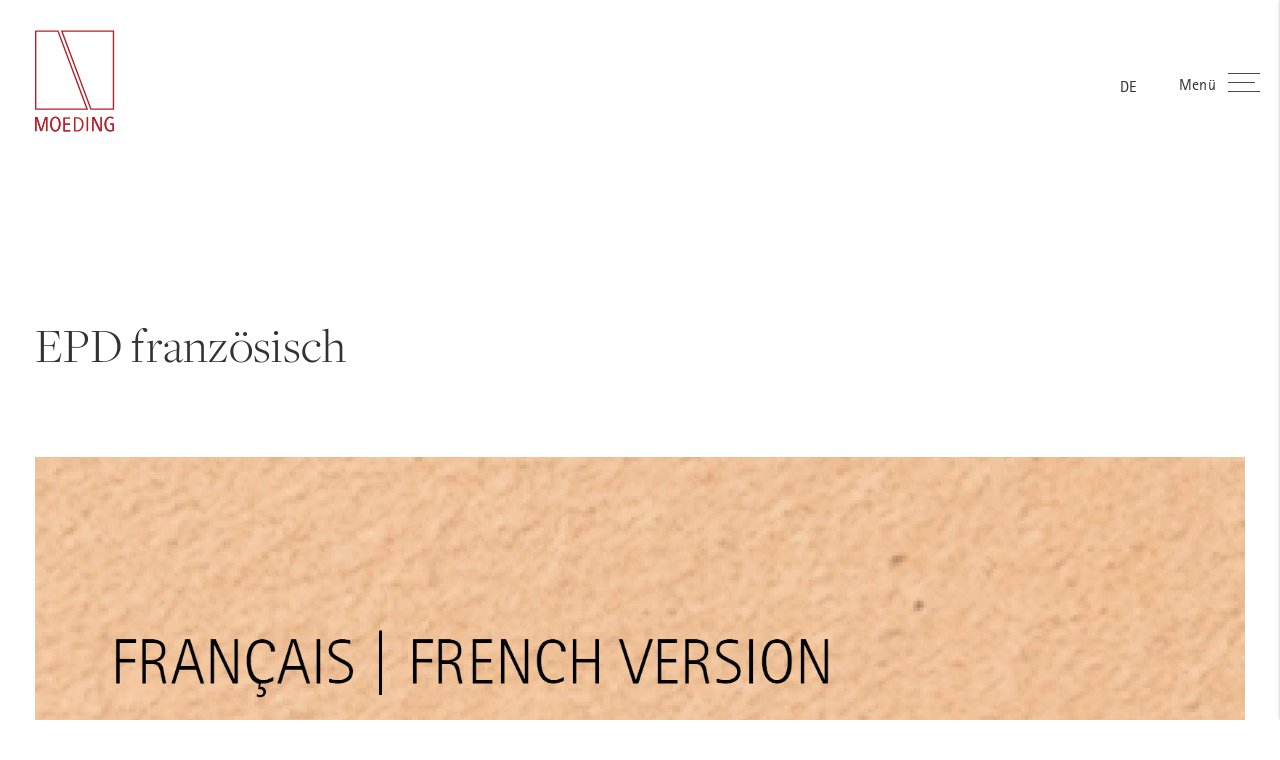

--- FILE ---
content_type: text/html; charset=UTF-8
request_url: https://www.moeding.de/downloads/epd-franzoesisch/
body_size: 12378
content:
<!DOCTYPE html>
<html lang="de-DE" class="no-js no-svg">
<head>
    <meta charset="UTF-8">
    <meta name="viewport" content="width=device-width, initial-scale=1">
    <meta name="pinterest" content="nopin" />
    <link rel="profile" href="http://gmpg.org/xfn/11">

    <meta name='robots' content='index, follow, max-image-preview:large, max-snippet:-1, max-video-preview:-1' />
	<style>img:is([sizes="auto" i], [sizes^="auto," i]) { contain-intrinsic-size: 3000px 1500px }</style>
	<link rel="alternate" hreflang="de" href="https://www.moeding.de/downloads/epd-franzoesisch/" />
<link rel="alternate" hreflang="en" href="https://www.moeding.de/downloads/epd-franzoesisch/?lang=en" />
<link rel="alternate" hreflang="fr" href="https://www.moeding.de/downloads/epd-franzoesisch/?lang=fr" />
<link rel="alternate" hreflang="es" href="https://www.moeding.de/downloads/epd-franzoesisch/?lang=es" />
<link rel="alternate" hreflang="x-default" href="https://www.moeding.de/downloads/epd-franzoesisch/" />

	<!-- This site is optimized with the Yoast SEO plugin v26.7 - https://yoast.com/wordpress/plugins/seo/ -->
	<title>EPD französisch - Moeding Keramikfassaden</title>
	<link rel="canonical" href="https://www.moeding.de/downloads/epd-franzoesisch/" />
	<meta property="og:locale" content="de_DE" />
	<meta property="og:type" content="article" />
	<meta property="og:title" content="EPD französisch - Moeding Keramikfassaden" />
	<meta property="og:url" content="https://www.moeding.de/downloads/epd-franzoesisch/" />
	<meta property="og:site_name" content="Moeding Keramikfassaden" />
	<meta property="article:modified_time" content="2022-12-15T11:39:04+00:00" />
	<meta property="og:image" content="https://www.moeding.de/wp-content/uploads/MOEDING-Icons-Bestellportal_EPD-fr.jpg" />
	<meta property="og:image:width" content="1667" />
	<meta property="og:image:height" content="1667" />
	<meta property="og:image:type" content="image/jpeg" />
	<meta name="twitter:card" content="summary_large_image" />
	<script type="application/ld+json" class="yoast-schema-graph">{"@context":"https://schema.org","@graph":[{"@type":"WebPage","@id":"https://www.moeding.de/downloads/epd-franzoesisch/","url":"https://www.moeding.de/downloads/epd-franzoesisch/","name":"EPD französisch - Moeding Keramikfassaden","isPartOf":{"@id":"https://www.moeding.de/#website"},"primaryImageOfPage":{"@id":"https://www.moeding.de/downloads/epd-franzoesisch/#primaryimage"},"image":{"@id":"https://www.moeding.de/downloads/epd-franzoesisch/#primaryimage"},"thumbnailUrl":"https://www.moeding.de/wp-content/uploads/MOEDING-Icons-Bestellportal_EPD-fr.jpg","datePublished":"2022-12-15T11:28:27+00:00","dateModified":"2022-12-15T11:39:04+00:00","breadcrumb":{"@id":"https://www.moeding.de/downloads/epd-franzoesisch/#breadcrumb"},"inLanguage":"de","potentialAction":[{"@type":"ReadAction","target":["https://www.moeding.de/downloads/epd-franzoesisch/"]}]},{"@type":"ImageObject","inLanguage":"de","@id":"https://www.moeding.de/downloads/epd-franzoesisch/#primaryimage","url":"https://www.moeding.de/wp-content/uploads/MOEDING-Icons-Bestellportal_EPD-fr.jpg","contentUrl":"https://www.moeding.de/wp-content/uploads/MOEDING-Icons-Bestellportal_EPD-fr.jpg","width":1667,"height":1667},{"@type":"BreadcrumbList","@id":"https://www.moeding.de/downloads/epd-franzoesisch/#breadcrumb","itemListElement":[{"@type":"ListItem","position":1,"name":"Home","item":"https://www.moeding.de/"},{"@type":"ListItem","position":2,"name":"EPD französisch"}]},{"@type":"WebSite","@id":"https://www.moeding.de/#website","url":"https://www.moeding.de/","name":"Moeding Keramikfassaden","description":"MOEDING IHR PARTNER FÜR INDIVIDUELLE FASSADEN","potentialAction":[{"@type":"SearchAction","target":{"@type":"EntryPoint","urlTemplate":"https://www.moeding.de/?s={search_term_string}"},"query-input":{"@type":"PropertyValueSpecification","valueRequired":true,"valueName":"search_term_string"}}],"inLanguage":"de"}]}</script>
	<!-- / Yoast SEO plugin. -->



<style id='wp-emoji-styles-inline-css' type='text/css'>

	img.wp-smiley, img.emoji {
		display: inline !important;
		border: none !important;
		box-shadow: none !important;
		height: 1em !important;
		width: 1em !important;
		margin: 0 0.07em !important;
		vertical-align: -0.1em !important;
		background: none !important;
		padding: 0 !important;
	}
</style>
<link rel='stylesheet' id='wp-block-library-css' href='https://www.moeding.de/wp-includes/css/dist/block-library/style.min.css?ver=6.8.3' type='text/css' media='all' />
<style id='classic-theme-styles-inline-css' type='text/css'>
/*! This file is auto-generated */
.wp-block-button__link{color:#fff;background-color:#32373c;border-radius:9999px;box-shadow:none;text-decoration:none;padding:calc(.667em + 2px) calc(1.333em + 2px);font-size:1.125em}.wp-block-file__button{background:#32373c;color:#fff;text-decoration:none}
</style>
<style id='global-styles-inline-css' type='text/css'>
:root{--wp--preset--aspect-ratio--square: 1;--wp--preset--aspect-ratio--4-3: 4/3;--wp--preset--aspect-ratio--3-4: 3/4;--wp--preset--aspect-ratio--3-2: 3/2;--wp--preset--aspect-ratio--2-3: 2/3;--wp--preset--aspect-ratio--16-9: 16/9;--wp--preset--aspect-ratio--9-16: 9/16;--wp--preset--color--black: #000000;--wp--preset--color--cyan-bluish-gray: #abb8c3;--wp--preset--color--white: #ffffff;--wp--preset--color--pale-pink: #f78da7;--wp--preset--color--vivid-red: #cf2e2e;--wp--preset--color--luminous-vivid-orange: #ff6900;--wp--preset--color--luminous-vivid-amber: #fcb900;--wp--preset--color--light-green-cyan: #7bdcb5;--wp--preset--color--vivid-green-cyan: #00d084;--wp--preset--color--pale-cyan-blue: #8ed1fc;--wp--preset--color--vivid-cyan-blue: #0693e3;--wp--preset--color--vivid-purple: #9b51e0;--wp--preset--gradient--vivid-cyan-blue-to-vivid-purple: linear-gradient(135deg,rgba(6,147,227,1) 0%,rgb(155,81,224) 100%);--wp--preset--gradient--light-green-cyan-to-vivid-green-cyan: linear-gradient(135deg,rgb(122,220,180) 0%,rgb(0,208,130) 100%);--wp--preset--gradient--luminous-vivid-amber-to-luminous-vivid-orange: linear-gradient(135deg,rgba(252,185,0,1) 0%,rgba(255,105,0,1) 100%);--wp--preset--gradient--luminous-vivid-orange-to-vivid-red: linear-gradient(135deg,rgba(255,105,0,1) 0%,rgb(207,46,46) 100%);--wp--preset--gradient--very-light-gray-to-cyan-bluish-gray: linear-gradient(135deg,rgb(238,238,238) 0%,rgb(169,184,195) 100%);--wp--preset--gradient--cool-to-warm-spectrum: linear-gradient(135deg,rgb(74,234,220) 0%,rgb(151,120,209) 20%,rgb(207,42,186) 40%,rgb(238,44,130) 60%,rgb(251,105,98) 80%,rgb(254,248,76) 100%);--wp--preset--gradient--blush-light-purple: linear-gradient(135deg,rgb(255,206,236) 0%,rgb(152,150,240) 100%);--wp--preset--gradient--blush-bordeaux: linear-gradient(135deg,rgb(254,205,165) 0%,rgb(254,45,45) 50%,rgb(107,0,62) 100%);--wp--preset--gradient--luminous-dusk: linear-gradient(135deg,rgb(255,203,112) 0%,rgb(199,81,192) 50%,rgb(65,88,208) 100%);--wp--preset--gradient--pale-ocean: linear-gradient(135deg,rgb(255,245,203) 0%,rgb(182,227,212) 50%,rgb(51,167,181) 100%);--wp--preset--gradient--electric-grass: linear-gradient(135deg,rgb(202,248,128) 0%,rgb(113,206,126) 100%);--wp--preset--gradient--midnight: linear-gradient(135deg,rgb(2,3,129) 0%,rgb(40,116,252) 100%);--wp--preset--font-size--small: 13px;--wp--preset--font-size--medium: 20px;--wp--preset--font-size--large: 36px;--wp--preset--font-size--x-large: 42px;--wp--preset--spacing--20: 0.44rem;--wp--preset--spacing--30: 0.67rem;--wp--preset--spacing--40: 1rem;--wp--preset--spacing--50: 1.5rem;--wp--preset--spacing--60: 2.25rem;--wp--preset--spacing--70: 3.38rem;--wp--preset--spacing--80: 5.06rem;--wp--preset--shadow--natural: 6px 6px 9px rgba(0, 0, 0, 0.2);--wp--preset--shadow--deep: 12px 12px 50px rgba(0, 0, 0, 0.4);--wp--preset--shadow--sharp: 6px 6px 0px rgba(0, 0, 0, 0.2);--wp--preset--shadow--outlined: 6px 6px 0px -3px rgba(255, 255, 255, 1), 6px 6px rgba(0, 0, 0, 1);--wp--preset--shadow--crisp: 6px 6px 0px rgba(0, 0, 0, 1);}:where(.is-layout-flex){gap: 0.5em;}:where(.is-layout-grid){gap: 0.5em;}body .is-layout-flex{display: flex;}.is-layout-flex{flex-wrap: wrap;align-items: center;}.is-layout-flex > :is(*, div){margin: 0;}body .is-layout-grid{display: grid;}.is-layout-grid > :is(*, div){margin: 0;}:where(.wp-block-columns.is-layout-flex){gap: 2em;}:where(.wp-block-columns.is-layout-grid){gap: 2em;}:where(.wp-block-post-template.is-layout-flex){gap: 1.25em;}:where(.wp-block-post-template.is-layout-grid){gap: 1.25em;}.has-black-color{color: var(--wp--preset--color--black) !important;}.has-cyan-bluish-gray-color{color: var(--wp--preset--color--cyan-bluish-gray) !important;}.has-white-color{color: var(--wp--preset--color--white) !important;}.has-pale-pink-color{color: var(--wp--preset--color--pale-pink) !important;}.has-vivid-red-color{color: var(--wp--preset--color--vivid-red) !important;}.has-luminous-vivid-orange-color{color: var(--wp--preset--color--luminous-vivid-orange) !important;}.has-luminous-vivid-amber-color{color: var(--wp--preset--color--luminous-vivid-amber) !important;}.has-light-green-cyan-color{color: var(--wp--preset--color--light-green-cyan) !important;}.has-vivid-green-cyan-color{color: var(--wp--preset--color--vivid-green-cyan) !important;}.has-pale-cyan-blue-color{color: var(--wp--preset--color--pale-cyan-blue) !important;}.has-vivid-cyan-blue-color{color: var(--wp--preset--color--vivid-cyan-blue) !important;}.has-vivid-purple-color{color: var(--wp--preset--color--vivid-purple) !important;}.has-black-background-color{background-color: var(--wp--preset--color--black) !important;}.has-cyan-bluish-gray-background-color{background-color: var(--wp--preset--color--cyan-bluish-gray) !important;}.has-white-background-color{background-color: var(--wp--preset--color--white) !important;}.has-pale-pink-background-color{background-color: var(--wp--preset--color--pale-pink) !important;}.has-vivid-red-background-color{background-color: var(--wp--preset--color--vivid-red) !important;}.has-luminous-vivid-orange-background-color{background-color: var(--wp--preset--color--luminous-vivid-orange) !important;}.has-luminous-vivid-amber-background-color{background-color: var(--wp--preset--color--luminous-vivid-amber) !important;}.has-light-green-cyan-background-color{background-color: var(--wp--preset--color--light-green-cyan) !important;}.has-vivid-green-cyan-background-color{background-color: var(--wp--preset--color--vivid-green-cyan) !important;}.has-pale-cyan-blue-background-color{background-color: var(--wp--preset--color--pale-cyan-blue) !important;}.has-vivid-cyan-blue-background-color{background-color: var(--wp--preset--color--vivid-cyan-blue) !important;}.has-vivid-purple-background-color{background-color: var(--wp--preset--color--vivid-purple) !important;}.has-black-border-color{border-color: var(--wp--preset--color--black) !important;}.has-cyan-bluish-gray-border-color{border-color: var(--wp--preset--color--cyan-bluish-gray) !important;}.has-white-border-color{border-color: var(--wp--preset--color--white) !important;}.has-pale-pink-border-color{border-color: var(--wp--preset--color--pale-pink) !important;}.has-vivid-red-border-color{border-color: var(--wp--preset--color--vivid-red) !important;}.has-luminous-vivid-orange-border-color{border-color: var(--wp--preset--color--luminous-vivid-orange) !important;}.has-luminous-vivid-amber-border-color{border-color: var(--wp--preset--color--luminous-vivid-amber) !important;}.has-light-green-cyan-border-color{border-color: var(--wp--preset--color--light-green-cyan) !important;}.has-vivid-green-cyan-border-color{border-color: var(--wp--preset--color--vivid-green-cyan) !important;}.has-pale-cyan-blue-border-color{border-color: var(--wp--preset--color--pale-cyan-blue) !important;}.has-vivid-cyan-blue-border-color{border-color: var(--wp--preset--color--vivid-cyan-blue) !important;}.has-vivid-purple-border-color{border-color: var(--wp--preset--color--vivid-purple) !important;}.has-vivid-cyan-blue-to-vivid-purple-gradient-background{background: var(--wp--preset--gradient--vivid-cyan-blue-to-vivid-purple) !important;}.has-light-green-cyan-to-vivid-green-cyan-gradient-background{background: var(--wp--preset--gradient--light-green-cyan-to-vivid-green-cyan) !important;}.has-luminous-vivid-amber-to-luminous-vivid-orange-gradient-background{background: var(--wp--preset--gradient--luminous-vivid-amber-to-luminous-vivid-orange) !important;}.has-luminous-vivid-orange-to-vivid-red-gradient-background{background: var(--wp--preset--gradient--luminous-vivid-orange-to-vivid-red) !important;}.has-very-light-gray-to-cyan-bluish-gray-gradient-background{background: var(--wp--preset--gradient--very-light-gray-to-cyan-bluish-gray) !important;}.has-cool-to-warm-spectrum-gradient-background{background: var(--wp--preset--gradient--cool-to-warm-spectrum) !important;}.has-blush-light-purple-gradient-background{background: var(--wp--preset--gradient--blush-light-purple) !important;}.has-blush-bordeaux-gradient-background{background: var(--wp--preset--gradient--blush-bordeaux) !important;}.has-luminous-dusk-gradient-background{background: var(--wp--preset--gradient--luminous-dusk) !important;}.has-pale-ocean-gradient-background{background: var(--wp--preset--gradient--pale-ocean) !important;}.has-electric-grass-gradient-background{background: var(--wp--preset--gradient--electric-grass) !important;}.has-midnight-gradient-background{background: var(--wp--preset--gradient--midnight) !important;}.has-small-font-size{font-size: var(--wp--preset--font-size--small) !important;}.has-medium-font-size{font-size: var(--wp--preset--font-size--medium) !important;}.has-large-font-size{font-size: var(--wp--preset--font-size--large) !important;}.has-x-large-font-size{font-size: var(--wp--preset--font-size--x-large) !important;}
:where(.wp-block-post-template.is-layout-flex){gap: 1.25em;}:where(.wp-block-post-template.is-layout-grid){gap: 1.25em;}
:where(.wp-block-columns.is-layout-flex){gap: 2em;}:where(.wp-block-columns.is-layout-grid){gap: 2em;}
:root :where(.wp-block-pullquote){font-size: 1.5em;line-height: 1.6;}
</style>
<link rel='stylesheet' id='mrd-stylesheet-css' href='https://www.moeding.de/wp-content/plugins/moeding-references-download/includes/css/style.css?ver=6.8.3-b-modified-1569923624' type='text/css' media='all' />
<link rel='stylesheet' id='wpml-menu-item-0-css' href='https://www.moeding.de/wp-content/plugins/sitepress-multilingual-cms/templates/language-switchers/menu-item/style.min.css?ver=1-b-modified-1765979355' type='text/css' media='all' />
<link rel='stylesheet' id='bold-style-css' href='https://www.moeding.de/wp-content/themes/moeding/style.css?b-modified=1765812042&#038;ver=6.8.3' type='text/css' media='all' />
<link rel='stylesheet' id='jquery-ui-stylesheet-css' href='https://www.moeding.de/wp-content/themes/moeding/./includes/css/jquery-ui.min.css?ver=1.0.0-b-modified-1569923626' type='text/css' media='all' />
<link rel='stylesheet' id='borlabs-cookie-custom-css' href='https://www.moeding.de/wp-content/cache/borlabs-cookie/1/borlabs-cookie-1-de.css?ver=3.3.23-39-b-modified-1768455340' type='text/css' media='all' />
<script type="text/javascript" id="wpml-cookie-js-extra">
/* <![CDATA[ */
var wpml_cookies = {"wp-wpml_current_language":{"value":"de","expires":1,"path":"\/"}};
var wpml_cookies = {"wp-wpml_current_language":{"value":"de","expires":1,"path":"\/"}};
/* ]]> */
</script>
<script type="text/javascript" src="https://www.moeding.de/wp-content/plugins/sitepress-multilingual-cms/res/js/cookies/language-cookie.js?ver=486900-b-modified-1765979353" id="wpml-cookie-js" defer="defer" data-wp-strategy="defer"></script>
<script type="text/javascript" src="https://www.moeding.de/wp-includes/js/jquery/jquery.min.js?ver=3.7.1" id="jquery-core-js"></script>
<script type="text/javascript" src="https://www.moeding.de/wp-includes/js/jquery/jquery-migrate.min.js?ver=3.4.1" id="jquery-migrate-js"></script>
<script type="text/javascript" src="https://www.moeding.de/wp-content/plugins/moeding-references-download/includes/js/jquery.redirect.js?ver=1.1.4-b-modified-1569923624" id="jquery-redirect-script-js"></script>
<script type="text/javascript" src="https://www.moeding.de/wp-content/plugins/moeding-references-download/includes/js/dep.js?ver=1.0.0-b-modified-1569937824" id="dependency-script-js"></script>
<script type="text/javascript" src="https://www.moeding.de/wp-content/plugins/moeding-references-download/includes/js/cookie.js?ver=1.0.0-b-modified-1569930780" id="cookie-script-js"></script>
<script type="text/javascript" src="https://www.moeding.de/wp-content/plugins/moeding-references-download/includes/js/frontend.js?ver=1.0.0-b-modified-1569943021" id="frontend-script-js"></script>
<script type="text/javascript" src="https://www.moeding.de/wp-content/plugins/moeding-references-download/includes/js/user-actions.js?ver=1.0.0-b-modified-1569942941" id="user-actions-script-js"></script>
<script type="text/javascript" src="https://www.moeding.de/wp-content/plugins/moeding-references-download/includes/js/main.js?ver=1.0.0-b-modified-1569923624" id="main-script-js"></script>
<script data-no-optimize="1" data-no-minify="1" data-cfasync="false" nowprocket type="text/javascript" src="https://www.moeding.de/wp-content/cache/borlabs-cookie/1/borlabs-cookie-config-de.json.js?ver=3.3.23-43-b-modified-1768455598" id="borlabs-cookie-config-js"></script>
<script data-no-optimize="1" data-no-minify="1" data-cfasync="false" nowprocket type="text/javascript" src="https://www.moeding.de/wp-content/plugins/borlabs-cookie/assets/javascript/borlabs-cookie-prioritize.min.js?ver=3.3.23-b-modified-1768455339" id="borlabs-cookie-prioritize-js"></script>
<script></script><link rel="https://api.w.org/" href="https://www.moeding.de/wp-json/" /><link rel="alternate" title="JSON" type="application/json" href="https://www.moeding.de/wp-json/wp/v2/downloads/25555" /><link rel="EditURI" type="application/rsd+xml" title="RSD" href="https://www.moeding.de/xmlrpc.php?rsd" />
<meta name="generator" content="WordPress 6.8.3" />
<link rel='shortlink' href='https://www.moeding.de/?p=25555' />
<link rel="alternate" title="oEmbed (JSON)" type="application/json+oembed" href="https://www.moeding.de/wp-json/oembed/1.0/embed?url=https%3A%2F%2Fwww.moeding.de%2Fdownloads%2Fepd-franzoesisch%2F" />
<link rel="alternate" title="oEmbed (XML)" type="text/xml+oembed" href="https://www.moeding.de/wp-json/oembed/1.0/embed?url=https%3A%2F%2Fwww.moeding.de%2Fdownloads%2Fepd-franzoesisch%2F&#038;format=xml" />
<meta name="generator" content="WPML ver:4.8.6 stt:1,4,3,2;" />
<script nowprocket data-borlabs-cookie-script-blocker-ignore>
if ('0' === '1' && ('0' === '1' || '1' === '1')) {
    window['gtag_enable_tcf_support'] = true;
}
window.dataLayer = window.dataLayer || [];
if (typeof gtag !== 'function') {
    function gtag() {
        dataLayer.push(arguments);
    }
}
gtag('set', 'developer_id.dYjRjMm', true);
if ('0' === '1' || '1' === '1') {
    if (window.BorlabsCookieGoogleConsentModeDefaultSet !== true) {
        let getCookieValue = function (name) {
            return document.cookie.match('(^|;)\\s*' + name + '\\s*=\\s*([^;]+)')?.pop() || '';
        };
        let cookieValue = getCookieValue('borlabs-cookie-gcs');
        let consentsFromCookie = {};
        if (cookieValue !== '') {
            consentsFromCookie = JSON.parse(decodeURIComponent(cookieValue));
        }
        let defaultValues = {
            'ad_storage': 'denied',
            'ad_user_data': 'denied',
            'ad_personalization': 'denied',
            'analytics_storage': 'denied',
            'functionality_storage': 'denied',
            'personalization_storage': 'denied',
            'security_storage': 'denied',
            'wait_for_update': 500,
        };
        gtag('consent', 'default', { ...defaultValues, ...consentsFromCookie });
    }
    window.BorlabsCookieGoogleConsentModeDefaultSet = true;
    let borlabsCookieConsentChangeHandler = function () {
        window.dataLayer = window.dataLayer || [];
        if (typeof gtag !== 'function') { function gtag(){dataLayer.push(arguments);} }

        let getCookieValue = function (name) {
            return document.cookie.match('(^|;)\\s*' + name + '\\s*=\\s*([^;]+)')?.pop() || '';
        };
        let cookieValue = getCookieValue('borlabs-cookie-gcs');
        let consentsFromCookie = {};
        if (cookieValue !== '') {
            consentsFromCookie = JSON.parse(decodeURIComponent(cookieValue));
        }

        consentsFromCookie.analytics_storage = BorlabsCookie.Consents.hasConsent('google-analytics') ? 'granted' : 'denied';

        BorlabsCookie.CookieLibrary.setCookie(
            'borlabs-cookie-gcs',
            JSON.stringify(consentsFromCookie),
            BorlabsCookie.Settings.automaticCookieDomainAndPath.value ? '' : BorlabsCookie.Settings.cookieDomain.value,
            BorlabsCookie.Settings.cookiePath.value,
            BorlabsCookie.Cookie.getPluginCookie().expires,
            BorlabsCookie.Settings.cookieSecure.value,
            BorlabsCookie.Settings.cookieSameSite.value
        );
    }
    document.addEventListener('borlabs-cookie-consent-saved', borlabsCookieConsentChangeHandler);
    document.addEventListener('borlabs-cookie-handle-unblock', borlabsCookieConsentChangeHandler);
}
if ('0' === '1') {
    gtag("js", new Date());
    gtag("config", "unwichtig", {"anonymize_ip": true});

    (function (w, d, s, i) {
        var f = d.getElementsByTagName(s)[0],
            j = d.createElement(s);
        j.async = true;
        j.src =
            "https://www.googletagmanager.com/gtag/js?id=" + i;
        f.parentNode.insertBefore(j, f);
    })(window, document, "script", "unwichtig");
}
</script><script nowprocket data-no-optimize="1" data-no-minify="1" data-cfasync="false" data-borlabs-cookie-script-blocker-ignore>
    (function () {
        if ('0' === '1' && '1' === '1') {
            window['gtag_enable_tcf_support'] = true;
        }
        window.dataLayer = window.dataLayer || [];
        if (typeof window.gtag !== 'function') {
            window.gtag = function () {
                window.dataLayer.push(arguments);
            };
        }
        gtag('set', 'developer_id.dYjRjMm', true);
        if ('1' === '1') {
            let getCookieValue = function (name) {
                return document.cookie.match('(^|;)\\s*' + name + '\\s*=\\s*([^;]+)')?.pop() || '';
            };
            const gtmRegionsData = '[{"google-tag-manager-cm-region":"","google-tag-manager-cm-default-ad-storage":"denied","google-tag-manager-cm-default-ad-personalization":"denied","google-tag-manager-cm-default-ad-user-data":"denied","google-tag-manager-cm-default-analytics-storage":"denied","google-tag-manager-cm-default-functionality-storage":"denied","google-tag-manager-cm-default-personalization-storage":"denied","google-tag-manager-cm-default-security-storage":"denied"}]';
            let gtmRegions = [];
            if (gtmRegionsData !== '\{\{ google-tag-manager-cm-regional-defaults \}\}') {
                gtmRegions = JSON.parse(gtmRegionsData);
            }
            let defaultRegion = null;
            for (let gtmRegionIndex in gtmRegions) {
                let gtmRegion = gtmRegions[gtmRegionIndex];
                if (gtmRegion['google-tag-manager-cm-region'] === '') {
                    defaultRegion = gtmRegion;
                } else {
                    gtag('consent', 'default', {
                        'ad_storage': gtmRegion['google-tag-manager-cm-default-ad-storage'],
                        'ad_user_data': gtmRegion['google-tag-manager-cm-default-ad-user-data'],
                        'ad_personalization': gtmRegion['google-tag-manager-cm-default-ad-personalization'],
                        'analytics_storage': gtmRegion['google-tag-manager-cm-default-analytics-storage'],
                        'functionality_storage': gtmRegion['google-tag-manager-cm-default-functionality-storage'],
                        'personalization_storage': gtmRegion['google-tag-manager-cm-default-personalization-storage'],
                        'security_storage': gtmRegion['google-tag-manager-cm-default-security-storage'],
                        'region': gtmRegion['google-tag-manager-cm-region'].toUpperCase().split(','),
						'wait_for_update': 500,
                    });
                }
            }
            let cookieValue = getCookieValue('borlabs-cookie-gcs');
            let consentsFromCookie = {};
            if (cookieValue !== '') {
                consentsFromCookie = JSON.parse(decodeURIComponent(cookieValue));
            }
            let defaultValues = {
                'ad_storage': defaultRegion === null ? 'denied' : defaultRegion['google-tag-manager-cm-default-ad-storage'],
                'ad_user_data': defaultRegion === null ? 'denied' : defaultRegion['google-tag-manager-cm-default-ad-user-data'],
                'ad_personalization': defaultRegion === null ? 'denied' : defaultRegion['google-tag-manager-cm-default-ad-personalization'],
                'analytics_storage': defaultRegion === null ? 'denied' : defaultRegion['google-tag-manager-cm-default-analytics-storage'],
                'functionality_storage': defaultRegion === null ? 'denied' : defaultRegion['google-tag-manager-cm-default-functionality-storage'],
                'personalization_storage': defaultRegion === null ? 'denied' : defaultRegion['google-tag-manager-cm-default-personalization-storage'],
                'security_storage': defaultRegion === null ? 'denied' : defaultRegion['google-tag-manager-cm-default-security-storage'],
                'wait_for_update': 500,
            };
            gtag('consent', 'default', {...defaultValues, ...consentsFromCookie});
            gtag('set', 'ads_data_redaction', true);
        }

        if ('0' === '1') {
            let url = new URL(window.location.href);

            if ((url.searchParams.has('gtm_debug') && url.searchParams.get('gtm_debug') !== '') || document.cookie.indexOf('__TAG_ASSISTANT=') !== -1 || document.documentElement.hasAttribute('data-tag-assistant-present')) {
                /* GTM block start */
                (function(w,d,s,l,i){w[l]=w[l]||[];w[l].push({'gtm.start':
                        new Date().getTime(),event:'gtm.js'});var f=d.getElementsByTagName(s)[0],
                    j=d.createElement(s),dl=l!='dataLayer'?'&l='+l:'';j.async=true;j.src=
                    'https://www.googletagmanager.com/gtm.js?id='+i+dl;f.parentNode.insertBefore(j,f);
                })(window,document,'script','dataLayer','GTM-W2D2XMX');
                /* GTM block end */
            } else {
                /* GTM block start */
                (function(w,d,s,l,i){w[l]=w[l]||[];w[l].push({'gtm.start':
                        new Date().getTime(),event:'gtm.js'});var f=d.getElementsByTagName(s)[0],
                    j=d.createElement(s),dl=l!='dataLayer'?'&l='+l:'';j.async=true;j.src=
                    'https://www.moeding.de/wp-content/uploads/borlabs-cookie/' + i + '.js?ver=not-set-yet';f.parentNode.insertBefore(j,f);
                })(window,document,'script','dataLayer','GTM-W2D2XMX');
                /* GTM block end */
            }
        }


        let borlabsCookieConsentChangeHandler = function () {
            window.dataLayer = window.dataLayer || [];
            if (typeof window.gtag !== 'function') {
                window.gtag = function() {
                    window.dataLayer.push(arguments);
                };
            }

            let consents = BorlabsCookie.Cookie.getPluginCookie().consents;

            if ('1' === '1') {
                let gtmConsents = {};
                let customConsents = {};

				let services = BorlabsCookie.Services._services;

				for (let service in services) {
					if (service !== 'borlabs-cookie') {
						customConsents['borlabs_cookie_' + service.replaceAll('-', '_')] = BorlabsCookie.Consents.hasConsent(service) ? 'granted' : 'denied';
					}
				}

                if ('0' === '1') {
                    gtmConsents = {
                        'analytics_storage': BorlabsCookie.Consents.hasConsentForServiceGroup('marketing') === true ? 'granted' : 'denied',
                        'functionality_storage': BorlabsCookie.Consents.hasConsentForServiceGroup('marketing') === true ? 'granted' : 'denied',
                        'personalization_storage': BorlabsCookie.Consents.hasConsentForServiceGroup('marketing') === true ? 'granted' : 'denied',
                        'security_storage': BorlabsCookie.Consents.hasConsentForServiceGroup('marketing') === true ? 'granted' : 'denied',
                    };
                } else {
                    gtmConsents = {
                        'ad_storage': BorlabsCookie.Consents.hasConsentForServiceGroup('marketing') === true ? 'granted' : 'denied',
                        'ad_user_data': BorlabsCookie.Consents.hasConsentForServiceGroup('marketing') === true ? 'granted' : 'denied',
                        'ad_personalization': BorlabsCookie.Consents.hasConsentForServiceGroup('marketing') === true ? 'granted' : 'denied',
                        'analytics_storage': BorlabsCookie.Consents.hasConsentForServiceGroup('marketing') === true ? 'granted' : 'denied',
                        'functionality_storage': BorlabsCookie.Consents.hasConsentForServiceGroup('marketing') === true ? 'granted' : 'denied',
                        'personalization_storage': BorlabsCookie.Consents.hasConsentForServiceGroup('marketing') === true ? 'granted' : 'denied',
                        'security_storage': BorlabsCookie.Consents.hasConsentForServiceGroup('marketing') === true ? 'granted' : 'denied',
                    };
                }
                BorlabsCookie.CookieLibrary.setCookie(
                    'borlabs-cookie-gcs',
                    JSON.stringify(gtmConsents),
                    BorlabsCookie.Settings.automaticCookieDomainAndPath.value ? '' : BorlabsCookie.Settings.cookieDomain.value,
                    BorlabsCookie.Settings.cookiePath.value,
                    BorlabsCookie.Cookie.getPluginCookie().expires,
                    BorlabsCookie.Settings.cookieSecure.value,
                    BorlabsCookie.Settings.cookieSameSite.value
                );
                gtag('consent', 'update', {...gtmConsents, ...customConsents});
            }


            for (let serviceGroup in consents) {
                for (let service of consents[serviceGroup]) {
                    if (!window.BorlabsCookieGtmPackageSentEvents.includes(service) && service !== 'borlabs-cookie') {
                        window.dataLayer.push({
                            event: 'borlabs-cookie-opt-in-' + service,
                        });
                        window.BorlabsCookieGtmPackageSentEvents.push(service);
                    }
                }
            }
            let afterConsentsEvent = document.createEvent('Event');
            afterConsentsEvent.initEvent('borlabs-cookie-google-tag-manager-after-consents', true, true);
            document.dispatchEvent(afterConsentsEvent);
        };
        window.BorlabsCookieGtmPackageSentEvents = [];
        document.addEventListener('borlabs-cookie-consent-saved', borlabsCookieConsentChangeHandler);
        document.addEventListener('borlabs-cookie-handle-unblock', borlabsCookieConsentChangeHandler);
    })();
</script><meta name="generator" content="Powered by WPBakery Page Builder - drag and drop page builder for WordPress."/>
<noscript><style> .wpb_animate_when_almost_visible { opacity: 1; }</style></noscript><meta name="generator" content="WP Rocket 3.20.3" data-wpr-features="wpr_desktop" /></head>
<body class="wp-singular downloads-template-default single single-downloads postid-25555 wp-theme-moeding wpb-js-composer js-comp-ver-8.7.2 vc_responsive">
<div data-rocket-location-hash="54257ff4dc2eb7aae68fa23eb5f11e06" id="page" class="site">

    <header data-rocket-location-hash="6f593a01566e09a96859d5398d1e0781" id="header" class="site-header" role="banner">
        <div data-rocket-location-hash="40f22408a88335a0945fffe944caafc3" class="container">
                        <div class="site-branding">
                <a href="https://www.moeding.de">
                    <img src="https://www.moeding.de/wp-content/themes/moeding/includes/images/logos/moeding_logo.svg"
                         class="logo-main"
                         alt="Moeding Keramikfassaden"/>
                    <img src="https://www.moeding.de/wp-content/themes/moeding/includes/images/logos/moeding_logo_red.svg"
                         class="logo-alternative"
                         alt="Moeding Keramikfassaden"/>
                </a>
            </div>
        <div data-rocket-location-hash="7c2ec14e449735da02003d51a70f30cb" class="menu-wpml-language-switch-container"><ul id="menu-wpml-language-switch" class="wpml-language-switch"><li id="menu-item-wpml-ls-78-de" class="menu-item wpml-ls-slot-78 wpml-ls-item wpml-ls-item-de wpml-ls-current-language wpml-ls-menu-item wpml-ls-first-item menu-item-type-wpml_ls_menu_item menu-item-object-wpml_ls_menu_item menu-item-has-children menu-item-wpml-ls-78-de"><a href="https://www.moeding.de/downloads/epd-franzoesisch/" role="menuitem"><span class="wpml-ls-display">DE</span></a>
<ul class="sub-menu">
	<li id="menu-item-wpml-ls-78-en" class="menu-item wpml-ls-slot-78 wpml-ls-item wpml-ls-item-en wpml-ls-menu-item menu-item-type-wpml_ls_menu_item menu-item-object-wpml_ls_menu_item menu-item-wpml-ls-78-en"><a href="https://www.moeding.de/downloads/epd-franzoesisch/?lang=en" title="Zu EN wechseln" aria-label="Zu EN wechseln" role="menuitem"><span class="wpml-ls-display">EN</span></a></li>
	<li id="menu-item-wpml-ls-78-fr" class="menu-item wpml-ls-slot-78 wpml-ls-item wpml-ls-item-fr wpml-ls-menu-item menu-item-type-wpml_ls_menu_item menu-item-object-wpml_ls_menu_item menu-item-wpml-ls-78-fr"><a href="https://www.moeding.de/downloads/epd-franzoesisch/?lang=fr" title="Zu FR wechseln" aria-label="Zu FR wechseln" role="menuitem"><span class="wpml-ls-display">FR</span></a></li>
	<li id="menu-item-wpml-ls-78-es" class="menu-item wpml-ls-slot-78 wpml-ls-item wpml-ls-item-es wpml-ls-menu-item wpml-ls-last-item menu-item-type-wpml_ls_menu_item menu-item-object-wpml_ls_menu_item menu-item-wpml-ls-78-es"><a href="https://www.moeding.de/downloads/epd-franzoesisch/?lang=es" title="Zu ES wechseln" aria-label="Zu ES wechseln" role="menuitem"><span class="wpml-ls-display">ES</span></a></li>
</ul>
</li>
</ul></div>            <div class="clearfix"></div>

            <div id="menu_toggle">
                <div class="alt-text">Menü</div>
                <span></span>
                <span></span>
                <span></span>
            </div>

        </div><!-- .container -->
    </header><!-- #header -->
            <div data-rocket-location-hash="a6c22c984699facdbe64197487cfb68a" id="mp_menu">
            <div data-rocket-location-hash="35f3b0b23cc5b481667b9af6fbf9ae16" class="close-trigger-wrapper">
                <div id="menu_close_trigger">
                    <div class="alt-text">schließen</div>
                    <span></span>
                    <span></span>
                </div>
            </div>

	        <div class="menu-wpml-language-switch-container"><ul id="menu-wpml-language-switch-1" class="wpml-language-switch"><li class="menu-item wpml-ls-slot-78 wpml-ls-item wpml-ls-item-de wpml-ls-current-language wpml-ls-menu-item wpml-ls-first-item menu-item-type-wpml_ls_menu_item menu-item-object-wpml_ls_menu_item menu-item-has-children menu-item-wpml-ls-78-de"><a href="https://www.moeding.de/downloads/epd-franzoesisch/" role="menuitem"><span class="wpml-ls-display">DE</span></a>
<ul class="sub-menu">
	<li class="menu-item wpml-ls-slot-78 wpml-ls-item wpml-ls-item-en wpml-ls-menu-item menu-item-type-wpml_ls_menu_item menu-item-object-wpml_ls_menu_item menu-item-wpml-ls-78-en"><a href="https://www.moeding.de/downloads/epd-franzoesisch/?lang=en" title="Zu EN wechseln" aria-label="Zu EN wechseln" role="menuitem"><span class="wpml-ls-display">EN</span></a></li>
	<li class="menu-item wpml-ls-slot-78 wpml-ls-item wpml-ls-item-fr wpml-ls-menu-item menu-item-type-wpml_ls_menu_item menu-item-object-wpml_ls_menu_item menu-item-wpml-ls-78-fr"><a href="https://www.moeding.de/downloads/epd-franzoesisch/?lang=fr" title="Zu FR wechseln" aria-label="Zu FR wechseln" role="menuitem"><span class="wpml-ls-display">FR</span></a></li>
	<li class="menu-item wpml-ls-slot-78 wpml-ls-item wpml-ls-item-es wpml-ls-menu-item wpml-ls-last-item menu-item-type-wpml_ls_menu_item menu-item-object-wpml_ls_menu_item menu-item-wpml-ls-78-es"><a href="https://www.moeding.de/downloads/epd-franzoesisch/?lang=es" title="Zu ES wechseln" aria-label="Zu ES wechseln" role="menuitem"><span class="wpml-ls-display">ES</span></a></li>
</ul>
</li>
</ul></div>
<!--            <div class="social-media-wrapper">-->
<!--                <a href="https://www.instagram.com/moeding.facades/" class="social-media-link instagram" target="_blank">-->
<!--                    <img src="/wp-content/themes/moeding/includes/images/icons/Instagram_Moeding.svg" alt="Instagram">-->
<!--                </a>-->
<!--                <a href="https://www.linkedin.com/company/moeding/" class="social-media-link linkedin" target="_blank">-->
<!--                    <img src="/wp-content/themes/moeding/includes/images/icons/In_Moeding.svg" alt="Linkedin">-->
<!--                </a>-->
<!--            </div>-->

            <div data-rocket-location-hash="153dc4f3c615713a2ebf57f4d90c581b" class="inner-wrapper">
                <div class="navigation-wrapper">
                                <nav class="primary-navigation" role="navigation"
                 aria-label="Primary Navigation">
                <div class="menu-header-navigation-container"><ul id="menu-header-navigation" class="primary-menu"><li id="menu-item-14453" class="menu-item menu-item-type-custom menu-item-object-custom menu-item-has-children menu-item-14453"><a href="#">News</a>
<ul class="sub-menu">
	<li id="menu-item-65" class="menu-item menu-item-type-post_type menu-item-object-page menu-item-65"><a href="https://www.moeding.de/news/">Aktuelles</a></li>
	<li id="menu-item-14444" class="menu-item menu-item-type-post_type menu-item-object-page menu-item-14444"><a href="https://www.moeding.de/presse/">Presse</a></li>
</ul>
</li>
<li id="menu-item-218" class="menu-item menu-item-type-post_type menu-item-object-page menu-item-has-children menu-item-218"><a href="https://www.moeding.de/die-keramikfassade/">Die Keramikfassade</a>
<ul class="sub-menu">
	<li id="menu-item-295" class="menu-item menu-item-type-post_type menu-item-object-page menu-item-295"><a href="https://www.moeding.de/die-keramikfassade/farben-oberflaechen/">Farben, Formen &#038; Oberflächen</a></li>
	<li id="menu-item-17401" class="menu-item menu-item-type-post_type menu-item-object-page menu-item-17401"><a href="https://www.moeding.de/die-keramikfassade/farben-oberflaechen/sonderformen/">Individuelle Sonderformen</a></li>
	<li id="menu-item-293" class="menu-item menu-item-type-post_type menu-item-object-page menu-item-293"><a href="https://www.moeding.de/die-keramikfassade/vorteile-einer-keramikfassade/">Vorteile einer Keramikfassade</a></li>
	<li id="menu-item-294" class="menu-item menu-item-type-post_type menu-item-object-page menu-item-294"><a href="https://www.moeding.de/die-keramikfassade/das-moeding-system/">Das Moeding System</a></li>
	<li id="menu-item-292" class="menu-item menu-item-type-post_type menu-item-object-page menu-item-292"><a href="https://www.moeding.de/die-keramikfassade/einsatzmoeglichkeiten/">Einsatzmöglichkeiten</a></li>
</ul>
</li>
<li id="menu-item-217" class="menu-item menu-item-type-post_type menu-item-object-page menu-item-has-children menu-item-217"><a href="https://www.moeding.de/produktloesungen/">Produktlösungen</a>
<ul class="sub-menu">
	<li id="menu-item-1601" class="menu-item menu-item-type-custom menu-item-object-custom menu-item-1601"><a href="/produktloesungen/?produkt_kategorie=alphaton">ALPHATON®</a></li>
	<li id="menu-item-1604" class="menu-item menu-item-type-custom menu-item-object-custom menu-item-1604"><a href="/produktloesungen/?produkt_kategorie=longoton">LONGOTON®</a></li>
	<li id="menu-item-1605" class="menu-item menu-item-type-custom menu-item-object-custom menu-item-1605"><a href="/produktloesungen/?produkt_kategorie=baguettes">BAGUETTES</a></li>
	<li id="menu-item-1606" class="menu-item menu-item-type-custom menu-item-object-custom menu-item-1606"><a href="/produktloesungen/?produkt_kategorie=seraton">SERATON®</a></li>
	<li id="menu-item-1607" class="menu-item menu-item-type-custom menu-item-object-custom menu-item-1607"><a href="/produktloesungen/?produkt_kategorie=special">SPECIAL</a></li>
</ul>
</li>
<li id="menu-item-216" class="menu-item menu-item-type-post_type menu-item-object-page menu-item-has-children menu-item-216"><a href="https://www.moeding.de/fassadentechnik/">Fassadentechnik</a>
<ul class="sub-menu">
	<li id="menu-item-1453" class="menu-item menu-item-type-post_type menu-item-object-page menu-item-1453"><a href="https://www.moeding.de/fassadentechnik/alphaton/">ALPHATON®</a></li>
	<li id="menu-item-1452" class="menu-item menu-item-type-post_type menu-item-object-page menu-item-1452"><a href="https://www.moeding.de/fassadentechnik/longoton/">LONGOTON®</a></li>
	<li id="menu-item-1451" class="menu-item menu-item-type-post_type menu-item-object-page menu-item-1451"><a href="https://www.moeding.de/fassadentechnik/baguettes/">BAGUETTES</a></li>
	<li id="menu-item-1450" class="menu-item menu-item-type-post_type menu-item-object-page menu-item-1450"><a href="https://www.moeding.de/fassadentechnik/seraton/">SERATON®</a></li>
</ul>
</li>
<li id="menu-item-1615" class="menu-item menu-item-type-post_type menu-item-object-page menu-item-1615"><a href="https://www.moeding.de/download-und-bestellportal/">Downloadportal</a></li>
<li id="menu-item-36" class="menu-item menu-item-type-post_type menu-item-object-page menu-item-36"><a href="https://www.moeding.de/referenzen/">Referenzen</a></li>
<li id="menu-item-26413" class="menu-item menu-item-type-post_type menu-item-object-page menu-item-has-children menu-item-26413"><a href="https://www.moeding.de/nachhaltigkeit/">Nachhaltigkeit</a>
<ul class="sub-menu">
	<li id="menu-item-26415" class="menu-item menu-item-type-custom menu-item-object-custom menu-item-26415"><a href="https://www.moeding.de/nachhaltigkeit/">Nachhaltige Fassadensysteme</a></li>
	<li id="menu-item-26414" class="menu-item menu-item-type-post_type menu-item-object-page menu-item-26414"><a href="https://www.moeding.de/nachhaltigkeit/nachhaltigkeit-fassadenintegrierte-pv-systeme/">Photovoltaik Integration</a></li>
</ul>
</li>
<li id="menu-item-215" class="menu-item menu-item-type-post_type menu-item-object-page menu-item-has-children menu-item-215"><a href="https://www.moeding.de/unternehmen/">Unternehmen</a>
<ul class="sub-menu">
	<li id="menu-item-14460" class="menu-item menu-item-type-custom menu-item-object-custom menu-item-14460"><a href="/unternehmen/">Über uns</a></li>
	<li id="menu-item-2497" class="menu-item menu-item-type-post_type menu-item-object-page menu-item-2497"><a href="https://www.moeding.de/team/">Ansprechpartner</a></li>
	<li id="menu-item-2499" class="menu-item menu-item-type-custom menu-item-object-custom menu-item-2499"><a href="/unternehmen/#internationalität">Internationalität</a></li>
</ul>
</li>
</ul></div>            </nav><!-- .social-navigation -->
            <div class="clearfix"></div>
                        </div>

                
                <div class="top-info-wrapper">
                    <h2 class="contact-headline"><a href="/kontakt?lang=de">Kontakt</a></h2>
                    <div class="info-box">			<div class="textwidget"><p>Moeding Keramikfassaden GmbH<br />
Ludwig-Girnghuber-Straße 1<br />
84163 Marklkofen</p>
<p>Telefon: <a href="tel: +49 87 32 / 24 60 0">+49 (0) 87 32 / 24 60 0</a><br />
Telefax: <a href="tel: +49 87 32 / 24 66 9">+49 (0) 87 32 / 24 66 9</a><br />
<a href="mailto:info@moeding.de">info@moeding.de</a></p>
</div>
		</div>                    <div class="social-link-wrapper">

                    </div>
                </div>
                <div class="bottom-info-wrapper">
                    <div class="footer-menu-wrapper">
                                    <nav class="footer-navigation" role="navigation"
                 aria-label="Footer Navigation">
                <div class="menu-footer-navigation-container"><ul id="menu-footer-navigation" class="footer-menu"><li id="menu-item-14443" class="menu-item menu-item-type-custom menu-item-object-custom menu-item-14443"><a target="_blank" href="https://muster.moeding.de/">Intern</a></li>
<li id="menu-item-1591" class="menu-item menu-item-type-post_type menu-item-object-page menu-item-1591"><a href="https://www.moeding.de/faqs/">FAQs</a></li>
<li id="menu-item-30334" class="menu-item menu-item-type-post_type menu-item-object-page menu-item-30334"><a href="https://www.moeding.de/barrierefreiheit/">Barrierefreiheit</a></li>
<li id="menu-item-31" class="menu-item menu-item-type-post_type menu-item-object-page menu-item-31"><a href="https://www.moeding.de/impressum/">Impressum</a></li>
<li id="menu-item-30" class="menu-item menu-item-type-post_type menu-item-object-page menu-item-30"><a href="https://www.moeding.de/datenschutz/">Datenschutz</a></li>
</ul></div>            </nav><!-- .social-navigation -->
            <div class="clearfix"></div>
                            </div>
                </div>
                <div class="test-wrapper">

                </div>
            </div>
        </div>

        <script>
            jQuery(document).ready(function ($) {
                setTimeout(function () {
                    // Insert all featured images
                    $('.primary-menu > li > a').each(function () {

                        // Get page title
                        const pageTitle = $(this).html(),
                            headerImage = $('.header-image-wrapper .header-image');

                        getFeaturedImage(pageTitle);

                        // Ajax call to get featured image of currently hovered page link
                        function getFeaturedImage(pageTitle) {
                            $.ajax({
                                url: 'https://www.moeding.de/wp-content/themes/moeding/includes/functions/dynamic-featured-image-ajax.php',
                                method: 'POST',
                                data: {'page_title': pageTitle}
                            }).done(function (data) {
                                if (data) {
                                    headerImage.append(data);
                                }
                            });
                        }
                    });

                    // Show featured image of currently hovered page link
                    $('.primary-menu li a').on('mouseover', function () {
                        let pageTitle = $(this).text();

                        // Display (current) featured image
                        $('.header-image-cover[data-menu-title="' + pageTitle + '"]').css('opacity', '1');
                    }).on('mouseleave', function () {
                        let pageTitle = $(this).text();

                        // Hide featured image
                        $('.header-image-cover[data-menu-title="' + pageTitle + '"]').css('opacity', '0');
                    });

                    // Show featured image of hovered link page parent
                    $('.primary-menu .sub-menu').on('mouseover', function () {
                        let pageTitle = $(this).prev().text();

                        $('.header-image-cover[data-menu-title="' + pageTitle + '"]').css('opacity', '1');
                    }).on('mouseleave', function () {
                        let pageTitle = $(this).prev().text();

                        $('.header-image-cover[data-menu-title="' + pageTitle + '"]').css('opacity', '0');
                    });
                });
            });
        </script>

        <div data-rocket-location-hash="456f3cfb18441aa10e3d5aa8822f9aad" class="custom_empty_space header-space" style="height: 288px;"></div>
    <div data-rocket-location-hash="a6307a96dcdd17af98039869f7eb4fd3" class="site-content-contain" data-photo-credit-prefix="© ">
        <div data-rocket-location-hash="47a3660d0229287e7a8ed0deb14c57ca" id="content" class="site-content">

    <div class="content-wrapper">

        <div id="primary" class="content-area">
            <main id="main" class="site-main" role="main">

                <div id="main_container" class="container">
                    <h1>EPD französisch</h1>
                                        <div class="vc_empty_space medium" style="height: 52px;"></div>
                    <div class="image-wrapper">
                        <img src="https://www.moeding.de/wp-content/uploads/MOEDING-Icons-Bestellportal_EPD-fr.jpg"
                             alt="EPD französisch" width="100%">
                    </div>
                    <div class="vc_empty_space large" style="height: 72px;"></div>
                </div>


            </main><!-- #main -->
        </div><!-- #primary -->

    </div><!-- .content-wrapper -->


</div><!-- #content -->

<footer id="colophon" class="site-footer" role="contentinfo">

    <div class="container">
        <hr/>
        <div class="vc_empty_space medium" style="height: 52px;"></div>
        <div class="left-footer-box"><h2 class="widgettitle"><a href="/kontakt?lang=de">Kontakt</a></h2>			<div class="textwidget">Moeding Keramikfassaden GmbH
<br>
Ludwig-Girnghuber-Straße 1
<br>
84163 Marklkofen
<br>
<br>
Telefon: <a href="tel:+49873224600">+49 (0) 87 32 / 24 60 0</a>
<br>
Telefax: +49 (0) 87 32 / 24 66 9
<br>
info@moeding.de</div>
		</div><div class="middle-footer-box" id="newsletter"><h2 class="widgettitle">Newsletter</h2>
			<div class="textwidget"><p>Bleiben Sie stets up to date über unsere Neuentwicklungen im Bereich Ziegelfassaden, neuer Sonderformen und –farben, aber natürlich auch zu fertiggestellten Projekten aus aller Welt.</p>
<p><script id="n2g_script">!function(e,t,n,c,r,a,i){e.Newsletter2GoTrackingObject=r,e[r]=e[r]||function(){(e[r].q=e[r].q||[]).push(arguments)},e[r].l=1*new Date,a=t.createElement(n),i=t.getElementsByTagName(n)[0],a.async=1,a.src=c,i.parentNode.insertBefore(a,i)}(window,document,"script","https://static.newsletter2go.com/utils.js","n2g");var config = {"container": {"type": "div","class": "","style": ""},"row": {"type": "div","class": "","style": "margin-top: 15px;"},"columnLeft": {"type": "div","class": "","style": ""},"columnRight": {"type": "div","class": "","style": ""},"label": {"type": "label","class": "","style": ""}};n2g('create', '9xacz2dz-ij12gns3-19qe');n2g('subscribe:createForm', config);</script></p>
</div>
		</div>        <div class="right-footer-box">
            <div class="social-media-wrapper">
                <span>Folgen Sie uns auf: </span>
                <a href="https://www.instagram.com/moeding.facades/" class="social-media-link instagram" target="_blank">
                    <img src="/wp-content/uploads/instagram-1.svg" alt="Instagram">
                </a>
                <a href="https://www.linkedin.com/company/moeding/" class="social-media-link linkedin" target="_blank">
                    <img src="/wp-content/uploads/linkedin-logo.svg" alt="Linkedin">
                </a>
            </div>
            <div class="right-footer-box-gallery">
		<style type="text/css">
			#gallery-1 {
				margin: auto;
			}
			#gallery-1 .gallery-item {
				float: left;
				margin-top: 10px;
				text-align: center;
				width: 33%;
			}
			#gallery-1 img {
				border: 2px solid #cfcfcf;
			}
			#gallery-1 .gallery-caption {
				margin-left: 0;
			}
			/* see gallery_shortcode() in wp-includes/media.php */
		</style>
		<div id='gallery-1' class='gallery galleryid-25555 gallery-columns-3 gallery-size-full'><dl class='gallery-item'>
			<dt class='gallery-icon landscape'>
				<img width="140" height="140" src="https://www.moeding.de/wp-content/uploads/Regensburg_Museum_Alexander-Bernhard_3_web.jpg" class="attachment-full size-full" alt="" decoding="async" loading="lazy" />
			</dt></dl><dl class='gallery-item'>
			<dt class='gallery-icon landscape'>
				<img width="140" height="140" src="https://www.moeding.de/wp-content/uploads/Regensburg_Museum_Alexander-Bernhard_2_web.jpg" class="attachment-full size-full" alt="" decoding="async" loading="lazy" />
			</dt></dl><dl class='gallery-item'>
			<dt class='gallery-icon landscape'>
				<img width="140" height="140" src="https://www.moeding.de/wp-content/uploads/Regensburg_Museum_Alexander-Bernhard_1_web.jpg" class="attachment-full size-full" alt="" decoding="async" loading="lazy" />
			</dt></dl><br style="clear: both" /><dl class='gallery-item'>
			<dt class='gallery-icon landscape'>
				<img width="140" height="140" src="https://www.moeding.de/wp-content/uploads/Karlsruhe_Musikhochschule_Toni-Ott_MG_6684_web.jpg" class="attachment-full size-full" alt="" decoding="async" loading="lazy" />
			</dt></dl><dl class='gallery-item'>
			<dt class='gallery-icon landscape'>
				<img width="140" height="140" src="https://www.moeding.de/wp-content/uploads/Karlsruhe_Musikhochschule_Toni-Ott_MG_6660_web.jpg" class="attachment-full size-full" alt="" decoding="async" loading="lazy" />
			</dt></dl><dl class='gallery-item'>
			<dt class='gallery-icon landscape'>
				<img width="140" height="140" src="https://www.moeding.de/wp-content/uploads/Karlsruhe_Musikhochschule_Toni-Ott_MG_847_web.jpg" class="attachment-full size-full" alt="" decoding="async" loading="lazy" />
			</dt></dl><br style="clear: both" />
		</div>
</div>            <div class="footer-menu-wrapper">
                            <nav class="footer-navigation" role="navigation"
                 aria-label="Footer Navigation">
                <div class="menu-footer-navigation-container"><ul id="menu-footer-navigation-1" class="footer-menu"><li class="menu-item menu-item-type-custom menu-item-object-custom menu-item-14443"><a target="_blank" href="https://muster.moeding.de/">Intern</a></li>
<li class="menu-item menu-item-type-post_type menu-item-object-page menu-item-1591"><a href="https://www.moeding.de/faqs/">FAQs</a></li>
<li class="menu-item menu-item-type-post_type menu-item-object-page menu-item-30334"><a href="https://www.moeding.de/barrierefreiheit/">Barrierefreiheit</a></li>
<li class="menu-item menu-item-type-post_type menu-item-object-page menu-item-31"><a href="https://www.moeding.de/impressum/">Impressum</a></li>
<li class="menu-item menu-item-type-post_type menu-item-object-page menu-item-30"><a href="https://www.moeding.de/datenschutz/">Datenschutz</a></li>
</ul></div>            </nav><!-- .social-navigation -->
            <div class="clearfix"></div>
                    </div>
        </div>
        <div class="clearfix"></div>
        <div class="vc_empty_space medium" style="height: 52px;"></div>
    </div><!-- .container -->

</footer><!-- #colophon -->

</div><!-- .site-content-contain -->
</div><!-- #page -->
<script type="speculationrules">
{"prefetch":[{"source":"document","where":{"and":[{"href_matches":"\/*"},{"not":{"href_matches":["\/wp-*.php","\/wp-admin\/*","\/wp-content\/uploads\/*","\/wp-content\/*","\/wp-content\/plugins\/*","\/wp-content\/themes\/moeding\/*","\/*\\?(.+)"]}},{"not":{"selector_matches":"a[rel~=\"nofollow\"]"}},{"not":{"selector_matches":".no-prefetch, .no-prefetch a"}}]},"eagerness":"conservative"}]}
</script>
<script type="importmap" id="wp-importmap">
{"imports":{"borlabs-cookie-core":"https:\/\/www.moeding.de\/wp-content\/plugins\/borlabs-cookie\/assets\/javascript\/borlabs-cookie.min.js?ver=3.3.23"}}
</script>
<script type="module" src="https://www.moeding.de/wp-content/plugins/borlabs-cookie/assets/javascript/borlabs-cookie.min.js?ver=3.3.23" id="borlabs-cookie-core-js-module" data-cfasync="false" data-no-minify="1" data-no-optimize="1"></script>
<script type="module" src="https://www.moeding.de/wp-content/plugins/borlabs-cookie/assets/javascript/borlabs-cookie-legacy-backward-compatibility.min.js?ver=3.3.23" id="borlabs-cookie-legacy-backward-compatibility-js-module"></script>
<!--googleoff: all--><template id="brlbs-cmpnt-cb-template-ninja-forms-recaptcha">
 <div class="brlbs-cmpnt-container brlbs-cmpnt-content-blocker brlbs-cmpnt-with-individual-styles" data-borlabs-cookie-content-blocker-id="ninja-forms-recaptcha" data-borlabs-cookie-content="PGRpdj48L2Rpdj4="><div class="brlbs-cmpnt-cb-preset-b brlbs-cmpnt-cb-nf-recaptcha"> <div class="brlbs-cmpnt-cb-thumbnail" style="background-image: url('https://www.moeding.de/wp-content/uploads/borlabs-cookie/1/bct-google-recaptcha-main.png')"></div> <div class="brlbs-cmpnt-cb-main"> <div class="brlbs-cmpnt-cb-content"> <p class="brlbs-cmpnt-cb-description">Sie müssen den Inhalt von <strong>reCAPTCHA</strong> laden, um das Formular abzuschicken. Bitte beachten Sie, dass dabei Daten mit Drittanbietern ausgetauscht werden.</p> <a class="brlbs-cmpnt-cb-provider-toggle" href="#" data-borlabs-cookie-show-provider-information role="button">Mehr Informationen</a> </div> <div class="brlbs-cmpnt-cb-buttons"> <a class="brlbs-cmpnt-cb-btn" href="#" data-borlabs-cookie-accept-service role="button" style="display: inherit">Erforderlichen Service akzeptieren und Inhalte entsperren</a> </div> </div> </div></div>
</template>
<script>
if (typeof nfForms !== 'undefined') {
    const recaptchaFormIds = [];
    for (const form of nfForms) {
      if (form['fields']) {
          for (const field of form['fields']) {
              if (field.type === 'recaptcha_v3') {
                  recaptchaFormIds.push(form['id']);
                  break;
              }
          }
      }
    }

    const template = document.querySelector("#brlbs-cmpnt-cb-template-ninja-forms-recaptcha");
    document.querySelectorAll(".nf-form-cont").forEach(form => {
        const numericalIdString = form.id.replace('nf-form-', '').replace('-cont', '')
        if (!recaptchaFormIds.includes(numericalIdString)) {
            return;
        }
        const cb = template.content.cloneNode(true).querySelector('.brlbs-cmpnt-container');
        cb.dataset.borlabsCookieContentBlockerNinjaFormsId = form.id;
        form.after(cb);
    });
}
</script><!--googleon: all--><!--googleoff: all--><div data-nosnippet data-borlabs-cookie-consent-required='true' id='BorlabsCookieBox'></div><div id='BorlabsCookieWidget' class='brlbs-cmpnt-container'></div><!--googleon: all--><script type="text/javascript" src="https://www.moeding.de/wp-content/themes/moeding/./includes/js/jquery-ui.min.js?ver=1.0.0-b-modified-1569923626" id="jquery-ui-js-js"></script>
<script type="text/javascript" src="https://www.moeding.de/wp-content/themes/moeding/./includes/js/jquery.visible.min.js?ver=1.0.0-b-modified-1569923626" id="jquery-visible-js-js"></script>
<script type="text/javascript" src="https://www.moeding.de/wp-content/themes/moeding/./includes/js/slick.min.js?ver=1.0.0-b-modified-1569923626" id="slick-js-js"></script>
<script type="text/javascript" src="https://www.moeding.de/wp-content/themes/moeding/./includes/js/matchHeight-min.js?ver=1.0.0-b-modified-1569923626" id="match-height-js-js"></script>
<script type="text/javascript" src="https://www.moeding.de/wp-content/themes/moeding/./includes/js/isVisible.js?ver=1.0.0-b-modified-1569923626" id="is-visible-js-js"></script>
<script type="text/javascript" src="https://www.moeding.de/wp-content/themes/moeding/./includes/js/featherlight.js?ver=1.0.0-b-modified-1604577255" id="featherlight-js-js"></script>
<script type="text/javascript" src="https://www.moeding.de/wp-content/themes/moeding/./includes/js/main.js?ver=1.0.0-b-modified-1760609524" id="bold-js-js"></script>
<script></script>
<script>var rocket_beacon_data = {"ajax_url":"https:\/\/www.moeding.de\/wp-admin\/admin-ajax.php","nonce":"13c4d51918","url":"https:\/\/www.moeding.de\/downloads\/epd-franzoesisch","is_mobile":false,"width_threshold":1600,"height_threshold":700,"delay":500,"debug":null,"status":{"atf":true,"lrc":true,"preconnect_external_domain":true},"elements":"img, video, picture, p, main, div, li, svg, section, header, span","lrc_threshold":1800,"preconnect_external_domain_elements":["link","script","iframe"],"preconnect_external_domain_exclusions":["static.cloudflareinsights.com","rel=\"profile\"","rel=\"preconnect\"","rel=\"dns-prefetch\"","rel=\"icon\""]}</script><script data-name="wpr-wpr-beacon" src='https://www.moeding.de/wp-content/plugins/wp-rocket/assets/js/wpr-beacon.min.js' async></script></body>
</html>

<!-- This website is like a Rocket, isn't it? Performance optimized by WP Rocket. Learn more: https://wp-rocket.me -->

--- FILE ---
content_type: text/html; charset=UTF-8
request_url: https://www.moeding.de/wp-content/themes/moeding/includes/functions/dynamic-featured-image-ajax.php
body_size: 193
content:
            <div class="header-image-cover image-wrapper" style="background-image: url('https://www.moeding.de/wp-content/uploads/A-Dornbirn_Bibliothek_SM1283-059_Stefan-Müller-Naumann_3.jpg');"
                 data-menu-title="News">
                <div class="photo-credit-container">© Stefan Müller-Naumann | Dietrich | Untertrifaller Architekten ZT GmbH und Christian Schmölz Architekt </div>            </div>
            

--- FILE ---
content_type: text/html; charset=UTF-8
request_url: https://www.moeding.de/wp-content/themes/moeding/includes/functions/dynamic-featured-image-ajax.php
body_size: 157
content:
            <div class="header-image-cover image-wrapper" style="background-image: url('https://www.moeding.de/wp-content/uploads/NY_Broadway-1865_Field-Condition_Shildan.jpg');"
                 data-menu-title="Die Keramikfassade">
                <div class="photo-credit-container">© Field Condition/Shildan I SOM Architects, New York</div>            </div>
            

--- FILE ---
content_type: text/html; charset=UTF-8
request_url: https://www.moeding.de/wp-content/themes/moeding/includes/functions/dynamic-featured-image-ajax.php
body_size: 160
content:
            <div class="header-image-cover image-wrapper" style="background-image: url('https://www.moeding.de/wp-content/uploads/4_Schaan_Hilti_2020_8502145_Damian-Poffet_4.jpg');"
                 data-menu-title="Produktlösungen">
                <div class="photo-credit-container">© Damian Poffet | Giuliani Hönger Architekten</div>            </div>
            

--- FILE ---
content_type: text/html; charset=UTF-8
request_url: https://www.moeding.de/wp-content/themes/moeding/includes/functions/dynamic-featured-image-ajax.php
body_size: 254
content:
            <div class="header-image-cover image-wrapper" style="background-image: url('https://www.moeding.de/wp-content/uploads/2_USA_Boston_The-105_DSCF1603_Sinziana-Velicescu_Shildan-Group.jpg');"
                 data-menu-title="Fassadentechnik">
                <div class="photo-credit-container">© Sinziana Velicescu/Shildan Group |  Breakthrough Properties, a Tishman Speyer and Bellco Capital JV,  Payette, Consigli Construction Co., Inc., Front Inc, Fabbrica & Massey Glass </div>            </div>
            

--- FILE ---
content_type: text/html; charset=UTF-8
request_url: https://www.moeding.de/wp-content/themes/moeding/includes/functions/dynamic-featured-image-ajax.php
body_size: 141
content:
            <div class="header-image-cover image-wrapper" style="background-image: url('https://www.moeding.de/wp-content/uploads/5_Leipzig_HKW_WB_3313_KoyWinkel_lr.jpg');"
                 data-menu-title="Referenzen">
                <div class="photo-credit-container">© Koy + Winkel | Atelier ST, Leipzig</div>            </div>
            

--- FILE ---
content_type: text/html; charset=UTF-8
request_url: https://www.moeding.de/wp-content/themes/moeding/includes/functions/dynamic-featured-image-ajax.php
body_size: 155
content:
            <div class="header-image-cover image-wrapper" style="background-image: url('https://www.moeding.de/wp-content/uploads/GIMA-LEHMZIEGEL-Web-CF041980_Alexander-Bernhard-scaled.jpg');"
                 data-menu-title="Nachhaltigkeit">
                <div class="photo-credit-container">© Alexander Bernhard | Lehmgrube</div>            </div>
            

--- FILE ---
content_type: text/html; charset=UTF-8
request_url: https://www.moeding.de/wp-content/themes/moeding/includes/functions/dynamic-featured-image-ajax.php
body_size: 146
content:
            <div class="header-image-cover image-wrapper" style="background-image: url('https://www.moeding.de/wp-content/uploads/GIMA_Lehmziegel_Vorschau-08279-2-scaled.jpg');"
                 data-menu-title="Unternehmen">
                <div class="photo-credit-container">© Bauhaus Filmwerkstatt | Aufbereitung</div>            </div>
            

--- FILE ---
content_type: text/css
request_url: https://www.moeding.de/wp-content/plugins/moeding-references-download/includes/css/style.css?ver=6.8.3-b-modified-1569923624
body_size: 702
content:
.mrd-info-box{background-color:#fff;box-shadow:0 0 0 rgba(0,0,0,.14),0 0 3px rgba(0,0,0,.28);height:268px;position:fixed;right:-324px;top:180px;-moz-transition:all .5s;-ms-transition:all .5s;-o-transition:all .5s;-webkit-transition:all .5s;transition:all .5s;z-index:100}.mrd-info-box.top{top:110px}.mrd-info-box.open{right:0}.mrd-info-box .box-title-wrapper{height:40px;left:-114px;position:absolute;top:43.5%;-moz-transform:rotate(-90deg) translateY(-50%);-ms-transform:rotate(-90deg) translateY(-50%);-o-transform:rotate(-90deg) translateY(-50%);-webkit-transform:rotate(-90deg) translateY(-50%);transform:rotate(-90deg) translateY(-50%);width:auto;z-index:-1}.mrd-info-box .box-title-wrapper span{display:block;text-align:center;width:320px}.mrd-info-box .box-title-wrapper span.hidden{display:none}.mrd-info-box .close-trigger{cursor:pointer;float:left;height:100%;-moz-transition:background-color .15s;-ms-transition:background-color .15s;-o-transition:background-color .15s;-webkit-transition:background-color .15s;transition:background-color .15s;width:44px}.mrd-info-box .close-trigger:hover{background-color:rgba(0,0,0,.1)}.mrd-info-box .box-opened-content{float:left;height:228px;margin:20px 0;overflow:scroll;padding:0 20px 0 12px;width:calc(100% - 44px)}.mrd-info-box .box-opened-content .filler{min-width:280px;height:1px}.mrd-info-box .download-link-wrapper{position:absolute;left:0;width:100%;bottom:-30px;text-align:center}.mrd-info-box .download-link-wrapper a{width:50px;height:50px;background-color:#fff;border-radius:50%;box-shadow:0 0 0 rgba(0,0,0,.2),0 0 3px rgba(0,0,0,.48);display:inline-block;line-height:0;position:relative;-webkit-transition:transform .3s;-moz-transition:transform .3s;-ms-transition:transform .3s;-o-transition:transform .3s;transition:transform .3s}.mrd-info-box .download-link-wrapper a:hover{-webkit-transform:scale(1.06);-moz-transform:scale(1.06);-ms-transform:scale(1.06);-o-transform:scale(1.06);transform:scale(1.06)}.mrd-info-box .download-link-wrapper a img{width:28px;height:auto;left:50%;position:absolute;top:50%;-moz-transform:translate(-50%, -50%);-ms-transform:translate(-50%, -50%);-o-transform:translate(-50%, -50%);-webkit-transform:translate(-50%, -50%);transform:translate(-50%, -50%)}.mrd-info-box .reference-item{border-bottom:1px solid #d8d8d8;padding:6px 0;position:relative}.mrd-info-box .reference-item:last-child{border-bottom:none}.mrd-info-box .reference-item:hover .action-wrapper{opacity:1}.mrd-info-box .reference-item h3.title{font-size:18px;margin:0;max-width:280px;cursor:default}.mrd-info-box .reference-item .action-wrapper{line-height:0;opacity:0;position:absolute;right:0;top:50%;-moz-transform:translateY(-50%);-ms-transform:translateY(-50%);-o-transform:translateY(-50%);-webkit-transform:translateY(-50%);transform:translateY(-50%);-moz-transition:opacity .3s;-ms-transition:opacity .3s;-o-transition:opacity .3s;-webkit-transition:opacity .3s;transition:opacity .3s}.mrd-info-box .reference-item .action-wrapper a{background-color:rgba(255,255,255,.8);border-radius:50%;box-shadow:0 0 0 rgba(0,0,0,.14),0 0 3px rgba(0,0,0,.28);display:inline-block;height:24px;line-height:0;position:relative;width:24px}.mrd-info-box .reference-item .action-wrapper a:first-child{margin-right:8px}.mrd-info-box .reference-item .action-wrapper a img{height:auto;left:50%;position:absolute;top:50%;-moz-transform:translate(-50%, -50%);-ms-transform:translate(-50%, -50%);-o-transform:translate(-50%, -50%);-webkit-transform:translate(-50%, -50%);transform:translate(-50%, -50%)}.mrd-info-box .reference-item .action-wrapper a.link img{width:14px}.mrd-info-box .reference-item .action-wrapper a.delete img{width:16px}@media screen and (max-width: 1428px){.mrd-info-box{right:-328px}.mrd-info-box .box-title-wrapper{left:-119px}}/*# sourceMappingURL=style.css.map */


--- FILE ---
content_type: text/css
request_url: https://www.moeding.de/wp-content/themes/moeding/style.css?b-modified=1765812042&ver=6.8.3
body_size: 17655
content:
@charset "UTF-8";
/*
Theme Name: Moeding
Theme URI: https://www.welovebold.de
Author: Bold
Author URI: https://www.welovebold.de
Description: Bold - Basic Theme
Version: 1.0.0
*/
/* Begin google fonts */
@import 'includes/css/featherlight.css';
@font-face {
  font-family: "Freight";
  src: url("./includes/fonts/Freight/FreightDisplay-Light.ttf") format("truetype");
  font-weight: 400;
}
@font-face {
  font-family: "Rotis Sans";
  src: url("./includes/fonts/Rotis_Sans/d3158683-496c-49da-9a42-6a2ab1f8457a.eot?#iefix");
  src: url("./includes/fonts/Rotis_Sans/d3158683-496c-49da-9a42-6a2ab1f8457a.eot?#iefix") format("eot"), url("./includes/fonts/Rotis_Sans/979b67f1-28b4-4d3b-ab4d-551d4eaa3827.woff2") format("woff2"), url("./includes/fonts/Rotis_Sans/60d6e9b1-72ed-49c7-bcd9-026d74b98deb.woff") format("woff"), url("./includes/fonts/Rotis_Sans/03122496-25a2-4eb5-8181-fc843043fcc3.ttf") format("truetype");
  font-weight: 400;
}
@font-face {
  font-family: "Rotis Sans";
  src: url("./includes/fonts/Rotis_Sans/bfaa64da-e2ff-4871-9db9-9853cec95733.eot?#iefix");
  src: url("./includes/fonts/Rotis_Sans/bfaa64da-e2ff-4871-9db9-9853cec95733.eot?#iefix") format("eot"), url("./includes/fonts/Rotis_Sans/667fde85-ea2f-4851-a2d1-93456b293f5a.woff2") format("woff2"), url("./includes/fonts/Rotis_Sans/a789b8d7-2c89-433b-8852-dc661d2fb383.woff") format("woff"), url("./includes/fonts/Rotis_Sans/c7ede56d-0306-445f-ad54-23e574bdcb4f.ttf") format("truetype");
  font-weight: 700;
}
@font-face {
  font-family: "Sarabun";
  src: url("./includes/fonts/Sarabun/Sarabun-Regular.ttf") format("truetype");
  font-weight: 400;
}
@font-face {
  font-family: "Sarabun";
  src: url("./includes/fonts/Sarabun/Sarabun-Bold.ttf") format("truetype");
  font-weight: 700;
}
/* End google fonts */
/*--------------------------------------------------------------
Normalize
Styles based on Normalize v5.0.0 @link https://github.com/necolas/normalize.css
--------------------------------------------------------------*/
html {
  font-family: sans-serif;
  line-height: 1.15;
  -ms-text-size-adjust: 100%;
  -webkit-text-size-adjust: 100%;
}

body {
  margin: 0;
}

article,
aside,
footer,
header,
nav,
section {
  display: block;
}

h1 {
  font-size: 2em;
  margin: 0.67em 0;
}

figcaption,
figure,
main {
  display: block;
}

figure {
  margin: 1em 0;
}

hr {
  -moz-box-sizing: content-box;
  -webkit-box-sizing: content-box;
  box-sizing: content-box;
  height: 0;
  overflow: visible;
}

pre {
  font-family: monospace, monospace;
  font-size: 1em;
}

a {
  background-color: transparent;
  -webkit-text-decoration-skip: objects;
}

a:active,
a:hover {
  outline-width: 0;
}

abbr[title] {
  border-bottom: 1px #767676 dotted;
  text-decoration: none;
}

b,
strong {
  font-weight: inherit;
}

b,
strong {
  font-weight: 700;
}

code,
kbd,
samp {
  font-family: monospace, monospace;
  font-size: 1em;
}

dfn {
  font-style: italic;
}

mark {
  background-color: #eee;
  color: #222;
}

small {
  font-size: 80%;
}

sub,
sup {
  font-size: 75%;
  line-height: 0;
  position: relative;
  vertical-align: baseline;
}

sub {
  bottom: -0.25em;
}

sup {
  top: -0.5em;
}

audio,
video {
  display: inline-block;
}

audio:not([controls]) {
  display: none;
  height: 0;
}

img {
  border-style: none;
}

svg:not(:root) {
  overflow: hidden;
}

button,
input,
optgroup,
select,
textarea {
  font-family: sans-serif;
  font-size: 100%;
  line-height: 1.15;
  margin: 0;
}

button,
input {
  overflow: visible;
}

button,
select {
  text-transform: none;
}

button,
html [type=button],
[type=reset],
[type=submit] {
  -webkit-appearance: button;
}

button::-moz-focus-inner,
[type=button]::-moz-focus-inner,
[type=reset]::-moz-focus-inner,
[type=submit]::-moz-focus-inner {
  border-style: none;
  padding: 0;
}

button:-moz-focusring,
[type=button]:-moz-focusring,
[type=reset]:-moz-focusring,
[type=submit]:-moz-focusring {
  outline: 1px dotted ButtonText;
}

fieldset {
  border: 1px solid #bbb;
  margin: 0 2px;
  padding: 0.35em 0.625em 0.75em;
}

legend {
  -moz-box-sizing: border-box;
  -webkit-box-sizing: border-box;
  box-sizing: border-box;
  color: inherit;
  display: table;
  max-width: 100%;
  padding: 0;
  white-space: normal;
}

progress {
  display: inline-block;
  vertical-align: baseline;
}

textarea {
  overflow: auto;
}

[type=checkbox],
[type=radio] {
  -moz-box-sizing: border-box;
  -webkit-box-sizing: border-box;
  box-sizing: border-box;
  padding: 0;
}

[type=number]::-webkit-inner-spin-button,
[type=number]::-webkit-outer-spin-button {
  height: auto;
}

[type=search] {
  -webkit-appearance: textfield;
  outline-offset: -2px;
}

[type=search]::-webkit-search-cancel-button,
[type=search]::-webkit-search-decoration {
  -webkit-appearance: none;
}

::-webkit-file-upload-button {
  -webkit-appearance: button;
  font: inherit;
}

details,
menu {
  display: block;
}

summary {
  display: list-item;
}

canvas {
  display: inline-block;
}

template {
  display: none;
}

[hidden] {
  display: none;
}

/*--------------------------------------------------------------
Mixins
--------------------------------------------------------------*/
/*--------------------------------------------------------------
Variables
 - Settings
 - Breakpoints
 - Colors
 - Font Size
 - Font Weight
--------------------------------------------------------------*/
/*--------------------------------------------------------------
Helper Classes
--------------------------------------------------------------*/
* {
  -moz-box-sizing: border-box;
  -webkit-box-sizing: border-box;
  box-sizing: border-box;
  -webkit-font-smoothing: antialiased;
  -moz-osx-font-smoothing: grayscale;
}

.container {
  display: block;
  height: inherit;
  margin: 0 auto;
  max-width: 1400px;
  padding: 0 35px;
  position: relative;
  width: 100%;
}
@media screen and (max-width: 768px) {
  .container {
    padding: 0 20px;
  }
}

.visible-sm {
  display: block;
}
@media (min-width: 768px) {
  .visible-sm {
    display: none;
  }
}

.clearfix {
  clear: both;
}

/*--------------------------------------------------------------
Main Elements and Classes
--------------------------------------------------------------*/
html, body {
  color: #323232;
  font-family: "Rotis Sans", sans-serif !important;
  font-size: 16px;
  font-style: normal;
  letter-spacing: 0.3px;
  line-height: 1.5;
}
html *:focus, body *:focus {
  outline: none;
}
html *::-moz-focus-inner, body *::-moz-focus-inner {
  border: 0;
}

.hide {
  display: none;
  visibility: hidden;
}

#page {
  overflow: hidden;
}

h1, h2, h3, h4, h5, h6 {
  font-family: Freight;
  font-weight: 400;
  line-height: 1.3;
}
h1.headline-addition, h2.headline-addition, h3.headline-addition, h4.headline-addition, h5.headline-addition, h6.headline-addition {
  color: #4a4a4a;
  font-size: 20px;
  letter-spacing: 0.3px;
  line-height: 1.5;
}
h1.section-headline, h2.section-headline, h3.section-headline, h4.section-headline, h5.section-headline, h6.section-headline {
  color: #4a4a4a;
  font-size: 18px;
  letter-spacing: 2px;
  line-height: 2.19;
}

h1, .h1 {
  font-family: Freight;
  font-size: 50px;
  line-height: 1;
}

h2, .h2 {
  font-size: 40px;
  line-height: 1;
}

h3, .h3 {
  font-size: 20px;
  line-height: 1.2;
}

@media screen and (max-width: 767px) {
  h2, .h2 {
    font-size: 32px;
  }
}
@media screen and (max-width: 420px) {
  h1, .h1 {
    font-size: 34px;
  }
  h2, .h2 {
    font-size: 26px;
  }
}
a {
  color: inherit;
  display: inline-block;
  text-decoration: none;
}

a.btn {
  -webkit-transition: all 0.3s;
  -moz-transition: all 0.3s;
  -o-transition: all 0.3s;
  transition: all 0.3s;
  border: 1px solid #323232;
  font-size: 16px;
  padding: 8px 25px;
}
a.btn.btn-wine-red {
  background-color: #7b1522;
  border-color: #7b1522;
  border-width: 2px;
  color: #fff;
}
a.btn.btn-wine-red:hover {
  background-color: #fff;
  color: #7b1522;
}
a.btn.red {
  border: 2px solid #7b1522;
  background-color: #7b1522;
  color: white;
}
a.btn.red:hover {
  color: #7b1522;
  background-color: transparent;
}

hr {
  border-bottom: 0;
  border-top: 1px solid rgba(155, 155, 155, 0.3137254902);
}

.cg-row {
  position: relative;
}
@media screen and (min-width: 768px) {
  .cg-row {
    margin: 0 -6px;
  }
  .cg-row .cg-col {
    float: left;
    padding: 0 6px;
  }
  .cg-row .cg-col.cg-col-8 {
    width: 66.66%;
  }
  .cg-row .cg-col.cg-col-6 {
    width: 50%;
  }
  .cg-row .cg-col.cg-col-4 {
    width: 33.33%;
  }
  .cg-row .cg-col.cg-col-3 {
    width: 25%;
  }
  .cg-row:after {
    clear: both;
    content: "";
    display: block;
  }
}

@media screen and (max-width: 767px) {
  .no-mobile {
    display: none;
  }
}

.image-wrapper {
  position: relative;
}

.photo-credit-container {
  color: #9b9b9b;
  font-family: Sarabun, sans-serif;
  font-size: 11px;
  pointer-events: none;
  position: absolute;
  right: 0;
  text-align: right;
  top: 100%;
  width: 100%;
}
@media screen and (max-width: 992px) {
  .photo-credit-container {
    right: 10px;
  }
}
@media screen and (max-width: 768px) {
  .photo-credit-container {
    font-size: 8px;
  }
}

#popmake-25124 {
  padding: 0 14px !important;
}
#popmake-25124 .pum-content .vc_column-inner {
  padding-left: 0;
  padding-right: 0;
}
#popmake-25124 .pum-content .vc_column-inner .wpb_single_image {
  margin-bottom: 0;
}
#popmake-25124 .pum-close {
  height: 40px;
  width: 40px;
  top: 10px;
  right: 10px;
  background-color: transparent;
  text-shadow: none;
  box-shadow: none;
}
#popmake-25124 .pum-close:after {
  content: "";
  position: absolute;
  top: 0;
  right: 0;
  width: 30px;
  height: 30px;
  background-image: url("/wp-content/themes/moeding/includes/images/icons/x.svg");
  background-position: center;
  background-size: cover;
  background-repeat: no-repeat;
}

.pum-theme-14631, .pum-theme-lightbox {
  background-color: rgba(255, 255, 255, 0.7) !important;
}

.pum-theme-14631 .pum-container, .pum-theme-lightbox .pum-container {
  box-shadow: none !important;
}

._brlbs-btn, ._brlbs-checkbox-indicator, ._brlbs-bar {
  border-radius: 0 !important;
}

#BorlabsCookieBox ._brlbs-paragraph {
  display: inline !important;
}

._brlbs-bar {
  padding: 30px 20px !important;
}
@media (max-width: 1020px) {
  ._brlbs-bar {
    padding: 20px 0 !important;
  }
}

@media (max-width: 800px) {
  #BorlabsCookieBox .container .row {
    display: block !important;
  }
}
@media (max-width: 800px) {
  #BorlabsCookieBox .container .row .col-12 {
    max-width: 100% !important;
  }
}

/* Slider */
.slick-slider {
  position: relative;
  display: block;
  box-sizing: border-box;
  -webkit-touch-callout: none;
  -webkit-user-select: none;
  -khtml-user-select: none;
  -moz-user-select: none;
  -ms-user-select: none;
  user-select: none;
  -ms-touch-action: pan-y;
  touch-action: pan-y;
  -webkit-tap-highlight-color: transparent;
}

.slick-list {
  position: relative;
  overflow: hidden;
  display: block;
  margin: 0;
  padding: 0;
}
.slick-list:focus {
  outline: none;
}
.slick-list.dragging {
  cursor: pointer;
  cursor: hand;
}

.slick-slider .slick-track,
.slick-slider .slick-list {
  -webkit-transform: translate3d(0, 0, 0);
  -moz-transform: translate3d(0, 0, 0);
  -ms-transform: translate3d(0, 0, 0);
  -o-transform: translate3d(0, 0, 0);
  transform: translate3d(0, 0, 0);
}

.slick-track {
  position: relative;
  left: 0;
  top: 0;
  display: block;
  margin-left: auto;
  margin-right: auto;
}
.slick-track:before, .slick-track:after {
  content: "";
  display: table;
}
.slick-track:after {
  clear: both;
}
.slick-loading .slick-track {
  visibility: hidden;
}

.slick-slide {
  float: left;
  height: 100%;
  min-height: 1px;
  display: none;
}
[dir=rtl] .slick-slide {
  float: right;
}
.slick-slide img {
  display: block;
}
.slick-slide.slick-loading img {
  display: none;
}
.slick-slide.dragging img {
  pointer-events: none;
}
.slick-initialized .slick-slide {
  display: block;
}
.slick-loading .slick-slide {
  visibility: hidden;
}
.slick-vertical .slick-slide {
  display: block;
  height: auto;
  border: 1px solid transparent;
}

.slick-arrow.slick-hidden {
  display: none;
}

/* Slider */
.slick-loading .slick-list {
  background: #fff url("./ajax-loader.gif") center center no-repeat;
}

/* Icons */
@font-face {
  font-family: "slick";
  src: url("./fonts/slick.eot");
  src: url("./fonts/slick.eot?#iefix") format("embedded-opentype"), url("./fonts/slick.woff") format("woff"), url("./fonts/slick.ttf") format("truetype"), url("./fonts/slick.svg#slick") format("svg");
  font-weight: normal;
  font-style: normal;
}
/* Arrows */
.slick-prev,
.slick-next {
  position: absolute;
  display: block;
  height: 20px;
  width: 20px;
  line-height: 0px;
  font-size: 0px;
  cursor: pointer;
  background: transparent;
  color: transparent;
  top: 50%;
  -webkit-transform: translate(0, -50%);
  -ms-transform: translate(0, -50%);
  transform: translate(0, -50%);
  padding: 0;
  border: none;
  outline: none;
}
.slick-prev:hover, .slick-prev:focus,
.slick-next:hover,
.slick-next:focus {
  outline: none;
  background: transparent;
  color: transparent;
}
.slick-prev:hover:before, .slick-prev:focus:before,
.slick-next:hover:before,
.slick-next:focus:before {
  opacity: 1;
}
.slick-prev.slick-disabled:before,
.slick-next.slick-disabled:before {
  opacity: 0.25;
}
.slick-prev:before,
.slick-next:before {
  font-family: "slick";
  font-size: 20px;
  line-height: 1;
  color: white;
  opacity: 0.75;
  -webkit-font-smoothing: antialiased;
  -moz-osx-font-smoothing: grayscale;
}

.slick-prev {
  left: -25px;
}
[dir=rtl] .slick-prev {
  left: auto;
  right: -25px;
}
.slick-prev:before {
  content: "←";
}
[dir=rtl] .slick-prev:before {
  content: "→";
}

.slick-next {
  right: -25px;
}
[dir=rtl] .slick-next {
  left: -25px;
  right: auto;
}
.slick-next:before {
  content: "→";
}
[dir=rtl] .slick-next:before {
  content: "←";
}

/* Dots */
.slick-dotted.slick-slider {
  margin-bottom: 30px;
}

.slick-dots {
  position: absolute;
  bottom: -25px;
  list-style: none;
  display: block;
  text-align: center;
  padding: 0;
  margin: 0;
  width: 100%;
}
.slick-dots li {
  position: relative;
  display: inline-block;
  height: 20px;
  width: 20px;
  margin: 0 5px;
  padding: 0;
  cursor: pointer;
}
.slick-dots li button {
  border: 0;
  background: transparent;
  display: block;
  height: 20px;
  width: 20px;
  outline: none;
  line-height: 0px;
  font-size: 0px;
  color: transparent;
  padding: 5px;
  cursor: pointer;
}
.slick-dots li button:hover, .slick-dots li button:focus {
  outline: none;
}
.slick-dots li button:hover:before, .slick-dots li button:focus:before {
  opacity: 1;
}
.slick-dots li button:before {
  position: absolute;
  top: 0;
  left: 0;
  content: "•";
  width: 20px;
  height: 20px;
  font-family: "slick";
  font-size: 6px;
  line-height: 20px;
  text-align: center;
  color: black;
  opacity: 0.25;
  -webkit-font-smoothing: antialiased;
  -moz-osx-font-smoothing: grayscale;
}
.slick-dots li.slick-active button:before {
  color: black;
  opacity: 0.75;
}

/*--------------------------------------------------------------
Header Classes
--------------------------------------------------------------*/
header#header {
  background-color: transparent;
  left: 0;
  padding-top: 30px;
  position: fixed;
  width: 100%;
  z-index: 100;
}
header#header, header#header * {
  -webkit-transition: all 0.5s;
  -moz-transition: all 0.5s;
  -o-transition: all 0.5s;
  transition: all 0.5s;
}
header#header .site-branding {
  float: left;
  position: relative;
  width: auto;
}
header#header .site-branding a {
  line-height: 0;
}
header#header .site-branding img {
  width: 80px;
  height: 102px;
}
header#header .site-branding img.logo-main {
  opacity: 0;
}
header#header .site-branding img.logo-alternative {
  left: 0;
  position: absolute;
  top: 0;
}
header#header.thin {
  background-color: #fff;
  box-shadow: 0 0 0 rgba(0, 0, 0, 0.14), 0 0 3px rgba(0, 0, 0, 0.28);
  padding: 12px 0 8px;
}
header#header.thin .site-branding img {
  width: 58px;
  height: 74px;
}
@media screen and (max-width: 992px) {
  header#header {
    padding-top: 20px;
  }
}

body.branding-white header#header .site-branding img.logo-main {
  opacity: 1;
}
body.branding-white header#header .site-branding img.logo-alternative {
  opacity: 0;
}

body.branding-white header#header.thin .site-branding img.logo-main {
  opacity: 0;
}
body.branding-white header#header.thin .site-branding img.logo-alternative {
  opacity: 1;
}

#mp_menu .menu-wpml-language-switch-container, #mp_menu .menu-wpml-language-switch-englisch-container, #mp_menu .menu-wpml-language-switch-franzoesisch-container, #mp_menu .menu-wpml-language-switch-englisch-container, #mp_menu .menu-wpml-language-switch-spanisch-container, #mp_menu .menu-wpml-language-switch-russisch-container {
  position: absolute;
  top: 40px;
  display: none;
}
@media screen and (max-width: 992px) {
  #mp_menu .menu-wpml-language-switch-container, #mp_menu .menu-wpml-language-switch-englisch-container, #mp_menu .menu-wpml-language-switch-franzoesisch-container, #mp_menu .menu-wpml-language-switch-englisch-container, #mp_menu .menu-wpml-language-switch-spanisch-container, #mp_menu .menu-wpml-language-switch-russisch-container {
    display: block;
  }
}
#mp_menu .menu-wpml-language-switch-container .wpml-language-switch, #mp_menu .menu-wpml-language-switch-englisch-container .wpml-language-switch, #mp_menu .menu-wpml-language-switch-franzoesisch-container .wpml-language-switch, #mp_menu .menu-wpml-language-switch-englisch-container .wpml-language-switch, #mp_menu .menu-wpml-language-switch-spanisch-container .wpml-language-switch, #mp_menu .menu-wpml-language-switch-russisch-container .wpml-language-switch {
  width: auto;
  padding: 0;
  margin: 0;
}
#mp_menu .menu-wpml-language-switch-container .wpml-language-switch .wpml-ls-current-language > a, #mp_menu .menu-wpml-language-switch-englisch-container .wpml-language-switch .wpml-ls-current-language > a, #mp_menu .menu-wpml-language-switch-franzoesisch-container .wpml-language-switch .wpml-ls-current-language > a, #mp_menu .menu-wpml-language-switch-englisch-container .wpml-language-switch .wpml-ls-current-language > a, #mp_menu .menu-wpml-language-switch-spanisch-container .wpml-language-switch .wpml-ls-current-language > a, #mp_menu .menu-wpml-language-switch-russisch-container .wpml-language-switch .wpml-ls-current-language > a {
  z-index: 99;
}
#mp_menu .menu-wpml-language-switch-container .wpml-language-switch > li, #mp_menu .menu-wpml-language-switch-englisch-container .wpml-language-switch > li, #mp_menu .menu-wpml-language-switch-franzoesisch-container .wpml-language-switch > li, #mp_menu .menu-wpml-language-switch-englisch-container .wpml-language-switch > li, #mp_menu .menu-wpml-language-switch-spanisch-container .wpml-language-switch > li, #mp_menu .menu-wpml-language-switch-russisch-container .wpml-language-switch > li {
  list-style: none;
  position: relative;
}
#mp_menu .menu-wpml-language-switch-container .wpml-language-switch > li .sub-menu, #mp_menu .menu-wpml-language-switch-englisch-container .wpml-language-switch > li .sub-menu, #mp_menu .menu-wpml-language-switch-franzoesisch-container .wpml-language-switch > li .sub-menu, #mp_menu .menu-wpml-language-switch-englisch-container .wpml-language-switch > li .sub-menu, #mp_menu .menu-wpml-language-switch-spanisch-container .wpml-language-switch > li .sub-menu, #mp_menu .menu-wpml-language-switch-russisch-container .wpml-language-switch > li .sub-menu {
  display: inline-block;
  padding: 0;
}
#mp_menu .menu-wpml-language-switch-container .wpml-language-switch > li .sub-menu li, #mp_menu .menu-wpml-language-switch-englisch-container .wpml-language-switch > li .sub-menu li, #mp_menu .menu-wpml-language-switch-franzoesisch-container .wpml-language-switch > li .sub-menu li, #mp_menu .menu-wpml-language-switch-englisch-container .wpml-language-switch > li .sub-menu li, #mp_menu .menu-wpml-language-switch-spanisch-container .wpml-language-switch > li .sub-menu li, #mp_menu .menu-wpml-language-switch-russisch-container .wpml-language-switch > li .sub-menu li {
  list-style: none;
  display: inline-block;
}
#mp_menu .menu-wpml-language-switch-container .wpml-language-switch a, #mp_menu .menu-wpml-language-switch-englisch-container .wpml-language-switch a, #mp_menu .menu-wpml-language-switch-franzoesisch-container .wpml-language-switch a, #mp_menu .menu-wpml-language-switch-englisch-container .wpml-language-switch a, #mp_menu .menu-wpml-language-switch-spanisch-container .wpml-language-switch a, #mp_menu .menu-wpml-language-switch-russisch-container .wpml-language-switch a {
  position: relative;
  -webkit-transition: all 0.15s !important;
  -moz-transition: all 0.15s !important;
  -o-transition: all 0.15s !important;
  transition: all 0.15s !important;
  width: 25px;
  height: 26px;
}
#mp_menu .menu-wpml-language-switch-container .wpml-language-switch a img, #mp_menu .menu-wpml-language-switch-englisch-container .wpml-language-switch a img, #mp_menu .menu-wpml-language-switch-franzoesisch-container .wpml-language-switch a img, #mp_menu .menu-wpml-language-switch-englisch-container .wpml-language-switch a img, #mp_menu .menu-wpml-language-switch-spanisch-container .wpml-language-switch a img, #mp_menu .menu-wpml-language-switch-russisch-container .wpml-language-switch a img {
  display: none !important;
}
#mp_menu .menu-wpml-language-switch-container .wpml-language-switch a span, #mp_menu .menu-wpml-language-switch-englisch-container .wpml-language-switch a span, #mp_menu .menu-wpml-language-switch-franzoesisch-container .wpml-language-switch a span, #mp_menu .menu-wpml-language-switch-englisch-container .wpml-language-switch a span, #mp_menu .menu-wpml-language-switch-spanisch-container .wpml-language-switch a span, #mp_menu .menu-wpml-language-switch-russisch-container .wpml-language-switch a span {
  -webkit-transition: all 0.15s !important;
  -moz-transition: all 0.15s !important;
  -o-transition: all 0.15s !important;
  transition: all 0.15s !important;
}
#mp_menu .menu-wpml-language-switch-container .wpml-language-switch a:hover span, #mp_menu .menu-wpml-language-switch-englisch-container .wpml-language-switch a:hover span, #mp_menu .menu-wpml-language-switch-franzoesisch-container .wpml-language-switch a:hover span, #mp_menu .menu-wpml-language-switch-englisch-container .wpml-language-switch a:hover span, #mp_menu .menu-wpml-language-switch-spanisch-container .wpml-language-switch a:hover span, #mp_menu .menu-wpml-language-switch-russisch-container .wpml-language-switch a:hover span {
  text-shadow: 0 0 0.65px #333, 0 0 0.65px #333;
}
#mp_menu .menu-wpml-language-switch-container .wpml-language-switch .sub-menu-trigger, #mp_menu .menu-wpml-language-switch-englisch-container .wpml-language-switch .sub-menu-trigger, #mp_menu .menu-wpml-language-switch-franzoesisch-container .wpml-language-switch .sub-menu-trigger, #mp_menu .menu-wpml-language-switch-englisch-container .wpml-language-switch .sub-menu-trigger, #mp_menu .menu-wpml-language-switch-spanisch-container .wpml-language-switch .sub-menu-trigger, #mp_menu .menu-wpml-language-switch-russisch-container .wpml-language-switch .sub-menu-trigger {
  display: none !important;
}

header .wpml-language-switch {
  float: right;
  width: auto;
  margin: 43px 100px 0 0;
  padding: 0;
}
@media screen and (max-width: 992px) {
  header .wpml-language-switch {
    display: none;
  }
}
header .wpml-language-switch .wpml-ls-current-language > a {
  z-index: 99;
}
header .wpml-language-switch > li {
  list-style: none;
  position: relative;
}
header .wpml-language-switch > li .sub-menu {
  -webkit-transition: opacity 0.3s !important;
  -moz-transition: opacity 0.3s !important;
  -o-transition: opacity 0.3s !important;
  transition: opacity 0.3s !important;
  margin-left: -15px;
  opacity: 0;
  padding: 1px 15px 15px;
  padding-top: 30px;
  pointer-events: none;
  position: absolute;
  background: white;
  transform: rotate(90deg);
  top: -48px;
  left: -51px;
}
header .wpml-language-switch > li .sub-menu li {
  list-style: none;
  transform: rotate(-90deg);
  margin-top: -0.5px;
}
header .wpml-language-switch > li:hover .sub-menu {
  opacity: 1;
  pointer-events: inherit;
}
header .wpml-language-switch a {
  position: relative;
  -webkit-transition: all 0.15s !important;
  -moz-transition: all 0.15s !important;
  -o-transition: all 0.15s !important;
  transition: all 0.15s !important;
  width: 25px;
  height: 26px;
}
header .wpml-language-switch a img {
  display: none !important;
}
header .wpml-language-switch a span {
  -webkit-transition: all 0.15s !important;
  -moz-transition: all 0.15s !important;
  -o-transition: all 0.15s !important;
  transition: all 0.15s !important;
}
header .wpml-language-switch a:hover span {
  text-shadow: 0 0 0.65px #333, 0 0 0.65px #333;
}

.touch-device header .wpml-language-switch {
  display: none;
}
.touch-device #mp_menu .menu-wpml-language-switch-container, .touch-device #mp_menu .menu-wpml-language-switch-englisch-container, .touch-device #mp_menu .menu-wpml-language-switch-franzoesisch-container, .touch-device #mp_menu .menu-wpml-language-switch-englisch-container, .touch-device #mp_menu .menu-wpml-language-switch-spanisch-container, .touch-device #mp_menu .menu-wpml-language-switch-russisch-container {
  display: block;
}
.touch-device #mp_menu .menu-wpml-language-switch-container .wpml-ls-current-language > a, .touch-device #mp_menu .menu-wpml-language-switch-englisch-container .wpml-ls-current-language > a, .touch-device #mp_menu .menu-wpml-language-switch-franzoesisch-container .wpml-ls-current-language > a, .touch-device #mp_menu .menu-wpml-language-switch-englisch-container .wpml-ls-current-language > a, .touch-device #mp_menu .menu-wpml-language-switch-spanisch-container .wpml-ls-current-language > a, .touch-device #mp_menu .menu-wpml-language-switch-russisch-container .wpml-ls-current-language > a {
  text-shadow: 0 0 0.65px #333, 0 0 0.65px #333;
}

header.thin .wpml-language-switch {
  margin: 30px 100px 26px 0;
}
header.thin .wpml-language-switch .sub-menu {
  background-color: white;
}

@media screen and (max-width: 992px) {
  .wpml-language-switch {
    margin: 50px 100px 0 0;
  }
}
#menu_toggle {
  -webkit-transform: translateY(-50%);
  -ms-transform: translateY(-50%);
  transform: translateY(-50%);
  -webkit-transition: all 0.5s;
  -moz-transition: all 0.5s;
  -o-transition: all 0.5s;
  transition: all 0.5s;
  cursor: pointer;
  height: 22px;
  position: absolute;
  top: 50%;
  right: 20px;
  width: 32px;
}
#menu_toggle span {
  background-color: #4a4a4a;
  display: block;
  height: 1px;
  margin-bottom: 8px;
  width: 100%;
}
#menu_toggle span:nth-child(3) {
  width: 85%;
}
#menu_toggle span:last-child {
  margin-bottom: 0;
}
#menu_toggle .alt-text {
  -webkit-transform: translateY(-50%);
  -ms-transform: translateY(-50%);
  transform: translateY(-50%);
  font-size: 16px;
  position: absolute;
  right: calc(100% + 12px);
  top: 50%;
  width: auto;
}
#menu_toggle.thin {
  top: 42px;
}
@media screen and (max-width: 992px) {
  #menu_toggle {
    top: 62px;
  }
}

#mp_menu {
  -webkit-transition: all 0.5s;
  -moz-transition: all 0.5s;
  -o-transition: all 0.5s;
  transition: all 0.5s;
  background-color: #fff;
  box-shadow: 0 0 0 rgba(0, 0, 0, 0.14), 0 0 3px rgba(0, 0, 0, 0.28);
  height: 100vh;
  max-height: 100vh;
  overflow-x: hidden;
  overflow-y: scroll;
  position: fixed;
  right: -50%;
  top: 0;
  width: 50vw;
  z-index: 110;
}
#mp_menu.opened {
  right: 0;
}
#mp_menu .close-trigger-wrapper {
  right: 0;
  position: absolute;
  text-align: right;
  width: auto;
  z-index: 99;
}
#mp_menu .close-trigger-wrapper #menu_close_trigger {
  -webkit-transition: top 0.3s;
  -moz-transition: top 0.3s;
  -o-transition: top 0.3s;
  transition: top 0.3s;
  cursor: pointer;
  display: inline-block;
  height: 32px;
  width: 32px;
}
#mp_menu .close-trigger-wrapper #menu_close_trigger .alt-text {
  font-size: 16px;
  position: absolute;
  right: 40px;
  top: 4px;
  width: auto;
}
#mp_menu .close-trigger-wrapper #menu_close_trigger span {
  background-color: #4a4a4a;
  display: block;
  height: 1px;
  position: relative;
  top: 15px;
  width: 100%;
}
#mp_menu .close-trigger-wrapper #menu_close_trigger span:first-of-type {
  -webkit-transform: rotate(45deg);
  -ms-transform: rotate(45deg);
  transform: rotate(45deg);
}
#mp_menu .close-trigger-wrapper #menu_close_trigger span:last-of-type {
  -webkit-transform: rotate(-45deg);
  -ms-transform: rotate(-45deg);
  transform: rotate(-45deg);
}
#mp_menu .inner-wrapper {
  width: 100%;
}
#mp_menu h2.contact-headline {
  font-size: 30px;
  margin-bottom: 0;
}
#mp_menu h2.contact-headline a {
  position: relative;
}
#mp_menu h2.contact-headline a:after {
  -webkit-transition: width 0.3s;
  -moz-transition: width 0.3s;
  -o-transition: width 0.3s;
  transition: width 0.3s;
  background-color: #323232;
  bottom: -2px;
  content: "";
  height: 1px;
  left: 0;
  position: absolute;
  width: 0;
}
#mp_menu h2.contact-headline a:hover:after {
  width: 100%;
}
#mp_menu ul.primary-menu {
  margin: 0 0 100px;
  padding: 0;
}
#mp_menu ul.primary-menu > li {
  -webkit-transition: color 0.3s;
  -moz-transition: color 0.3s;
  -o-transition: color 0.3s;
  transition: color 0.3s;
  color: #9b9b9b;
  font-size: 26px;
  line-height: 2;
  list-style: none;
  position: relative;
  text-transform: uppercase;
}
@media screen and (min-width: 1460px) and (min-width: 940px) {
  #mp_menu ul.primary-menu > li {
    font-size: 30px;
  }
}
#mp_menu ul.primary-menu > li > a {
  position: relative;
}
#mp_menu ul.primary-menu > li > a:after {
  -webkit-transition: width 0.3s;
  -moz-transition: width 0.3s;
  -o-transition: width 0.3s;
  transition: width 0.3s;
  background-color: #323232;
  bottom: 8px;
  content: "";
  height: 1px;
  left: 0;
  position: absolute;
  width: 0;
}
#mp_menu ul.primary-menu > li.current_page_item, #mp_menu ul.primary-menu > li.current_page_parent, #mp_menu ul.primary-menu > li:hover {
  color: #323232;
}
#mp_menu ul.primary-menu > li.current_page_item > a:after, #mp_menu ul.primary-menu > li.current_page_parent > a:after, #mp_menu ul.primary-menu > li:hover > a:after {
  width: 100%;
}
#mp_menu ul.primary-menu > li ul.sub-menu {
  padding: 0;
}
#mp_menu ul.primary-menu > li ul.sub-menu li {
  color: #323232;
  font-size: 18px;
  list-style: none;
  text-transform: none;
  background-color: rgba(255, 255, 255, 0.8);
  padding: 5px;
  line-height: 1.3;
}
#mp_menu ul.primary-menu > li ul.sub-menu li a {
  position: relative;
}
#mp_menu ul.primary-menu > li ul.sub-menu li a:after {
  -webkit-transition: width 0.3s;
  -moz-transition: width 0.3s;
  -o-transition: width 0.3s;
  transition: width 0.3s;
  background-color: #323232;
  bottom: -2px;
  content: "";
  height: 1px;
  left: 0;
  position: absolute;
  width: 0;
}
#mp_menu ul.primary-menu > li ul.sub-menu li.current_page_item a:after, #mp_menu ul.primary-menu > li ul.sub-menu li:hover a:after {
  width: 100%;
}
#mp_menu .top-info-wrapper .info-box h2.widgettitle {
  font-size: 30px;
  margin: 0;
}
#mp_menu .top-info-wrapper .info-box .textwidget p {
  float: left;
  width: 50%;
}
#mp_menu .top-info-wrapper .info-box .textwidget:after {
  clear: both;
  content: "";
  display: block;
}
#mp_menu .bottom-info-wrapper {
  border-top: 1px solid #323232;
}
#mp_menu .bottom-info-wrapper .footer-menu-wrapper {
  font-size: 12px;
  margin-top: 20px;
  text-align: right;
}
#mp_menu .bottom-info-wrapper .footer-menu-wrapper ul.footer-menu {
  margin: 0;
  padding: 0;
}
#mp_menu .bottom-info-wrapper .footer-menu-wrapper ul.footer-menu li {
  display: inline-block;
  list-style: none;
}
#mp_menu .bottom-info-wrapper .footer-menu-wrapper ul.footer-menu li:before {
  content: " | ";
  margin-left: 3px;
}
#mp_menu .bottom-info-wrapper .footer-menu-wrapper ul.footer-menu li:first-child:before {
  content: "Moeding Keramikfassaden GmbH | ";
}
#mp_menu .bottom-info-wrapper .footer-menu-wrapper ul.footer-menu li:first-child:after {
  content: "© ";
  float: left;
  font-size: 18px;
  line-height: 1.3;
  margin-right: 2px;
}
#mp_menu .bottom-info-wrapper .footer-menu-wrapper ul.footer-menu a:hover {
  text-decoration: underline;
}
@media screen and (min-width: 1151px) {
  #mp_menu.thin #menu_close_trigger {
    top: 35px;
  }
  #mp_menu .close-trigger-wrapper {
    max-width: 620px;
    top: 100px;
    right: 15px;
  }
  #mp_menu .menu-wpml-language-switch-container, #mp_menu .menu-wpml-language-switch-englisch-container, #mp_menu .menu-wpml-language-switch-franzoesisch-container, #mp_menu .menu-wpml-language-switch-englisch-container, #mp_menu .menu-wpml-language-switch-spanisch-container, #mp_menu .menu-wpml-language-switch-russisch-container {
    top: 105px;
    left: 35px;
  }
  #mp_menu .inner-wrapper {
    bottom: 0;
    max-width: 800px;
    padding: 0 20px 20px 35px;
    position: absolute;
  }
}
@media screen and (max-width: 1150px) {
  #mp_menu {
    box-shadow: 0 0 0 rgba(0, 0, 0, 0.14), 0 0 3px rgba(0, 0, 0, 0.28);
    max-width: 100%;
    right: -100%;
    width: auto;
  }
  #mp_menu .close-trigger-wrapper {
    padding-right: 35px;
    top: 32px;
  }
  #mp_menu .close-trigger-wrapper #menu_close_trigger .alt-text {
    right: 75px;
  }
  #mp_menu .menu-wpml-language-switch-container, #mp_menu .menu-wpml-language-switch-englisch-container, #mp_menu .menu-wpml-language-switch-franzoesisch-container, #mp_menu .menu-wpml-language-switch-englisch-container, #mp_menu .menu-wpml-language-switch-spanisch-container, #mp_menu .menu-wpml-language-switch-russisch-container {
    top: 37px;
    left: 25px;
  }
  #mp_menu .inner-wrapper {
    max-width: 100%;
    padding: 120px 20px 20px;
    width: 600px;
  }
}
@media screen and (min-width: 1151px) {
  #mp_menu ul.primary-menu:hover .sub-menu {
    opacity: 0 !important;
    padding: 0 !important;
  }
  #mp_menu ul.primary-menu > li {
    display: inline-block;
    margin-right: 100%;
    white-space: nowrap;
  }
  #mp_menu ul.primary-menu > li.current_page_ancestor .sub-menu {
    opacity: 1;
    padding-left: 50px;
    pointer-events: inherit;
  }
  #mp_menu ul.primary-menu > li:hover .sub-menu {
    opacity: 1 !important;
    padding-left: 50px !important;
    pointer-events: inherit !important;
  }
  #mp_menu ul.primary-menu .sub-menu {
    -webkit-transition: all 0.3s;
    -moz-transition: all 0.3s;
    -o-transition: all 0.3s;
    transition: all 0.3s;
    left: 100%;
    opacity: 0;
    padding: 0;
    pointer-events: none;
    position: absolute;
    top: 8px;
    z-index: 10;
  }
}
@media screen and (max-width: 1150px) {
  #mp_menu li.menu-item-has-children .sub-menu-trigger {
    -webkit-transform: rotate(180deg);
    -ms-transform: rotate(180deg);
    transform: rotate(180deg);
    -webkit-transition: transform 0.3s;
    -moz-transition: transform 0.3s;
    -o-transition: transform 0.3s;
    transition: transform 0.3s;
    background-image: url("/wp-content/themes/moeding/includes/images/icons/arrow-left.svg");
    background-repeat: no-repeat;
    background-size: contain;
    color: transparent;
    content: "";
    cursor: pointer;
    display: inline-block;
    height: 30px;
    margin-left: 16px;
    position: relative;
    top: 14px;
    width: 28px;
  }
  #mp_menu li.menu-item-has-children .sub-menu-trigger span {
    pointer-events: none;
  }
  #mp_menu li.menu-item-has-children.sm-open .sub-menu-trigger {
    -webkit-transform: rotate(270deg);
    -ms-transform: rotate(270deg);
    transform: rotate(270deg);
  }
  #mp_menu ul.primary-menu li .sub-menu {
    display: none;
  }
  #mp_menu .top-info-wrapper .info-box .textwidget p {
    float: none;
    width: 100%;
  }
  #mp_menu .bottom-info-wrapper {
    padding-bottom: 20px;
  }
  #mp_menu .bottom-info-wrapper .footer-menu-wrapper ul.footer-menu li {
    display: block;
    text-align: center;
  }
  #mp_menu .bottom-info-wrapper .footer-menu-wrapper ul.footer-menu li:before, #mp_menu .bottom-info-wrapper .footer-menu-wrapper ul.footer-menu li:after {
    display: none;
  }
  #mp_menu .bottom-info-wrapper .footer-menu-wrapper ul.footer-menu li:last-child:after {
    content: "© Moeding Keramikfassaden GmbH";
    display: block;
  }
}

.header-image-wrapper .header-image.image-wrapper {
  background-position: center center;
  background-size: cover;
  position: relative;
}
.header-image-wrapper .header-image.image-wrapper .header-image-cover.image-wrapper {
  -webkit-transition: opacity 0.3s;
  -moz-transition: opacity 0.3s;
  -o-transition: opacity 0.3s;
  transition: opacity 0.3s;
  background-position: center center;
  background-size: cover;
  height: 100%;
  left: 0;
  opacity: 0;
  pointer-events: none;
  position: absolute;
  top: 0;
  width: 100%;
}
.header-image-wrapper .header-image.image-wrapper .header-image-cover.image-wrapper.fixed {
  bottom: 0;
  height: calc(100vh - 100px);
  position: fixed;
  top: auto;
  width: 50%;
  z-index: 100;
}
.header-image-wrapper .header-image.image-wrapper .photo-credit-container {
  background-color: white;
}
.header-image-wrapper .text-wrapper {
  position: relative;
}
.header-image-wrapper .text-wrapper .text-inner-wrapper {
  padding: 0 35px;
}
.header-image-wrapper .text-wrapper .text-inner-wrapper h1 {
  margin: 0;
  padding-bottom: 60px;
  position: relative;
  word-break: break-word;
}
.header-image-wrapper .text-wrapper .text-inner-wrapper h1:after {
  background-color: #323232;
  bottom: 0;
  content: "";
  height: 2px;
  left: 0;
  position: absolute;
  width: 90px;
}
.header-image-wrapper .text-wrapper .text-inner-wrapper p.header-text {
  margin: 60px 0 0;
}
@media screen and (min-width: 993px) {
  .header-image-wrapper .header-image.image-wrapper {
    float: left;
    height: 90vh;
    width: 55%;
  }
  .header-image-wrapper .text-wrapper {
    float: left;
    height: 90vh;
    width: 45%;
  }
  .header-image-wrapper .text-wrapper .text-inner-wrapper {
    -webkit-transform: translateY(-50%);
    -ms-transform: translateY(-50%);
    transform: translateY(-50%);
    left: 114px;
    max-width: 482px;
    position: absolute;
    top: 50%;
  }
}
@media screen and (max-width: 1360px) {
  .header-image-wrapper .text-wrapper .text-inner-wrapper {
    left: 40px;
  }
}
@media screen and (max-width: 992px) {
  .header-image-wrapper .header-image.image-wrapper {
    height: auto;
    margin-bottom: 32px;
    padding-top: 62%;
    width: 100%;
  }
  .header-image-wrapper .text-wrapper .text-inner-wrapper p.header-text {
    margin-top: 30px;
  }
}

@media screen and (max-width: 400px) {
  .wpml-language-switch {
    margin: 50px 85px 0 0;
  }
  header.thin .wpml-language-switch {
    margin: 29px 85px 0 0;
  }
}
@media screen and (min-width: 1151px) and (max-height: 865px) {
  #mp_menu .inner-wrapper {
    position: relative;
    margin-top: 150px;
  }
}
header .social-media-wrapper {
  display: none;
  position: absolute;
  top: 50%;
  transform: translateY(-50%);
  right: 200px;
  height: 21px;
}
@media (max-width: 992px) {
  header .social-media-wrapper {
    right: 130px;
  }
}
header .social-media-wrapper a {
  display: inline-block;
  width: 20px;
  margin-left: 20px;
}
header .social-media-wrapper a img {
  display: block;
  width: 100%;
  height: auto;
}

header.thin .social-media-wrapper {
  display: inline-block;
}

#mp_menu .social-media-wrapper {
  display: none;
  position: absolute;
  top: 37px;
  left: 200px;
  height: 21px;
}
@media (max-width: 992px) {
  #mp_menu .social-media-wrapper {
    display: inline-block;
  }
}
#mp_menu .social-media-wrapper a {
  display: inline-block;
  width: 20px;
  margin-right: 20px;
}
#mp_menu .social-media-wrapper a img {
  display: block;
  width: 100%;
  height: auto;
}

/*--------------------------------------------------------------
Footer Classes
--------------------------------------------------------------*/
footer.site-footer {
  font-size: 16px;
}
footer.site-footer h2.widgettitle {
  font-size: 30px;
}
footer.site-footer .left-footer-box {
  float: left;
  line-height: 1.69;
  width: 25%;
}
footer.site-footer .middle-footer-box {
  float: left;
  line-height: 1.69;
  max-width: 458px;
  padding: 0 35px;
  width: 45%;
}
footer.site-footer .right-footer-box {
  float: right;
  width: 30%;
}
footer.site-footer .right-footer-box .social-media-wrapper a.social-media-link {
  vertical-align: middle;
  margin: 0 2px;
}
footer.site-footer .right-footer-box .social-media-wrapper a.social-media-link img {
  width: 26px;
  height: 26px;
}
footer.site-footer .right-footer-box .right-footer-box-gallery {
  margin-top: 5px;
}
footer.site-footer .right-footer-box .right-footer-box-gallery .gallery {
  margin-left: -5px !important;
}
footer.site-footer .right-footer-box .right-footer-box-gallery dl.gallery-item {
  margin-bottom: -11px;
  padding-left: 5px;
}
footer.site-footer .right-footer-box .right-footer-box-gallery img {
  border: 0 !important;
  height: auto !important;
  width: 100% !important;
}
footer.site-footer .right-footer-box .footer-menu-wrapper {
  font-size: 9px;
  margin-top: 20px;
  text-align: center;
}
footer.site-footer .right-footer-box .footer-menu-wrapper ul.footer-menu {
  margin: 0;
  padding: 0;
}
footer.site-footer .right-footer-box .footer-menu-wrapper ul.footer-menu li {
  display: inline-block;
  list-style: none;
}
footer.site-footer .right-footer-box .footer-menu-wrapper ul.footer-menu li:before {
  content: " | ";
  margin-left: 3px;
}
footer.site-footer .right-footer-box .footer-menu-wrapper ul.footer-menu li:first-child:before {
  content: "Moeding Keramikfassaden GmbH | ";
  margin-left: 0;
}
footer.site-footer .right-footer-box .footer-menu-wrapper ul.footer-menu li:first-child:after {
  content: "© ";
  float: left;
  font-size: 14px;
  line-height: 1.3;
  margin-right: 2px;
}
@media only screen and (min-width: 961px) and (max-width: 1270px) {
  footer.site-footer .right-footer-box .footer-menu-wrapper ul.footer-menu li:first-child:after {
    display: none;
  }
}
@media screen and (max-width: 420px) {
  footer.site-footer .right-footer-box .footer-menu-wrapper ul.footer-menu li:first-child:after {
    display: none;
  }
}
footer.site-footer .right-footer-box .footer-menu-wrapper ul.footer-menu a:hover {
  text-decoration: underline;
}
@media only screen and (min-width: 961px) and (max-width: 1270px) {
  footer.site-footer .right-footer-box .footer-menu-wrapper ul.footer-menu li {
    display: block;
  }
  footer.site-footer .right-footer-box .footer-menu-wrapper ul.footer-menu li:before {
    display: none;
  }
  footer.site-footer .right-footer-box .footer-menu-wrapper ul.footer-menu li:last-child:after {
    content: "© Moeding Keramikfassaden GmbH";
    display: block;
  }
}
@media screen and (max-width: 420px) {
  footer.site-footer .right-footer-box .footer-menu-wrapper ul.footer-menu li {
    display: block;
  }
  footer.site-footer .right-footer-box .footer-menu-wrapper ul.footer-menu li:before {
    display: none;
  }
  footer.site-footer .right-footer-box .footer-menu-wrapper ul.footer-menu li:last-child:after {
    content: "© Moeding Keramikfassaden GmbH";
    display: block;
  }
}
@media screen and (max-width: 450px) {
  footer.site-footer .right-footer-box-gallery .no-mobile {
    display: none;
  }
}
@media screen and (max-width: 1400px) {
  footer.site-footer .left-footer-box, footer.site-footer .middle-footer-box, footer.site-footer .right-footer-box {
    float: none;
    margin: 0 auto;
    max-width: 458px;
    text-align: center;
    width: 100%;
  }
  footer.site-footer .middle-footer-box {
    padding: 24px 0 32px;
  }
}

#newsletter input[type=email] {
  width: 100% !important;
  border: none !important;
  border-bottom: 1px solid rgb(216, 222, 228) !important;
  box-shadow: none !important;
}
#newsletter input[type=checkbox] {
  margin-right: 5px !important;
}
#newsletter button[type=submit] {
  background: #7b1522 !important;
  border: 1px solid #7b1522 !important;
  border-radius: 0 !important;
  margin-top: 0 !important;
  font-family: "Rotis Sans", sans-serif !important;
  transition: all 0.3s;
}
#newsletter button[type=submit]:hover {
  background: transparent !important;
  color: #7b1522 !important;
}
#newsletter .textwidget h2 {
  font-size: 30px !important;
  font-family: "Rotis Sans", sans-serif !important;
  font-style: normal !important;
  font-weight: 400 !important;
  text-transform: uppercase !important;
  letter-spacing: 0.3px !important;
}
#newsletter a {
  text-decoration: underline;
}

/*--------------------------------------------------------------
Visual Composer Classes
--------------------------------------------------------------*/
.condensed-item {
  margin: 0 auto;
  max-width: 680px;
}

.bigger-df-fs {
  font-size: 20px;
}

.condensed-row > .wpb_column {
  max-width: 320px;
}

@media screen and (max-width: 768px) {
  .vc_empty_space.large {
    height: 52px !important;
  }
  .vc_empty_space.medium {
    height: 36px !important;
  }
}
@media screen and (max-width: 420px) {
  .vc_empty_space.large {
    height: 30px !important;
  }
  .vc_empty_space.medium {
    height: 12px !important;
  }
}

.vc_tta-panel-body {
  background-color: transparent !important;
}

.vc_tta-panel.vc_active .vc_tta-panel-heading {
  background-color: #f0f0f0 !important;
}

.quote-textarea {
  margin: 0 auto;
  max-width: 1020px;
}
.quote-textarea h2 {
  font-size: 24px;
}
.quote-textarea h3 {
  font-size: 16px;
}

/*--------------------------------------------------------------
Text image column VC Widget Classes
--------------------------------------------------------------*/
.text-image-column {
  position: relative;
  margin-bottom: 60px;
}
.text-image-column .image-column .image-wrapper {
  background-size: cover;
  background-position: center center;
}
.text-image-column .image-column .image-wrapper .photo-credit-container {
  width: calc(100% - 102px);
}
@media screen and (max-width: 768px) {
  .text-image-column .image-column .image-wrapper .photo-credit-container {
    width: 100%;
  }
}
@media screen and (min-width: 1401px) {
  .text-image-column.image_is_right .image-column .image-wrapper {
    float: right;
    right: 112px;
  }
  .text-image-column.image_is_right .image-column .image-wrapper .photo-credit-container {
    text-align: left;
  }
  .text-image-column.image_is_right .image-column .image-wrapper:after {
    left: 92px;
  }
  .text-image-column.image_is_right .text-column {
    left: 0;
  }
  .text-image-column.image_is_right .text-column .inner-wrapper {
    padding-right: 30px;
  }
  .text-image-column.image_is_left .image-column .image-wrapper {
    float: left;
    left: 112px;
  }
  .text-image-column.image_is_left .image-column .image-wrapper .photo-credit-container {
    left: 0;
    right: auto;
  }
  .text-image-column.image_is_left .image-column .image-wrapper:after {
    right: 92px;
  }
  .text-image-column.image_is_left .text-column {
    right: 0;
  }
  .text-image-column.image_is_left .text-column .inner-wrapper {
    padding-left: 30px;
    float: right;
  }
  .text-image-column .image-column .image-wrapper {
    position: relative;
    width: calc(50% - 112px);
    padding-top: 30%;
  }
  .text-image-column .image-column .image-wrapper:after {
    content: "";
    position: absolute;
    top: 72px;
    width: 100%;
    height: 100%;
    background-color: #9b9b9b;
    opacity: 0.06;
    z-index: -1;
  }
  .text-image-column .text-column {
    position: absolute;
    top: 50%;
    width: 100%;
    -webkit-transform: translateY(-50%);
    -ms-transform: translateY(-50%);
    transform: translateY(-50%);
  }
  .text-image-column .text-column .inner-wrapper {
    width: 50%;
    max-width: 600px;
  }
}
@media screen and (max-width: 1400px) {
  .text-image-column .image-column {
    padding: 0 35px;
    margin-bottom: 32px;
  }
  .text-image-column .image-column .image-wrapper {
    padding-top: 60%;
  }
}

/*--------------------------------------------------------------
Text image slider VC Widget Classes
--------------------------------------------------------------*/
.text-image-slider-wrapper {
  position: relative;
}
@media screen and (min-width: 1401px) {
  .text-image-slider-wrapper .content-wrapper {
    position: absolute;
    top: calc(50% - 50px);
    width: 100%;
    -webkit-transform: translateY(-50%);
    -ms-transform: translateY(-50%);
    transform: translateY(-50%);
  }
  .text-image-slider-wrapper .content-wrapper .inner-wrapper {
    max-width: 600px;
    width: 50%;
    padding-right: 35px;
  }
  .text-image-slider-wrapper.image_is_left .content-wrapper {
    right: 0;
  }
  .text-image-slider-wrapper.image_is_left .content-wrapper .inner-wrapper {
    float: right;
    padding: 0 0 0 35px;
  }
}
.text-image-slider-wrapper .image-slider-wrapper {
  position: relative;
}
.text-image-slider-wrapper .slider-navigation-wrapper {
  position: absolute;
  right: 0;
  z-index: 10;
}
.text-image-slider-wrapper .slider-navigation-wrapper button.slider-hook {
  -moz-appearance: none;
  -webkit-appearance: none;
  appearance: none;
  background-color: transparent;
  background-position: center center;
  background-repeat: no-repeat;
  background-size: contain;
  border: 0;
  cursor: pointer;
  display: inline-block;
  height: 27px;
  width: 33px;
  z-index: 30;
}
.text-image-slider-wrapper .slider-navigation-wrapper button.slider-hook.next {
  background-image: url("/wp-content/themes/moeding/includes/images/icons/arrow_next.svg");
}
.text-image-slider-wrapper .slider-navigation-wrapper button.slider-hook.prev {
  background-image: url("/wp-content/themes/moeding/includes/images/icons/arrow_prev.svg");
  margin-right: 72px;
}
@media screen and (min-width: 1400px) {
  .text-image-slider-wrapper .slider-navigation-wrapper {
    bottom: 36px;
  }
  .text-image-slider-wrapper .slider-navigation-wrapper button.slider-hook.prev {
    margin-right: 72px;
  }
}
@media screen and (max-width: 1400px) {
  .text-image-slider-wrapper .slider-navigation-wrapper {
    top: 50%;
    transform: translateY(-50%);
    width: calc(100% - 70px);
  }
  .text-image-slider-wrapper .slider-navigation-wrapper button.slider-hook {
    background-color: rgba(255, 255, 255, 0.8);
    background-size: 70%;
    height: 32px;
    width: 36px;
  }
  .text-image-slider-wrapper .slider-navigation-wrapper button.slider-hook.next {
    background-image: url("/wp-content/themes/moeding/includes/images/icons/arrow_next.svg");
    float: right;
  }
}
.text-image-slider-wrapper .slider-navigation-wrapper.image_is_right {
  left: auto !important;
}
.text-image-slider-wrapper .slider-navigation-wrapper.image_is_left {
  right: auto !important;
}

.text-image-slider {
  position: relative;
}
.text-image-slider .slider-item {
  position: relative;
}
.text-image-slider .slider-item .image-column .image-wrapper {
  background-position: center center;
  background-size: cover;
}
.text-image-slider .slider-item .image-column .image-wrapper .photo-credit-container {
  width: calc(100% - 102px);
}
@media screen and (max-width: 768px) {
  .text-image-slider .slider-item .image-column .image-wrapper .photo-credit-container {
    width: 100%;
  }
}
@media screen and (min-width: 1401px) {
  .text-image-slider .slider-item {
    padding-bottom: 100px;
  }
  .text-image-slider .slider-item.image_is_right .image-column .image-wrapper {
    float: right;
    right: 112px;
  }
  .text-image-slider .slider-item.image_is_right .image-column .image-wrapper .photo-credit-container {
    text-align: left;
  }
  .text-image-slider .slider-item.image_is_right .image-column .image-wrapper:after {
    left: 92px;
  }
  .text-image-slider .slider-item.image_is_right .text-column {
    left: 0;
  }
  .text-image-slider .slider-item.image_is_right .text-column .photo-credit-container {
    left: 0;
    right: auto;
  }
  .text-image-slider .slider-item.image_is_right .text-column .inner-wrapper {
    padding-right: 30px;
  }
  .text-image-slider .slider-item.image_is_left .image-column .image-wrapper {
    float: left;
    left: 112px;
  }
  .text-image-slider .slider-item.image_is_left .image-column .image-wrapper .photo-credit-container {
    left: 0;
    right: auto;
  }
  .text-image-slider .slider-item.image_is_left .image-column .image-wrapper:after {
    right: 92px;
  }
  .text-image-slider .slider-item.image_is_landscape .image-column .image-wrapper {
    padding-top: 30%;
  }
  .text-image-slider .slider-item.image_is_portrait .image-column {
    margin: 0 auto;
    max-width: 1400px;
    padding: 0 35px;
  }
  .text-image-slider .slider-item.image_is_portrait .image-column .image-wrapper {
    left: auto;
    padding-top: 60%;
    right: auto;
    width: 50%;
  }
  .text-image-slider .slider-item.image_is_portrait .image-column .image-wrapper.small {
    padding-top: 50%;
    width: 44%;
  }
  .text-image-slider .slider-item .image-column .image-wrapper {
    position: relative;
    width: calc(50% - 112px);
  }
  .text-image-slider .slider-item .image-column .image-wrapper:after {
    background-color: #9b9b9b;
    content: "";
    height: 100%;
    opacity: 0.06;
    position: absolute;
    top: 100px;
    width: 100%;
    z-index: -1;
  }
}
@media screen and (max-width: 1400px) {
  .text-image-slider .slider-item .image-column {
    margin-bottom: 32px;
    padding: 0 35px;
  }
  .text-image-slider .slider-item.image_is_landscape .image-column .image-wrapper {
    padding-top: 60%;
  }
  .text-image-slider .slider-item.image_is_portrait .image-column {
    margin: 0 auto;
    max-width: 440px;
  }
  .text-image-slider .slider-item.image_is_portrait .image-column .image-wrapper {
    padding-top: 120%;
  }
}

/*--------------------------------------------------------------
News Slider VC Widget Classes (Slick Slider)
--------------------------------------------------------------*/
.news-slider-wrapper {
  position: relative;
}
.news-slider-wrapper button.slider-hook {
  -moz-appearance: none;
  -webkit-appearance: none;
  appearance: none;
  background-color: transparent;
  background-position: center center;
  background-repeat: no-repeat;
  background-size: contain;
  border: 0;
  cursor: pointer;
  height: 27px;
  position: absolute;
  top: 50%;
  width: 33px;
  z-index: 30;
  -webkit-transform: translateY(-50%);
  -ms-transform: translateY(-50%);
  transform: translateY(-50%);
}
.news-slider-wrapper button.slider-hook.next {
  background-image: url("/wp-content/themes/moeding/includes/images/icons/arrow_next.svg");
}
.news-slider-wrapper button.slider-hook.prev {
  background-image: url("/wp-content/themes/moeding/includes/images/icons/arrow_prev.svg");
}
.news-slider-wrapper .news-slider {
  position: relative;
}
.news-slider-wrapper .news-slider .slider-item .image-column .image-wrapper {
  background-position: center center;
  background-size: cover;
  padding-top: 100%;
  position: relative;
}
.news-slider-wrapper .news-slider .slider-item .image-column .image-wrapper .photo-credit-container {
  background-color: white;
  bottom: 0;
  top: auto;
}
.news-slider-wrapper .news-slider .slider-item .text-column .inner-wrapper h2 {
  margin-top: 0;
}
.news-slider-wrapper .news-slider .slider-item .text-column .inner-wrapper span.date {
  color: #4a4a4a;
}
.news-slider-wrapper .news-slider .slider-item .text-column .inner-wrapper .number-navigation {
  color: #9b9b9b;
  font-family: Sarabun, sans-serif;
  font-size: 16px;
}
.news-slider-wrapper .news-slider .slider-item .text-column .inner-wrapper .number-navigation span.slider-hook.current {
  color: #4a4a4a;
  font-weight: 700;
}
@media screen and (min-width: 1061px) {
  .news-slider-wrapper .news-slider:after {
    background-color: #9b9b9b;
    content: "";
    left: -92px;
    opacity: 0.06;
    padding-top: 50%;
    pointer-events: none;
    position: absolute;
    top: 92px;
    width: 50%;
    z-index: 20;
  }
  .news-slider-wrapper .news-slider .slider-item {
    display: flex;
    flex-direction: row;
  }
  .news-slider-wrapper .news-slider .slider-item .image-column {
    width: 50%;
  }
  .news-slider-wrapper .news-slider .slider-item .image-column .image-wrapper {
    -webkit-transform: translateY(-50%);
    -ms-transform: translateY(-50%);
    transform: translateY(-50%);
    top: 50%;
  }
  .news-slider-wrapper .news-slider .slider-item .image-column .image-wrapper .photo-credit-container {
    padding-right: 102px;
  }
  .news-slider-wrapper .news-slider .slider-item .text-column {
    padding-left: 55px;
    position: relative;
    width: 50%;
  }
  .news-slider-wrapper .news-slider .slider-item .text-column .inner-wrapper {
    -webkit-transform: translateY(-50%);
    -ms-transform: translateY(-50%);
    transform: translateY(-50%);
    position: relative;
    top: 50%;
  }
}
@media screen and (max-width: 1060px) {
  .news-slider-wrapper button.slider-hook {
    display: none !important;
  }
  .news-slider-wrapper .news-slider .slider-item .image-column {
    margin-bottom: 42px;
  }
}

/*--------------------------------------------------------------
Listing Template Classes
--------------------------------------------------------------*/
.referenz-filter-container form {
  position: relative;
}
.referenz-filter-container form #expand_filter {
  -webkit-transform: translateY(-50%);
  -ms-transform: translateY(-50%);
  transform: translateY(-50%);
  -moz-appearance: none;
  -webkit-appearance: none;
  appearance: none;
  background-color: transparent;
  border: 1px solid #979797;
  cursor: pointer;
  font-family: "Rotis Sans", sans-serif;
  padding: 15px 20px;
  z-index: 20;
}
.referenz-filter-container form #expand_filter:before {
  content: "+ ";
}
.referenz-filter-container form #expand_filter.filter-opened:before {
  content: "- ";
}
.referenz-filter-container form .filter-content {
  position: relative;
  z-index: 10;
}
.referenz-filter-container form input {
  font-family: "Rotis Sans", sans-serif;
}
.referenz-filter-container form input#search {
  max-width: 100%;
  min-width: calc(33% - 3px);
}
.referenz-filter-container form input[type=text] {
  -moz-appearance: none;
  -webkit-appearance: none;
  appearance: none;
  border: 1px solid #979797;
  padding: 15px 20px;
}
.referenz-filter-container form input[type=text][list] {
  border: 0;
  color: #9b9b9b;
  font-size: 20px;
  padding: 11px 5px;
  width: 100%;
}
.referenz-filter-container form input[type=text][list]::-webkit-input-placeholder { /* Chrome/Opera/Safari */
  opacity: 1;
}
.referenz-filter-container form input[type=text][list]::-moz-placeholder { /* Firefox 19+ */
  opacity: 1;
}
.referenz-filter-container form input[type=text][list]:-ms-input-placeholder { /* IE 10+ */
  opacity: 1;
}
.referenz-filter-container form input[type=text][list]:-moz-placeholder { /* Firefox 18- */
  opacity: 1;
}
.referenz-filter-container form .select-column-row {
  margin: 0 -6px;
}
.referenz-filter-container form .select-wrapper {
  float: left;
  margin: 0 6px;
  position: relative;
  width: 25%;
}
.referenz-filter-container form .select-wrapper:before {
  -webkit-transform: translateY(-50%);
  -ms-transform: translateY(-50%);
  transform: translateY(-50%);
  color: #9b9b9b;
  content: "+";
  font-size: 20px;
  position: absolute;
  right: 0;
  top: 50%;
}
.referenz-filter-container form .select-wrapper:after {
  background-color: #9b9b9b;
  bottom: 0;
  content: "";
  height: 1px;
  left: 0;
  position: absolute;
  width: 100%;
}
.referenz-filter-container form select {
  -moz-appearance: none;
  -webkit-appearance: none;
  appearance: none;
  background-color: transparent;
  border: 0;
  color: #9b9b9b;
  font-family: "Rotis Sans", sans-serif;
  font-size: 20px;
  padding: 10px 0;
  width: calc(100% - 16px);
}
.referenz-filter-container form select:focus {
  outline: none;
}
.referenz-filter-container form select::-moz-focus-inner {
  border: 0 !important;
}
.referenz-filter-container form select:-moz-focusring {
  color: transparent;
  text-shadow: 0 0 0 #9b9b9b; /* your normal text color here */
}
.referenz-filter-container form select:-moz-focusring * {
  color: #9b9b9b;
  text-shadow: none;
}
@media screen and (min-width: 1061px) {
  .referenz-filter-container form #expand_filter {
    position: absolute;
    right: 0;
    top: 50%;
  }
}
@media screen and (max-width: 1060px) {
  .referenz-filter-container form {
    display: flex;
    align-items: center;
  }
  .referenz-filter-container form #expand_filter {
    float: none;
  }
  .referenz-filter-container form .select-wrapper {
    width: calc(33% - 12px);
  }
}
@media screen and (max-width: 768px) {
  .referenz-filter-container form .filter-content {
    width: calc(100% - 120px);
  }
  .referenz-filter-container form .filter-content .select-wrapper {
    width: calc(50% - 12px) !important;
  }
}
@media screen and (max-width: 420px) {
  .referenz-filter-container form .filter-content .select-wrapper {
    width: calc(100% - 12px) !important;
  }
}

.referenz-listing-container, .news-listing-container {
  margin: 0 -6px;
}
.referenz-listing-container .custom-col-4, .news-listing-container .custom-col-4 {
  float: left;
  width: 33.33%;
}
.referenz-listing-container .referenz-item, .referenz-listing-container .news-item, .news-listing-container .referenz-item, .news-listing-container .news-item {
  padding: 6px;
}
.referenz-listing-container .referenz-item a, .referenz-listing-container .news-item a, .news-listing-container .referenz-item a, .news-listing-container .news-item a {
  display: block;
  line-height: 0;
  position: relative;
}
.referenz-listing-container .referenz-item a .image-wrapper, .referenz-listing-container .news-item a .image-wrapper, .news-listing-container .referenz-item a .image-wrapper, .news-listing-container .news-item a .image-wrapper {
  align-items: stretch;
  background-position: center center;
  background-size: cover;
  display: flex;
}
.referenz-listing-container .referenz-item a .image-wrapper .photo-credit-container, .referenz-listing-container .news-item a .image-wrapper .photo-credit-container, .news-listing-container .referenz-item a .image-wrapper .photo-credit-container, .news-listing-container .news-item a .image-wrapper .photo-credit-container {
  bottom: 0;
  line-height: normal;
  padding: 2px 6px;
  top: auto;
}
.referenz-listing-container .referenz-item a .text-wrapper, .referenz-listing-container .news-item a .text-wrapper, .news-listing-container .referenz-item a .text-wrapper, .news-listing-container .news-item a .text-wrapper {
  -webkit-transition: opacity 0.3s;
  -moz-transition: opacity 0.3s;
  -o-transition: opacity 0.3s;
  transition: opacity 0.3s;
  background-color: rgba(255, 255, 255, 0.8);
  line-height: 1.5;
  opacity: 0;
  padding: 20px;
  width: 100%;
}
.referenz-listing-container .referenz-item a .text-wrapper h2, .referenz-listing-container .news-item a .text-wrapper h2, .news-listing-container .referenz-item a .text-wrapper h2, .news-listing-container .news-item a .text-wrapper h2 {
  font-size: 22px;
  margin-top: 0;
}
.referenz-listing-container.loading, .news-listing-container.loading {
  background-image: url("/wp-content/themes/moeding/includes/images/icons/loading.svg");
  background-position: center center;
  background-repeat: no-repeat;
  background-size: contain;
  min-height: 30px;
}

body:not(.touch-device) .referenz-listing-container .referenz-item:hover .text-wrapper, body:not(.touch-device) .referenz-listing-container .news-item:hover .text-wrapper, body:not(.touch-device) .news-listing-container .referenz-item:hover .text-wrapper, body:not(.touch-device) .news-listing-container .news-item:hover .text-wrapper {
  opacity: 1;
}

@media screen and (min-width: 1061px) {
  .referenz-listing-container .referenz-item {
    margin-bottom: 12px;
    padding-top: 46%;
    position: relative;
    background-color: #eee;
  }
  .referenz-listing-container .referenz-item.nth-child-2 {
    padding-top: 70%;
  }
  .referenz-listing-container .referenz-item.nth-child-3 {
    padding-top: 70%;
  }
  .referenz-listing-container .referenz-item a {
    position: initial;
  }
  .referenz-listing-container .referenz-item a .image-wrapper {
    height: 100%;
    left: 0;
    position: absolute;
    top: 0;
    width: 100%;
    z-index: 0;
  }
  .referenz-listing-container .referenz-item a .image-wrapper .text-wrapper .inner-wrapper {
    -webkit-transform: translate(-50%, -50%);
    -ms-transform: translate(-50%, -50%);
    transform: translate(-50%, -50%);
    height: auto;
    left: 50%;
    position: absolute;
    top: 50%;
    width: 480px;
  }
}
.downloads-listing-wrapper .download-wrapper {
  margin-bottom: 32px;
  position: relative;
}
.downloads-listing-wrapper .download-wrapper img.featured-image {
  max-width: 100%;
}
.downloads-listing-wrapper .download-wrapper label {
  vertical-align: middle;
}
.downloads-listing-wrapper .download-wrapper h3 {
  text-transform: uppercase;
}
.downloads-listing-wrapper .download-wrapper h3, .downloads-listing-wrapper .download-wrapper .file-link-wrapper a {
  font-size: 16px;
  font-weight: 700;
}
.downloads-listing-wrapper .form-wrapper {
  overflow: hidden;
}
.downloads-listing-wrapper .form-wrapper.hidden {
  height: 0;
}
.downloads-listing-wrapper .form-wrapper .choosen-downloads-wrapper {
  height: 0;
  margin: 0;
  pointer-events: none;
  visibility: hidden;
}
@media screen and (min-width: 768px) {
  .downloads-listing-wrapper .content-column {
    padding-left: 12px;
  }
}

/*--------------------------------------------------------------
Referenz Single Classes
--------------------------------------------------------------*/
.referenz-content-wrapper h1.title, .news-content-wrapper h1.title {
  margin-bottom: 0;
}
.referenz-content-wrapper h2.place, .news-content-wrapper h2.place {
  margin: 0 0 32px;
  text-transform: none;
}
.referenz-content-wrapper h2.content-title, .news-content-wrapper h2.content-title {
  font-size: 20px;
  font-weight: 700;
  text-transform: none;
}
.referenz-content-wrapper .details p, .news-content-wrapper .details p {
  margin-top: 0;
}
.referenz-content-wrapper .action-wrapper, .news-content-wrapper .action-wrapper {
  display: table;
  margin-top: 42px;
}
.referenz-content-wrapper .action-wrapper a.action-link, .news-content-wrapper .action-wrapper a.action-link {
  display: table-row;
  margin-bottom: 22px;
}
.referenz-content-wrapper .action-wrapper a.action-link img, .news-content-wrapper .action-wrapper a.action-link img {
  display: table-cell;
  height: auto;
  margin-right: 32px;
  vertical-align: middle;
  width: 46px;
}
.referenz-content-wrapper .action-wrapper a.action-link span, .news-content-wrapper .action-wrapper a.action-link span {
  display: table-cell;
  vertical-align: middle;
}
.referenz-content-wrapper .action-wrapper a.action-link.add-it span.remove-it-text, .news-content-wrapper .action-wrapper a.action-link.add-it span.remove-it-text {
  display: none;
}
.referenz-content-wrapper .action-wrapper a.action-link.remove-it img, .news-content-wrapper .action-wrapper a.action-link.remove-it img {
  -webkit-transform: rotate(45deg);
  -ms-transform: rotate(45deg);
  transform: rotate(45deg);
}
.referenz-content-wrapper .action-wrapper a.action-link.remove-it span.add-it-text, .news-content-wrapper .action-wrapper a.action-link.remove-it span.add-it-text {
  display: none;
}
.referenz-content-wrapper .action-wrapper div.spacer, .news-content-wrapper .action-wrapper div.spacer {
  display: table-row;
  height: 20px;
}
.referenz-content-wrapper .ref-img-2, .news-content-wrapper .ref-img-2 {
  position: relative;
}
.referenz-content-wrapper .ref-img-2 .ref-img-3, .news-content-wrapper .ref-img-2 .ref-img-3 {
  -webkit-transition: opacity 0.3s;
  -moz-transition: opacity 0.3s;
  -o-transition: opacity 0.3s;
  transition: opacity 0.3s;
  align-items: center;
  background-color: #fff;
  display: flex;
  height: 100%;
  left: 0;
  opacity: 0;
  position: absolute;
  top: 0;
  width: 100%;
}
.referenz-content-wrapper .ref-img-2 .ref-img-3:hover, .news-content-wrapper .ref-img-2 .ref-img-3:hover {
  opacity: 0.7;
}
.referenz-content-wrapper .ref-img-2 .ref-img-3 img, .news-content-wrapper .ref-img-2 .ref-img-3 img {
  height: auto;
  margin: 0 auto;
  max-height: 60%;
  max-width: 60%;
  width: 60%;
}
.referenz-content-wrapper .ref-img-2.touch-wrapper.touch-content-open .ref-img-3.touch-content, .news-content-wrapper .ref-img-2.touch-wrapper.touch-content-open .ref-img-3.touch-content {
  opacity: 0.7;
}
@media screen and (min-width: 980px) {
  .referenz-content-wrapper .action-detail-column .inner-wrapper, .news-content-wrapper .action-detail-column .inner-wrapper {
    padding-left: 130px;
  }
  .referenz-content-wrapper .details strong, .news-content-wrapper .details strong {
    display: inline-block;
    min-width: 140px;
  }
}
.referenz-content-wrapper .inner-wrapper.match-height p, .news-content-wrapper .inner-wrapper.match-height p {
  margin-top: 0;
}
.referenz-content-wrapper table td, .news-content-wrapper table td {
  vertical-align: top;
}

/*--------------------------------------------------------------
Referenz Listing Classes
--------------------------------------------------------------*/
body:not(.touch-device) .vcw-referenz-listing .referenz-wrapper .referenz:hover .content-wrapper {
  opacity: 1;
}

.vcw-referenz-listing {
  position: relative;
}
.vcw-referenz-listing .referenz-wrapper .referenz {
  background-position: center center;
  background-size: cover;
  position: relative;
}
.vcw-referenz-listing .referenz-wrapper .referenz .content-wrapper {
  background-color: rgba(255, 255, 255, 0.9);
  height: 100%;
  opacity: 0;
  width: 100%;
  -webkit-transition: all 0.3s;
  -moz-transition: all 0.3s;
  -o-transition: all 0.3s;
  transition: all 0.3s;
}
.vcw-referenz-listing .referenz-wrapper .referenz .content-wrapper .inner-wrapper {
  font-size: 16px;
  max-width: 420px;
  width: 100%;
}
.vcw-referenz-listing .referenz-wrapper .referenz .content-wrapper .inner-wrapper h2 {
  font-size: 34px;
  line-height: 1.1;
  margin-top: 0;
}
.vcw-referenz-listing .referenz-wrapper .referenz .photo-credit-container {
  bottom: 0;
  line-height: normal;
  padding: 2px 6px;
  top: auto;
}
@media screen and (min-width: 1061px) {
  .vcw-referenz-listing .referenz-wrapper {
    float: left;
    width: 50%;
  }
  .vcw-referenz-listing .referenz-wrapper:nth-child(1) {
    padding: 0 6px 6px 0;
  }
  .vcw-referenz-listing .referenz-wrapper:nth-child(1) .referenz {
    padding-top: 70%;
  }
  .vcw-referenz-listing .referenz-wrapper:nth-child(2) {
    padding: 0 0 6px 6px;
  }
  .vcw-referenz-listing .referenz-wrapper:nth-child(2) .referenz {
    padding-top: 100%;
  }
  .vcw-referenz-listing .referenz-wrapper:nth-child(3) {
    padding: 6px 6px 0 0;
  }
  .vcw-referenz-listing .referenz-wrapper:nth-child(3) .referenz {
    margin-top: -30%;
    padding-top: 100%;
  }
  .vcw-referenz-listing .referenz-wrapper:nth-child(4) {
    padding: 6px 0 0 6px;
  }
  .vcw-referenz-listing .referenz-wrapper:nth-child(4) .referenz {
    padding-top: 70%;
  }
  .vcw-referenz-listing .referenz-wrapper .referenz > a {
    display: block;
  }
}
@media screen and (max-width: 1060px) {
  .vcw-referenz-listing .referenz-wrapper {
    padding: 6px 0;
  }
  .vcw-referenz-listing .referenz-wrapper:nth-child(2) {
    float: left;
    width: 50%;
    padding: 6px 6px 12px 0;
  }
  .vcw-referenz-listing .referenz-wrapper:nth-child(2) .referenz {
    padding-top: 140%;
  }
  .vcw-referenz-listing .referenz-wrapper:nth-child(3) {
    float: left;
    width: 50%;
    padding: 6px 0 12px 6px;
  }
  .vcw-referenz-listing .referenz-wrapper:nth-child(3) .referenz {
    padding-top: 140%;
  }
  .vcw-referenz-listing .referenz-wrapper:nth-child(4):before {
    content: "";
    display: block;
    clear: both;
  }
  .vcw-referenz-listing .referenz-wrapper .referenz {
    padding-top: 70%;
  }
  .vcw-referenz-listing .referenz-wrapper .referenz .content-wrapper .inner-wrapper {
    padding: 0 10px;
  }
}
@media screen and (min-width: 769px) {
  .vcw-referenz-listing .referenz-wrapper .referenz .content-wrapper {
    left: 0;
    position: absolute;
    top: 0;
  }
  .vcw-referenz-listing .referenz-wrapper .referenz .content-wrapper .inner-wrapper {
    -webkit-transform: translate(-50%, -50%);
    -ms-transform: translate(-50%, -50%);
    transform: translate(-50%, -50%);
    left: 50%;
    top: 50%;
    position: absolute;
  }
}
@media screen and (max-width: 768px) {
  .vcw-referenz-listing .referenz-wrapper {
    float: none !important;
    padding: 6px 0 !important;
    width: 100% !important;
  }
  .vcw-referenz-listing .referenz-wrapper .referenz {
    padding-top: 0 !important;
  }
  .vcw-referenz-listing .referenz-wrapper .referenz a {
    display: block;
  }
  .vcw-referenz-listing .referenz-wrapper .referenz .content-wrapper .inner-wrapper {
    padding: 30px 20px;
    width: 100%;
  }
}

/*--------------------------------------------------------------
Referenz Listing Template Classes
--------------------------------------------------------------*/
.referenz-filter-container form {
  position: relative;
}
.referenz-filter-container form #expand_filter {
  -webkit-transform: translateY(-50%);
  -ms-transform: translateY(-50%);
  transform: translateY(-50%);
  -moz-appearance: none;
  -webkit-appearance: none;
  appearance: none;
  background-color: transparent;
  border: 1px solid #979797;
  cursor: pointer;
  font-family: "Rotis Sans", sans-serif;
  padding: 15px 20px;
  position: absolute;
  right: 0;
  top: 50%;
  z-index: 20;
}
.referenz-filter-container form #expand_filter:before {
  content: "+ ";
}
.referenz-filter-container form #expand_filter.filter-opened:before {
  content: "- ";
}
.referenz-filter-container form .filter-content {
  position: relative;
  z-index: 10;
}
.referenz-filter-container form input {
  font-family: "Rotis Sans", sans-serif;
}
.referenz-filter-container form input#search {
  min-width: calc(33% - 3px);
}
.referenz-filter-container form input[type=text] {
  -moz-appearance: none;
  -webkit-appearance: none;
  appearance: none;
  border: 1px solid #979797;
  padding: 15px 20px;
}
.referenz-filter-container form input[type=text][list] {
  border: 0;
  color: #9b9b9b;
  font-size: 20px;
  padding: 11px 5px;
  width: 100%;
}
.referenz-filter-container form input[type=text][list]::-webkit-input-placeholder { /* Chrome/Opera/Safari */
  opacity: 1;
}
.referenz-filter-container form input[type=text][list]::-moz-placeholder { /* Firefox 19+ */
  opacity: 1;
}
.referenz-filter-container form input[type=text][list]:-ms-input-placeholder { /* IE 10+ */
  opacity: 1;
}
.referenz-filter-container form input[type=text][list]:-moz-placeholder { /* Firefox 18- */
  opacity: 1;
}
.referenz-filter-container form .select-column-row {
  margin: 0 -6px;
}
.referenz-filter-container form .select-wrapper {
  float: left;
  margin: 0 6px;
  position: relative;
  width: 25%;
}
.referenz-filter-container form .select-wrapper:before {
  -webkit-transform: translateY(-50%);
  -ms-transform: translateY(-50%);
  transform: translateY(-50%);
  color: #9b9b9b;
  content: "+";
  font-size: 20px;
  position: absolute;
  right: 0;
  top: 50%;
}
.referenz-filter-container form .select-wrapper:after {
  background-color: #9b9b9b;
  bottom: 0;
  content: "";
  height: 1px;
  left: 0;
  position: absolute;
  width: 100%;
}
.referenz-filter-container form .select-wrapper .field-name-wrapper {
  -webkit-transform: translateY(-50%);
  -ms-transform: translateY(-50%);
  transform: translateY(-50%);
  color: #9b9b9b;
  background-color: #fff;
  font-size: 20px;
  left: 0;
  line-height: 0.9;
  padding: 5px 0;
  pointer-events: none;
  position: absolute;
  top: 50%;
  width: calc(100% - 15px);
}
.referenz-filter-container form select {
  -moz-appearance: none;
  -webkit-appearance: none;
  appearance: none;
  background-color: transparent;
  border: 0;
  color: #9b9b9b;
  font-family: "Rotis Sans", sans-serif;
  font-size: 20px;
  padding: 10px 0;
  width: 100%;
}
.referenz-filter-container form select:focus {
  outline: none;
}
.referenz-filter-container form select::-moz-focus-inner {
  border: 0 !important;
}
.referenz-filter-container form select:-moz-focusring {
  color: transparent;
  text-shadow: 0 0 0 #9b9b9b; /* your normal text color here */
}
.referenz-filter-container form select:-moz-focusring * {
  color: #9b9b9b;
  text-shadow: none;
}

/*--------------------------------------------------------------
Themen/Produkt Übersicht VC Widget Classes (Slick Slider)
--------------------------------------------------------------*/
.themen-uebersicht-wrapper {
  position: relative;
}
.themen-uebersicht-wrapper .themen-slider-wrapper {
  position: relative;
}
.themen-uebersicht-wrapper .themen-slider-wrapper button.slider-nav-button {
  -moz-appearance: none;
  -webkit-appearance: none;
  appearance: none;
  background-color: rgba(255, 255, 255, 0.95);
  background-position: center center;
  background-repeat: no-repeat;
  background-size: 33px 27px;
  border: 0;
  cursor: pointer;
  height: 100%;
  position: absolute;
  top: 0;
  width: 112px;
  z-index: 30;
}
.themen-uebersicht-wrapper .themen-slider-wrapper button.slider-nav-button.next {
  background-image: url("/wp-content/themes/moeding/includes/images/icons/arrow_next.svg");
  right: 0;
}
.themen-uebersicht-wrapper .themen-slider-wrapper button.slider-nav-button.prev {
  background-image: url("/wp-content/themes/moeding/includes/images/icons/arrow_prev.svg");
  left: 0;
}
.themen-uebersicht-wrapper .themen-slider-wrapper .themen-slider .slider-item.thema .image-wrapper {
  background-position: center center;
  background-size: cover;
  padding-top: 32%;
}
.themen-uebersicht-wrapper .themen-slider-wrapper .themen-slider .slider-item.thema .image-wrapper .photo-credit-container {
  right: 50px;
}
@media screen and (max-width: 768px) {
  .themen-uebersicht-wrapper .themen-slider-wrapper .themen-slider .slider-item.thema .image-wrapper .photo-credit-container {
    right: 10px;
  }
}
.themen-uebersicht-wrapper .themen-slider-wrapper .themen-slider .slider-item.thema .content-wrapper {
  position: relative;
}
.themen-uebersicht-wrapper .themen-slider-wrapper .themen-slider .slider-item.thema .content-wrapper .inner-wrapper h2 {
  margin: 0 0 -12px;
}
.themen-uebersicht-wrapper .themen-slider-wrapper .themen-slider .slider-item.thema .content-wrapper .inner-wrapper h3 {
  font-size: 20px;
  font-weight: 700;
}
@media screen and (min-width: 1161px) {
  .themen-uebersicht-wrapper .themen-slider-wrapper .themen-slider .slick-list {
    overflow: visible;
  }
  .themen-uebersicht-wrapper .themen-slider-wrapper .themen-slider .slick-track {
    left: -18vw;
  }
  .themen-uebersicht-wrapper .themen-slider-wrapper .themen-slider .slider-item.thema .image-wrapper {
    float: left;
    width: 58%;
  }
  .themen-uebersicht-wrapper .themen-slider-wrapper .themen-slider .slider-item.thema .image-wrapper .photo-credit-container {
    -webkit-transition: left 0.3s;
    -moz-transition: left 0.3s;
    -o-transition: left 0.3s;
    transition: left 0.3s;
    left: 0;
    text-align: left;
    width: auto;
  }
  .themen-uebersicht-wrapper .themen-slider-wrapper .themen-slider .slider-item.thema .content-wrapper {
    float: left;
    width: 42%;
  }
  .themen-uebersicht-wrapper .themen-slider-wrapper .themen-slider .slider-item.thema .content-wrapper .inner-wrapper {
    left: 50%;
    max-width: 460px;
    position: absolute;
    top: 50%;
    width: 100%;
    -webkit-transform: translate(-50%, -50%);
    -ms-transform: translate(-50%, -50%);
    transform: translate(-50%, -50%);
  }
  .themen-uebersicht-wrapper .themen-slider-wrapper .themen-slider .slider-item.thema.slick-active .photo-credit-container {
    left: calc(18vw + 112px);
  }
}
@media screen and (max-width: 1360px) {
  .themen-uebersicht-wrapper .themen-slider-wrapper .themen-slider .slider-item.thema .image-wrapper {
    padding-top: 38%;
  }
  .themen-uebersicht-wrapper .themen-slider-wrapper .themen-slider .slider-item.thema .content-wrapper .inner-wrapper {
    max-width: none;
    padding: 0 35px;
  }
}
@media screen and (max-width: 1160px) {
  .themen-uebersicht-wrapper .themen-slider-wrapper button.slider-nav-button {
    background-size: 30px 18px;
    height: 0;
    padding-top: calc(38% + 1px);
    width: 50px;
  }
  .themen-uebersicht-wrapper .themen-slider-wrapper .themen-slider .slider-item.thema .image-wrapper {
    margin-bottom: 42px;
  }
  .themen-uebersicht-wrapper .themen-slider-wrapper .themen-slider .slider-item.thema .content-wrapper .inner-wrapper {
    margin: 0 auto;
    max-width: 1400px;
    padding: 0 35px;
  }
}
.themen-uebersicht-wrapper .themen-slider-scrollbar-wrapper {
  padding: 50px 0;
  position: relative;
}
.themen-uebersicht-wrapper .themen-slider-scrollbar-wrapper:after {
  background-color: #9b9b9b;
  content: "";
  height: 1px;
  left: 0;
  opacity: 0.2;
  position: absolute;
  top: calc(50% - 2px);
  width: 100%;
  -webkit-transform: translateY(-50%);
  -ms-transform: translateY(-50%);
  transform: translateY(-50%);
}
.themen-uebersicht-wrapper .themen-slider-scrollbar-wrapper .themen-slider-scrollbar {
  border: 0 !important;
  margin: 0 auto;
  width: calc(100% - 240px);
}
.themen-uebersicht-wrapper .themen-slider-scrollbar-wrapper .themen-slider-scrollbar span.ui-slider-handle {
  background: transparent;
  border: 0;
  height: 15px;
  top: -1px;
}
.themen-uebersicht-wrapper .themen-slider-scrollbar-wrapper .themen-slider-scrollbar span.ui-slider-handle:before {
  bottom: -38px;
  color: #9b9b9b;
  content: "Push and Slide";
  font-family: "Rotis Sans", sans-serif;
  font-size: 16px;
  left: 50%;
  letter-spacing: 2px;
  opacity: 1;
  position: absolute;
  text-align: center;
  text-transform: uppercase;
  width: 200px;
  -webkit-transform: translateX(-50%);
  -ms-transform: translateX(-50%);
  transform: translateX(-50%);
  -webkit-transition: opacity 0.5s;
  -moz-transition: opacity 0.5s;
  -o-transition: opacity 0.5s;
  transition: opacity 0.5s;
}
@media screen and (max-width: 512px) {
  .themen-uebersicht-wrapper .themen-slider-scrollbar-wrapper .themen-slider-scrollbar span.ui-slider-handle:before {
    display: none;
  }
}
.themen-uebersicht-wrapper .themen-slider-scrollbar-wrapper .themen-slider-scrollbar span.ui-slider-handle:after {
  background-color: #d8d8d8;
  border-radius: 13px;
  content: "";
  height: 15px;
  left: 50%;
  position: absolute;
  width: 180px;
  z-index: -1;
  -webkit-transform: translateX(-50%);
  -ms-transform: translateX(-50%);
  transform: translateX(-50%);
}
.themen-uebersicht-wrapper .themen-slider-scrollbar-wrapper .themen-slider-scrollbar span.ui-slider-handle.no-description:before {
  opacity: 0;
}
.themen-uebersicht-wrapper .themen-slider-scrollbar-wrapper .themen-slider-scrollbar.no-caption span.ui-slider-handle:before {
  content: "" !important;
}
@media screen and (max-width: 1400px) {
  .themen-uebersicht-wrapper .themen-slider-scrollbar-wrapper .themen-slider-scrollbar {
    width: calc(100% - 22vw);
  }
  .themen-uebersicht-wrapper .themen-slider-scrollbar-wrapper .themen-slider-scrollbar span.ui-slider-handle:after {
    width: 18vw;
  }
}
@media screen and (max-width: 1000px) {
  .themen-uebersicht-wrapper .themen-slider-scrollbar-wrapper {
    display: none;
  }
}

.produkt-uebersicht-wrapper form#produkt_category_form {
  padding: 32px 0 100px;
  text-align: center;
}
.produkt-uebersicht-wrapper form#produkt_category_form button {
  -moz-appearance: none;
  -webkit-appearance: none;
  appearance: none;
  background-color: transparent;
  border: 0;
  cursor: pointer;
  font-family: "Rotis Sans", sans-serif;
  font-size: 40px;
  padding: 0 20px;
  position: relative;
  text-shadow: -1px 0 #fff, 0 1px #fff, 1px 0 #fff, 0 -1px #fff;
  width: auto;
}
.produkt-uebersicht-wrapper form#produkt_category_form button:before {
  -webkit-transition: width 0.3s;
  -moz-transition: width 0.3s;
  -o-transition: width 0.3s;
  transition: width 0.3s;
  background-color: #9b9b9b;
  bottom: 4px;
  content: "";
  height: 1px;
  left: 20px;
  position: absolute;
  width: 0;
  z-index: -1;
}
.produkt-uebersicht-wrapper form#produkt_category_form button.active:before, .produkt-uebersicht-wrapper form#produkt_category_form button:hover:before {
  width: calc(100% - 40px);
}
.produkt-uebersicht-wrapper form#produkt_category_form button:after {
  background-color: #9b9b9b;
  content: "";
  height: 108px;
  position: absolute;
  right: 0;
  top: -30px;
  width: 1px;
}
.produkt-uebersicht-wrapper form#produkt_category_form button:last-child:after {
  display: none;
}
@media screen and (max-width: 1060px) {
  .produkt-uebersicht-wrapper form#produkt_category_form {
    padding: 32px 0 40px;
  }
  .produkt-uebersicht-wrapper form#produkt_category_form button {
    font-size: 20px;
  }
  .produkt-uebersicht-wrapper form#produkt_category_form button:after {
    height: 28px;
    top: -2px;
  }
}
@media screen and (max-width: 660px) {
  .produkt-uebersicht-wrapper form#produkt_category_form button {
    display: block;
    margin: 10px auto;
    padding: 0;
  }
  .produkt-uebersicht-wrapper form#produkt_category_form button:after {
    display: none;
  }
}

/*--------------------------------------------------------------
Pressemitteilungen Listing Classes
--------------------------------------------------------------*/
.pressemitteilungen-listing .pressemitteilung {
  position: relative;
}
.pressemitteilungen-listing .pressemitteilung:not(:last-child) {
  margin-bottom: 20px;
}
.pressemitteilungen-listing .pressemitteilung h2 {
  margin-top: 0;
}
.pressemitteilungen-listing .pressemitteilung .people-wrapper {
  margin-bottom: 12px;
}
.pressemitteilungen-listing .pressemitteilung a.pdf-link {
  font-weight: 700;
}
.pressemitteilungen-listing .pressemitteilung.first img {
  height: auto;
  width: 100%;
}
.pressemitteilungen-listing .pressemitteilung.first .content-wrapper {
  -webkit-transition: opacity 0.3s;
  -moz-transition: opacity 0.3s;
  -o-transition: opacity 0.3s;
  transition: opacity 0.3s;
  background-color: rgba(255, 255, 255, 0.9);
  height: 100%;
  left: 0;
  opacity: 0;
  overflow: scroll;
  padding: 35px;
  position: absolute;
  top: 0;
  width: 100%;
}
.pressemitteilungen-listing .pressemitteilung.first:hover .content-wrapper {
  opacity: 1;
}
.pressemitteilungen-listing .pressemitteilung.default {
  display: flex;
  align-items: center;
}
.pressemitteilungen-listing .pressemitteilung.default .image-wrapper {
  width: 150px;
}
.pressemitteilungen-listing .pressemitteilung.default .image-wrapper img {
  width: 100%;
  height: auto;
}
.pressemitteilungen-listing .pressemitteilung.default .text-wrapper {
  padding-left: 35px;
  width: calc(100% - 150px);
}
@media screen and (min-width: 1061px) {
  .pressemitteilungen-listing .pressemitteilung.default {
    float: left;
    width: 50%;
  }
}
@media screen and (max-width: 768px) {
  .pressemitteilungen-listing .pressemitteilung .image-column {
    padding: 0 20px;
  }
  .pressemitteilungen-listing .pressemitteilung.default {
    align-items: start;
  }
  .pressemitteilungen-listing .pressemitteilung.default:not(:last-child) {
    margin-bottom: 38px;
  }
  .pressemitteilungen-listing .pressemitteilung.default .image-wrapper {
    height: 86px;
    width: 86px;
  }
  .pressemitteilungen-listing .pressemitteilung.default .text-wrapper {
    padding-left: 20px;
    width: 100%;
  }
  .pressemitteilungen-listing .pressemitteilung.default .text-wrapper h2 {
    margin-bottom: 4px;
  }
  .pressemitteilungen-listing .pressemitteilung.default .text-wrapper .description {
    margin: 4px 0;
  }
  .pressemitteilungen-listing .pressemitteilung.default .text-wrapper .people-wrapper {
    margin-bottom: 4px;
  }
}

.popup a.pdf-btn {
  float: right;
  font-weight: 700;
  text-transform: uppercase;
}

/*--------------------------------------------------------------
Popup Classes
--------------------------------------------------------------*/
.popup-wrapper {
  bottom: 0;
  display: none;
  left: 0;
  position: fixed;
  right: 0;
  top: 0;
  z-index: 110;
}
.popup-wrapper .close-trigger-background {
  background-color: rgba(0, 0, 0, 0.6);
  height: 100%;
  left: 0;
  position: absolute;
  top: 0;
  width: 100%;
}
.popup-wrapper .popup {
  -webkit-transform: translate(-50%, -50%);
  -ms-transform: translate(-50%, -50%);
  transform: translate(-50%, -50%);
  background-color: #fff;
  left: 50%;
  max-height: calc(100% - 70px);
  max-width: calc(100% - 70px);
  overflow: scroll;
  padding: 55px;
  position: absolute;
  top: 50%;
  width: 680px;
}
.popup-wrapper .popup .close-trigger-button {
  cursor: pointer;
  height: 40px;
  position: absolute;
  right: 10px;
  top: 10px;
  width: 40px;
}
.popup-wrapper .popup .close-trigger-button span {
  background-color: #9b9b9b;
  height: 1px;
  left: 0;
  position: absolute;
  top: 19px;
  width: 100%;
}
.popup-wrapper .popup .close-trigger-button span:first-child {
  -webkit-transform: rotate(45deg);
  -ms-transform: rotate(45deg);
  transform: rotate(45deg);
}
.popup-wrapper .popup .close-trigger-button span:last-child {
  -webkit-transform: rotate(-45deg);
  -ms-transform: rotate(-45deg);
  transform: rotate(-45deg);
}
.popup-wrapper .popup button.popup-navigation {
  -webkit-transform: translateY(-50%);
  -ms-transform: translateY(-50%);
  transform: translateY(-50%);
  -webkit-appearance: none;
  -moz-appearance: none;
  appearance: none;
  background-color: transparent;
  background-position: center center;
  background-repeat: no-repeat;
  background-size: contain;
  border: none;
  cursor: pointer;
  height: 25px;
  position: absolute;
  top: 50%;
  width: 28px;
}
.popup-wrapper .popup button.popup-navigation.prev-popup {
  left: 10px;
  background-image: url("/wp-content/themes/moeding/includes/images/icons/arrow_prev.svg");
}
.popup-wrapper .popup button.popup-navigation.next-popup {
  right: 10px;
  background-image: url("/wp-content/themes/moeding/includes/images/icons/arrow_next.svg");
}

/*--------------------------------------------------------------
Counter Slider Classes
--------------------------------------------------------------*/
.counter-slider-outer-wrapper img.counter-slider-intro-image {
  width: 100%;
  height: auto;
}

.counter-slider-wrapper {
  background-color: rgba(155, 155, 155, 0.06);
  padding: 180px 0;
  position: relative;
}
.counter-slider-wrapper button.slider-hook {
  -webkit-transform: translateY(-50%);
  -ms-transform: translateY(-50%);
  transform: translateY(-50%);
  -moz-appearance: none;
  -webkit-appearance: none;
  appearance: none;
  background-color: transparent;
  background-position: center center;
  background-repeat: no-repeat;
  background-size: contain;
  border: 0;
  cursor: pointer;
  height: 27px;
  position: absolute;
  top: 50%;
  width: 33px;
  z-index: 30;
}
.counter-slider-wrapper button.slider-hook.next {
  background-image: url("/wp-content/themes/moeding/includes/images/icons/arrow_next.svg");
  right: 35px;
}
.counter-slider-wrapper button.slider-hook.prev {
  background-image: url("/wp-content/themes/moeding/includes/images/icons/arrow_prev.svg");
  left: 35px;
}
.counter-slider-wrapper .counter-slider {
  overflow: hidden;
}
.counter-slider-wrapper .counter-slider .slick-list {
  margin: 0 -1px;
}
.counter-slider-wrapper .counter-slider-item {
  display: flex;
  align-items: center;
  padding: 0 15px;
  text-align: center;
  border-right: solid 1px #9b9b9b;
}
.counter-slider-wrapper .counter-slider-item .inner-wrapper {
  width: 100%;
}
.counter-slider-wrapper .counter-slider-item .counter-number-wrapper {
  color: #9b9b9b;
  font-size: 60px;
  width: 100%;
}
.counter-slider-wrapper .counter-slider-item .counter-label-wrapper {
  font-family: Freight;
  font-size: 35px;
  line-height: 1.1;
  width: 100%;
}
.counter-slider-wrapper .counter-slider-item .counter-label-wrapper span {
  -webkit-hyphens: auto;
  -moz-hyphens: auto;
  -ms-hyphens: auto;
  hyphens: auto;
}
@media screen and (max-width: 1360px) {
  .counter-slider-wrapper {
    padding: 70px 0;
  }
  .counter-slider-wrapper .counter-slider-item .counter-number-wrapper {
    font-size: 38px;
  }
  .counter-slider-wrapper .counter-slider-item .counter-label-wrapper {
    font-size: 26px;
  }
}
@media screen and (max-width: 768px) {
  .counter-slider-wrapper {
    padding: 32px 0;
  }
  .counter-slider-wrapper .counter-slider-item .counter-number-wrapper {
    font-size: 26px;
  }
  .counter-slider-wrapper .counter-slider-item .counter-label-wrapper {
    font-size: 18px;
  }
}

/*--------------------------------------------------------------
Touch Content Classes
--------------------------------------------------------------*/
body.touch-device .touch-wrapper {
  position: relative;
}
body.touch-device .touch-trigger {
  -webkit-transition: transform 0.3s;
  -moz-transition: transform 0.3s;
  -o-transition: transform 0.3s;
  transition: transform 0.3s;
  background-color: rgba(255, 255, 255, 0.8);
  background-image: url("/wp-content/themes/moeding/includes/images/icons/add.svg");
  background-position: center center;
  background-repeat: no-repeat;
  background-size: 72%;
  border-radius: 50%;
  box-shadow: 0 0 0 rgba(0, 0, 0, 0.2), 0 0 3px rgba(0, 0, 0, 0.48);
  cursor: pointer;
  height: 40px;
  position: absolute;
  right: 15px;
  top: 15px;
  width: 40px;
  z-index: 20;
}
body.touch-device .touch-content {
  -webkit-transition: opacity 0.3s;
  -moz-transition: opacity 0.3s;
  -o-transition: opacity 0.3s;
  transition: opacity 0.3s;
  opacity: 0;
  z-index: 10;
}
body.touch-device .touch-wrapper.touch-content-open .touch-trigger {
  -webkit-transform: rotate(45deg);
  -ms-transform: rotate(45deg);
  transform: rotate(45deg);
}
body.touch-device .touch-wrapper.touch-content-open .touch-content {
  opacity: 1;
}

/*--------------------------------------------------------------
Form Classes
--------------------------------------------------------------*/
input, select, textarea {
  font-family: "Rotis Sans", sans-serif !important;
}

body .nf-form-content {
  margin: 0 auto !important;
}
body .nf-form-content .nf-form-fields-required {
  display: none !important;
}
body .nf-form-content .checkbox-container.label-right label::before {
  left: -29px !important;
  top: -1px !important;
}
body .nf-form-content .checkbox-wrap .nf-field-element label::before, body .nf-form-content .checkbox-wrap .nf-field-label label::before, body .nf-form-content .listcheckbox-wrap .nf-field-element label::before, body .nf-form-content .listcheckbox-wrap .nf-field-label label::before {
  font-size: 19px !important;
}
body .nf-form-content .submit-wrap input[type=button] {
  -webkit-transition: all 0.3s;
  -moz-transition: all 0.3s;
  -o-transition: all 0.3s;
  transition: all 0.3s;
  border: 2px solid #7b1522 !important;
  background-color: #7b1522 !important;
  color: white !important;
  cursor: pointer !important;
  font-size: 16px !important;
  padding: 8px 25px !important;
}
body .nf-form-content .submit-wrap input[type=button]:hover {
  color: #7b1522 !important;
  background-color: transparent !important;
}

.musterbestellungform-wrapper .text-image-column {
  padding: 180px 0;
}

.form-wrapper {
  overflow: hidden;
}
.form-wrapper.hidden {
  height: 0;
}
.form-wrapper .choosen-muster-wrapper {
  height: 0;
  margin: 0;
  pointer-events: none;
  visibility: hidden;
}

#musterbestellungform .label {
  width: 40%;
  float: left;
}
@media screen and (max-width: 768px) {
  #musterbestellungform .label {
    width: 100%;
  }
}
#musterbestellungform .label label {
  font-weight: 700;
}
#musterbestellungform abbr {
  border: none !important;
  color: #e80000;
}
#musterbestellungform .select {
  width: 60%;
  float: left;
}
@media screen and (max-width: 768px) {
  #musterbestellungform .select {
    width: 100%;
  }
}
#musterbestellungform .select select {
  -webkit-appearance: none;
  border-radius: 0;
  background: #f7f7f7;
  padding: 10px;
  width: 100%;
  margin-bottom: 10px;
  border: 1px solid #c4c4c4;
}
#musterbestellungform .checkbox {
  width: 60%;
  float: left;
  margin-bottom: 10px;
}
@media screen and (max-width: 768px) {
  #musterbestellungform .checkbox {
    width: 100%;
  }
}
#musterbestellungform .checkbox input {
  margin-right: 10px;
}
#musterbestellungform .input {
  width: 60%;
  float: left;
}
@media screen and (max-width: 768px) {
  #musterbestellungform .input {
    width: 100%;
  }
}
#musterbestellungform .input input {
  background: #f7f7f7;
  margin-bottom: 10px;
}
#musterbestellungform .radio {
  width: 60%;
  float: left;
  margin-bottom: 10px;
}
@media screen and (max-width: 768px) {
  #musterbestellungform .radio {
    width: 100%;
  }
}
#musterbestellungform .radio input {
  -webkit-appearance: checkbox; /* Chrome, Safari, Opera */
  -moz-appearance: checkbox; /* Firefox */
  -ms-appearance: checkbox;
  margin-right: 10px;
}
#musterbestellungform .textarea {
  width: 60%;
  float: left;
}
@media screen and (max-width: 768px) {
  #musterbestellungform .textarea {
    width: 100%;
  }
}
#musterbestellungform .textarea textarea {
  width: 100%;
  height: 95px;
  padding: 10px;
  resize: vertical;
  background: #f7f7f7;
  border: 1px solid #c4c4c4;
}
#musterbestellungform input[name=muster_format], #musterbestellungform input[name=muster_farbe] {
  background: #f7f7f7;
  border: 1px solid #c4c4c4;
  border-radius: 0;
  box-shadow: none;
  transition: all 0.5s;
  height: 40px;
  padding: 10px;
  font-size: 16px;
  width: 100% !important;
}

.form-muster-btn.disabled {
  filter: grayscale(1.1);
  cursor: not-allowed;
}

.nf-response-msg {
  text-align: center;
  font-size: 30px;
}
.nf-response-msg:before {
  content: "";
  display: inline-block;
  background-image: url("/wp-content/themes/moeding/includes/images/icons/haken.png");
  background-position: center;
  background-size: contain;
  background-repeat: no-repeat;
  height: 150px;
  width: 150px;
}

.newsletter2gooptin-wrap.checkbox-wrap label {
  height: auto !important;
  margin: 0 0 0 30px !important;
}
.newsletter2gooptin-wrap.checkbox-wrap label:before {
  left: -29px !important;
  top: -1px !important;
}
.newsletter2gooptin-wrap.checkbox-wrap label:after {
  left: -28px !important;
  top: 0 !important;
}

/* Newsletter Popup Classes */
.pum-container {
  padding: 0 18px !important;
}
.pum-container h2 {
  margin: 10px 0;
}
.pum-container .wpb_text_column.wpb_content_element {
  margin-bottom: 25px;
}
.pum-container .nf-form-fields-required {
  display: none;
}
.pum-container .checkbox-wrap label {
  font-size: 16px;
  font-weight: 400;
}
.pum-container .submit-container {
  margin-bottom: -3px !important;
}
.pum-container .nf-form-content {
  padding: 0 !important;
}
.pum-container .nf-error-msg.nf-error-required-error, .pum-container .nf-error-msg.nf-error-field-errors {
  display: none;
}

/*--------------------------------------------------------------
Technikcenter Listing Classes
--------------------------------------------------------------*/
.technikcenter-wrapper .link-wrapper a.loading {
  position: relative;
}
.technikcenter-wrapper .link-wrapper a.loading:before {
  background-color: rgba(255, 255, 255, 0.8);
  content: "";
  height: 100%;
  left: 0;
  position: absolute;
  top: 0;
  width: 100%;
}
.technikcenter-wrapper .link-wrapper a.loading span.image-wrapper {
  -webkit-transform: translate(-50%, -50%);
  -ms-transform: translate(-50%, -50%);
  transform: translate(-50%, -50%);
  left: 50%;
  position: absolute;
  top: 50%;
}
.technikcenter-wrapper .link-wrapper a.loading span.image-wrapper img {
  display: block !important;
}

.technikcenter .object-wrapper .inner-wrapper {
  -webkit-transition: transform 0.3s;
  -moz-transition: transform 0.3s;
  -o-transition: transform 0.3s;
  transition: transform 0.3s;
  cursor: pointer;
  margin-bottom: 12px;
  position: relative;
}
.technikcenter .object-wrapper .inner-wrapper .image-wrapper {
  padding-top: 100%;
  position: relative;
}
.technikcenter .object-wrapper .inner-wrapper .image-wrapper:before, .technikcenter .object-wrapper .inner-wrapper .image-wrapper:after {
  -webkit-transition: opacity 0.3s;
  -moz-transition: opacity 0.3s;
  -o-transition: opacity 0.3s;
  transition: opacity 0.3s;
  left: 50%;
  opacity: 0;
  position: absolute;
  top: 50%;
}
.technikcenter .object-wrapper .inner-wrapper .image-wrapper .content-wrapper {
  -webkit-transform: translate(-50%, -50%);
  -ms-transform: translate(-50%, -50%);
  transform: translate(-50%, -50%);
  -webkit-transition: transform 0.3s;
  -moz-transition: transform 0.3s;
  -o-transition: transform 0.3s;
  transition: transform 0.3s;
  color: #fefefe;
  font-size: 18px;
  font-weight: 700;
  left: 50%;
  position: absolute;
  text-align: center;
  top: 50%;
}
.technikcenter .object-wrapper .inner-wrapper .image-wrapper .content-wrapper h2 {
  font-size: 32px;
}
.technikcenter .object-wrapper .inner-wrapper:hover {
  -webkit-transform: scale(1.02);
  -ms-transform: scale(1.02);
  transform: scale(1.02);
}
.technikcenter .object-wrapper .inner-wrapper:hover .content-wrapper {
  -webkit-transform: scale(1.05) translate(-50%, -50%);
  -ms-transform: scale(1.05) translate(-50%, -50%);
  transform: scale(1.05) translate(-50%, -50%);
}

.technikcenter-popup-wrapper .popup {
  width: auto;
}
.technikcenter-popup-wrapper .popup .inner-wrapper {
  align-items: center;
  display: flex;
  min-height: 68vh;
}
.technikcenter-popup-wrapper .popup .inner-wrapper .content-wrapper {
  width: 460px;
}
.technikcenter-popup-wrapper .popup .inner-wrapper .slider-wrapper {
  max-width: 500px;
}
.technikcenter-popup-wrapper .popup .content-wrapper {
  position: relative;
}
.technikcenter-popup-wrapper .popup .content-wrapper p.h2 {
  font-size: 37px;
  margin: 0;
}
.technikcenter-popup-wrapper .popup .content-wrapper h3 {
  -webkit-transition: color 0.3s;
  -moz-transition: color 0.3s;
  -o-transition: color 0.3s;
  transition: color 0.3s;
  color: #7b1522;
  display: inline-block;
  margin: 15px -5px;
  margin-bottom: 5px;
  padding: 0 5px;
  position: relative;
}
.technikcenter-popup-wrapper .popup .content-wrapper h3:before {
  -webkit-transition: width 0.3s;
  -moz-transition: width 0.3s;
  -o-transition: width 0.3s;
  transition: width 0.3s;
  background-color: #7b1522;
  content: "";
  height: 100%;
  left: 0;
  position: absolute;
  top: 0;
  width: 0;
  z-index: -1;
}
.technikcenter-popup-wrapper .popup .content-wrapper h3.active {
  color: #fff;
}
.technikcenter-popup-wrapper .popup .content-wrapper h3.active:before {
  width: 100%;
}
.technikcenter-popup-wrapper .popup .content-wrapper a.technikcenter-download-link {
  font-weight: 700;
}
.technikcenter-popup-wrapper .popup .content-wrapper a.technikcenter-download-link:before {
  content: "+ ";
}
.technikcenter-popup-wrapper .popup .file-preview-slider-wrapper {
  padding-left: 40px;
  position: relative;
}
.technikcenter-popup-wrapper .popup .file-preview-slider-wrapper button.slider-hook {
  -webkit-transform: translateY(-50%);
  -ms-transform: translateY(-50%);
  transform: translateY(-50%);
  -moz-appearance: none;
  -webkit-appearance: none;
  appearance: none;
  background-color: rgba(255, 255, 255, 0.8);
  background-position: center center;
  background-repeat: no-repeat;
  background-size: 86%;
  border: 0;
  box-shadow: 0 0 0 rgba(0, 0, 0, 0.14), 0 0 3px rgba(0, 0, 0, 0.28);
  cursor: pointer;
  height: 27px;
  position: absolute;
  top: 50%;
  width: 33px;
  z-index: 30;
}
.technikcenter-popup-wrapper .popup .file-preview-slider-wrapper button.slider-hook.next {
  background-image: url("/wp-content/themes/moeding/includes/images/icons/arrow_next.svg");
  right: 0;
}
.technikcenter-popup-wrapper .popup .file-preview-slider-wrapper button.slider-hook.prev {
  background-image: url("/wp-content/themes/moeding/includes/images/icons/arrow_prev.svg");
  left: 40px;
}
.technikcenter-popup-wrapper .popup .file-preview-slider-wrapper .file-preview-slider .slider-item {
  align-items: center;
  display: flex;
}
.technikcenter-popup-wrapper .popup .file-preview-slider-wrapper .file-preview-slider .slider-item img {
  height: auto;
  width: 100%;
}
@media screen and (max-width: 992px) {
  .technikcenter-popup-wrapper .popup .file-preview-slider-wrapper {
    position: absolute;
    top: -500vh;
  }
}

/*--------------------------------------------------------------
Custom Animations Classes
--------------------------------------------------------------*/
.aopl-block {
  -webkit-transition: transform 0.8s, opacity 0.8s;
  -moz-transition: transform 0.8s, opacity 0.8s;
  -ms-transition: transform 0.8s, opacity 0.8s;
  -o-transition: transform 0.8s, opacity 0.8s;
  transition: transform 0.8s, opacity 0.8s;
  opacity: 0;
  position: relative;
}
.aopl-block.aopl-block-bt {
  -webkit-transform: translateY(80px);
  -ms-transform: translateY(80px);
  transform: translateY(80px);
}
.aopl-block.btd {
  -webkit-transform: translate(0, 0);
  -ms-transform: translate(0, 0);
  transform: translate(0, 0);
  opacity: 1;
}

/*--------------------------------------------------------------
Tile Listing Classes
--------------------------------------------------------------*/
.tile-listing-wrapper .tile-listing .tile {
  margin-bottom: 12px;
  position: relative;
}
.tile-listing-wrapper .tile-listing .tile .image-wrapper {
  -webkit-transition: transform 0.3s;
  -moz-transition: transform 0.3s;
  -o-transition: transform 0.3s;
  transition: transform 0.3s;
  background-position: center center;
  background-size: cover;
  padding-top: 100%;
  position: relative;
}
.tile-listing-wrapper .tile-listing .tile .image-wrapper .content-wrapper {
  -webkit-transform: translate(-50%, -50%);
  -ms-transform: translate(-50%, -50%);
  transform: translate(-50%, -50%);
  -webkit-transition: all 0.3s;
  -moz-transition: all 0.3s;
  -o-transition: all 0.3s;
  transition: all 0.3s;
  color: #fefefe;
  font-size: 18px;
  font-weight: 700;
  left: 50%;
  opacity: 0;
  position: absolute;
  text-align: center;
  top: 50%;
}
.tile-listing-wrapper .tile-listing .tile .image-wrapper .content-wrapper h2 {
  font-size: 32px;
}
.tile-listing-wrapper .tile-listing .tile .image-wrapper:after {
  -webkit-transition: opacity 0.3s;
  -moz-transition: opacity 0.3s;
  -o-transition: opacity 0.3s;
  transition: opacity 0.3s;
  background-color: rgba(0, 0, 0, 0.2);
  content: "";
  height: 100%;
  left: 0;
  opacity: 0;
  position: absolute;
  top: 0;
  width: 100%;
  z-index: -1;
}
.tile-listing-wrapper .tile-listing .tile .image-wrapper:hover {
  -webkit-transform: scale(1.02);
  -ms-transform: scale(1.02);
  transform: scale(1.02);
}
.tile-listing-wrapper .tile-listing .tile .image-wrapper:hover .content-wrapper {
  -webkit-transform: scale(1.05) translate(-50%, -50%);
  -ms-transform: scale(1.05) translate(-50%, -50%);
  transform: scale(1.05) translate(-50%, -50%);
  opacity: 1;
}
.tile-listing-wrapper .tile-listing .tile .image-wrapper:hover:after {
  opacity: 1;
}

.tile-listing-wrapper input {
  background: #f7f7f7;
  border: 1px solid #c4c4c4;
  border-radius: 0;
  box-shadow: none;
  color: #787878;
  transition: all 0.5s;
  padding: 20px;
  width: 100%;
  margin-bottom: 40px;
}

/**
  Table Classes
 */
@media (max-width: 1000px) {
  .table-heading-mobile {
    display: none;
  }
}

.bld-table {
  display: flex;
  margin: 0 auto;
  max-width: 1700px;
}
@media (max-width: 1000px) {
  .bld-table {
    display: none;
  }
}
.bld-table .table-item {
  width: calc(20% - 60px);
  margin: 30px;
  padding: 40px;
  border: 1px solid #DFDEDD;
}
@media (max-width: 1550px) {
  .bld-table .table-item {
    width: calc(20% - 30px);
    margin: 15px;
    padding: 20px;
  }
}
@media (max-width: 1250px) {
  .bld-table .table-item {
    width: calc(20% - 20px);
    margin: 10px;
    padding: 10px;
  }
}
.bld-table .table-item h3 {
  font-size: 26px;
  line-height: 46px;
  text-align: center;
  margin-top: 0;
}
.bld-table .table-item .inner-wrapper .inner-element {
  margin-bottom: 25px;
}
.bld-table .table-item .inner-wrapper .inner-element.zulassungen {
  margin-bottom: 0;
}
.bld-table .table-item .inner-wrapper .inner-element .pre-headline {
  font-size: 12px;
  line-height: 12px;
  letter-spacing: 0.1em;
  text-align: center;
  color: #A0A1A2;
  text-transform: uppercase;
}
.bld-table .table-item .inner-wrapper .inner-element p {
  margin-top: 5px;
  font-size: 16px;
  line-height: 20px;
  color: #000000;
  text-align: center;
  margin-bottom: 0;
}

/*--------------------------------------------------------------
Muster Listing Classes
--------------------------------------------------------------*/
.vcw-farben-listing {
  margin: 0 -14px;
}
.vcw-farben-listing .farbe-wrapper {
  display: block;
  width: 25%;
  float: left;
  padding: 0 14px;
  margin-bottom: 28px;
}
@media (max-width: 1100px) {
  .vcw-farben-listing .farbe-wrapper {
    width: 50%;
  }
}
@media (max-width: 640px) {
  .vcw-farben-listing .farbe-wrapper {
    width: 100%;
  }
}
.vcw-farben-listing .farbe-wrapper .farbe-card {
  position: relative;
  padding-top: 100%;
}
.vcw-farben-listing .farbe-wrapper .farbe-card .image {
  position: absolute;
  top: 0;
  left: 0;
  right: 0;
  z-index: 0;
}
.vcw-farben-listing .farbe-wrapper .farbe-card .image a {
  display: block;
}
.vcw-farben-listing .farbe-wrapper .farbe-card .image img {
  display: block;
  width: 100%;
  height: auto;
}
.vcw-farben-listing .farbe-wrapper .farbe-card .info-wrapper {
  margin-top: 12px;
}
.vcw-farben-listing .farbe-wrapper .farbe-card .info-wrapper .title {
  font-size: 18px;
  line-height: 32px;
  font-weight: 700;
}
.vcw-farben-listing .farbe-wrapper .actions .icon-muster:before {
  display: inline-block;
  content: "";
  background-image: url("/wp-content/themes/moeding/includes/imagesIcon_Muster.svg");
  background-size: contain;
  background-position: center;
  background-repeat: no-repeat;
  width: 15px;
  height: 15px;
  margin-right: 5px;
}
.vcw-farben-listing .farbe-wrapper .actions .icon-mustertafel:before {
  display: inline-block;
  content: "";
  background-image: url("/wp-content/themes/moeding/includes/imagesIcon_Mustertafel.svg");
  background-size: contain;
  background-position: center;
  background-repeat: no-repeat;
  width: 15px;
  height: 15px;
  margin-right: 5px;
}
.vcw-farben-listing .farbe-wrapper .actions .bestellen {
  vertical-align: 1px;
  margin-right: 8px;
  background: none;
  border: none;
  padding: 0;
  cursor: pointer;
}
.vcw-farben-listing .farbe-wrapper .actions .bestell-label {
  margin-right: 10px;
  cursor: pointer;
}
.vcw-farben-listing .farbe-wrapper .actions .download {
  color: #323232;
  text-decoration: none;
  cursor: pointer;
  white-space: nowrap;
}
.vcw-farben-listing .farbe-wrapper .actions .download:before {
  display: inline-block;
  content: "";
  background-image: url("/wp-content/themes/moeding/includes/images/icons/download_2.svg");
  background-size: contain;
  background-position: center;
  background-repeat: no-repeat;
  width: 15px;
  height: 15px;
  margin-right: 5px;
}
.vcw-farben-listing .farbe-wrapper .actions .dateien-wrapper .datei-wrapper {
  position: relative;
}
.vcw-farben-listing .farbe-wrapper .actions .dateien-wrapper .datei-wrapper .datei-actions {
  position: absolute;
  top: 0;
  right: 0;
}
.vcw-farben-listing .farbe-wrapper .actions .dateien-wrapper .datei-wrapper .datei-actions .add-datei {
  margin-right: 20px;
}
.vcw-farben-listing .farbe-wrapper .actions .dateien-wrapper .datei-wrapper .datei-actions .add-datei.remove-it {
  position: relative;
}
@media all and (-ms-high-contrast: none) {
  .vcw-farben-listing .farbe-wrapper .actions .dateien-wrapper .datei-wrapper .datei-actions .add-datei.remove-it {
    display: none;
  }
}
.vcw-farben-listing .farbe-wrapper .actions .dateien-wrapper .datei-wrapper .datei-actions .add-datei.remove-it:before {
  position: absolute;
  content: "";
  background-image: url("/wp-content/themes/moeding/includes/imagescheckbox-cross.svg");
  background-position: center;
  background-size: cover;
  background-repeat: no-repeat;
  width: 11px;
  height: 11px;
  font-size: 20px;
  top: 0;
  left: 0;
  font-weight: 800;
}
.vcw-farben-listing .farbe-wrapper .actions .dateien-wrapper .datei-wrapper .datei-actions .download {
  color: #323232;
  text-decoration: none;
  cursor: pointer;
  white-space: nowrap;
}
.vcw-farben-listing .farbe-wrapper .actions .dateien-wrapper .datei-wrapper .datei-actions .download:before {
  display: inline-block;
  content: "";
  background-image: url("/wp-content/themes/moeding/includes/images/icons/download_2.svg");
  background-size: contain;
  background-position: center;
  background-repeat: no-repeat;
  width: 15px;
  height: 15px;
}
.vcw-farben-listing .no-results {
  display: none;
  margin-left: 12px;
}

/**
 * Moeding Popup
 */
@keyframes big_heading_animate {
  from {
    transform: translate3d(0px, 260%, 0px) scale3d(1, 1, 1) rotateX(0deg) rotateY(0deg) rotateZ(0deg) skew(0deg, 20deg);
  }
  to {
    transform: translate3d(0px, 0%, 0px) scale3d(1, 1, 1) rotateX(0deg) rotateY(0deg) rotateZ(0deg) skew(0deg, 0deg);
  }
}
@keyframes big_heading_animate_mobile {
  from {
    transform: translate3d(0px, 300%, 0px) scale3d(1, 1, 1) rotateX(0deg) rotateY(0deg) rotateZ(0deg) skew(0deg, 20deg);
  }
  to {
    transform: translate3d(0px, 0%, 0px) scale3d(1, 1, 1) rotateX(0deg) rotateY(0deg) rotateZ(0deg) skew(0deg, 0deg);
  }
}
@keyframes small_heading_animate {
  from {
    transform: translate3d(0px, 300%, 0px) scale3d(1, 1, 1) rotateX(0deg) rotateY(0deg) rotateZ(0deg) skew(0deg, 10deg);
  }
  to {
    transform: translate3d(0px, 0%, 0px) scale3d(1, 1, 1) rotateX(0deg) rotateY(0deg) rotateZ(0deg) skew(0deg, 0deg);
  }
}
@keyframes fade_In {
  0% {
    opacity: 0;
  }
  66% {
    opacity: 0;
  }
  100% {
    opacity: 1;
  }
}
.moeding-popup {
  font-family: "Rotis Sans", sans-serif;
  position: fixed;
  top: 0;
  left: 0;
  right: 0;
  bottom: 0;
  background: #fefefe;
  padding: 55px 15px;
  display: flex;
  gap: 20px;
  font-size: 23px;
  line-height: 28px;
  font-weight: 400;
  align-items: flex-end;
  z-index: 110;
}
@media (max-width: 900px) {
  .moeding-popup {
    align-items: center;
    flex-wrap: wrap;
  }
}
@media (max-width: 500px) {
  .moeding-popup {
    font-size: 18px;
    line-height: 23px;
    align-items: flex-end;
  }
}
.moeding-popup .left {
  width: 55%;
  padding-left: 115px;
  padding-bottom: 115px;
}
@media (max-width: 900px) {
  .moeding-popup .left {
    width: 100%;
    padding-bottom: 0;
  }
}
@media (max-width: 1500px) {
  .moeding-popup .left {
    padding-left: 0;
  }
}
.moeding-popup .left .hide-overflow {
  overflow: hidden;
}
.moeding-popup .left .first {
  margin-top: 20px;
}
.moeding-popup .left .first, .moeding-popup .left .second {
  font-size: 10vw;
  line-height: 80%;
  font-weight: 700;
  margin-left: -10px;
  animation: 1.3s big_heading_animate ease-in-out;
}
@media (max-width: 1200px) {
  .moeding-popup .left .first, .moeding-popup .left .second {
    margin-left: -5px;
  }
}
@media (max-width: 900px) {
  .moeding-popup .left .first, .moeding-popup .left .second {
    margin-left: 0;
    font-size: 90px;
    animation: 1.3s big_heading_animate_mobile ease-in-out;
  }
}
.moeding-popup .left .third {
  font-size: 4.2vw;
  line-height: 100%;
  font-weight: 300;
  margin-top: 30px;
  animation: 1.3s small_heading_animate ease-in-out;
}
@media (max-width: 900px) {
  .moeding-popup .left .third {
    font-size: 50px;
  }
}
@media (max-width: 500px) {
  .moeding-popup .left .third {
    font-size: 30px;
  }
}
.moeding-popup .left .fade-in {
  animation: 2s fade_In ease;
}
.moeding-popup .left .moeding {
  display: flex;
  text-transform: uppercase;
  font-weight: 700;
}
.moeding-popup .left .moeding:before {
  content: "";
  display: inline-block;
  width: 15px;
  height: 2px;
  background: black;
  margin-right: 15px;
  align-self: center;
}
.moeding-popup .right {
  position: relative;
  width: 45%;
  height: 100%;
}
@media (max-width: 900px) {
  .moeding-popup .right {
    display: none;
  }
}
.moeding-popup .right img {
  width: 100%;
  height: 100%;
  object-fit: cover;
}
.moeding-popup .close {
  position: absolute;
  top: 70px;
  right: 30px;
  width: 32px;
  height: 32px;
  cursor: pointer;
}
@media (max-width: 900px) {
  .moeding-popup .close {
    right: 15px;
  }
}
.moeding-popup .close span {
  background-color: #fff;
  display: block;
  height: 1px;
  position: relative;
  top: 15px;
  width: 100%;
}
@media (max-width: 900px) {
  .moeding-popup .close span {
    background-color: #000;
  }
}
.moeding-popup .close span:first-of-type {
  -webkit-transform: rotate(45deg);
  -ms-transform: rotate(45deg);
  transform: rotate(45deg);
}
.moeding-popup .close span:last-of-type {
  -webkit-transform: rotate(-45deg);
  -ms-transform: rotate(-45deg);
  transform: rotate(-45deg);
}
.moeding-popup.newsletter-popup {
  display: none;
  background-image: url("/wp-content/themes/moeding/includes/images/popup-newsletter.jpg");
  background-position: center;
  background-size: cover;
  background-repeat: no-repeat;
  padding: 0;
  align-items: flex-start;
}
.moeding-popup.newsletter-popup .left {
  width: 60%;
  background: rgba(0, 0, 0, 0.7);
  color: #fefefe;
  height: 100%;
  display: flex;
  flex-direction: column;
  justify-content: center;
  padding-bottom: 0;
  padding-right: 70px;
}
@media (max-width: 1500px) {
  .moeding-popup.newsletter-popup .left {
    padding-left: 30px;
    padding-right: 30px;
  }
}
@media (max-width: 767px) {
  .moeding-popup.newsletter-popup .left {
    width: 100%;
  }
}
.moeding-popup.newsletter-popup .left .first, .moeding-popup.newsletter-popup .left .second {
  font-size: 7vw;
  margin-left: 0;
  font-weight: 500;
}
@media (max-width: 767px) {
  .moeding-popup.newsletter-popup .left .first, .moeding-popup.newsletter-popup .left .second {
    font-size: 10vw;
  }
}
.moeding-popup.newsletter-popup .left .second {
  margin-top: 20px;
}
.moeding-popup.newsletter-popup .left .hr {
  background: #fefefe;
  width: 150px;
  height: 2px;
  margin-top: 30px;
  margin-bottom: 10px;
}
.moeding-popup.newsletter-popup .left .moeding {
  text-transform: inherit;
  font-weight: 500;
}
.moeding-popup.newsletter-popup .left .moeding:before {
  background: #fefefe;
}
.moeding-popup.newsletter-popup .close {
  right: inherit;
  top: 40px;
  left: 30px;
  width: 80px;
  height: 80px;
}
@media (max-width: 767px) {
  .moeding-popup.newsletter-popup .close {
    width: 60px;
    height: 60px;
  }
}
@media (max-width: 900px) {
  .moeding-popup.newsletter-popup .close span {
    background-color: #fefefe;
  }
}

.architekt-at-work {
  justify-content: flex-start !important;
  align-items: center !important;
  padding: 0 15px 0 0;
}
@media (max-width: 900px) {
  .architekt-at-work {
    flex-wrap: unset !important;
  }
}
@media (max-width: 700px) {
  .architekt-at-work {
    flex-direction: column !important;
    padding: 0 !important;
    gap: 0 !important;
    flex-wrap: unset !important;
  }
}
.architekt-at-work .logo-wrapper {
  position: absolute;
  top: 0;
  left: 0;
  right: 0;
  padding-top: 30px;
  z-index: 1;
}
@media (max-width: 992px) {
  .architekt-at-work .logo-wrapper {
    padding-top: 20px;
  }
}
.architekt-at-work .logo-wrapper .inner {
  display: flex;
  justify-content: space-between;
  align-items: center;
}
.architekt-at-work .logo-wrapper .inner .logo {
  object-fit: contain;
  width: 80px;
  height: 102px;
}
.architekt-at-work .logo-wrapper .inner .close {
  position: inherit;
}
.architekt-at-work .logo-wrapper .inner .close span {
  background: #323232;
}
@media (max-width: 700px) {
  .architekt-at-work .logo-wrapper .inner .close span {
    background: #fefefe;
  }
}
.architekt-at-work .right {
  width: 60% !important;
}
@media (max-width: 900px) {
  .architekt-at-work .right {
    display: block !important;
  }
}
@media (max-width: 700px) {
  .architekt-at-work .right {
    width: 100% !important;
    display: block !important;
    height: auto !important;
    height: 100% !important;
  }
}
@media (max-width: 700px) {
  .architekt-at-work .right img:first-of-type {
    aspect-ratio: 1.8/1;
  }
}
.architekt-at-work .left {
  display: flex;
  justify-content: space-between;
  flex-direction: column;
  height: 70%;
  width: 40% !important;
  padding-left: 60px !important;
  padding-bottom: 0 !important;
}
@media (max-width: 900px) {
  .architekt-at-work .left {
    padding-left: 0 !important;
  }
}
@media (max-width: 700px) {
  .architekt-at-work .left {
    width: 100% !important;
    justify-content: flex-start;
    gap: 50px;
    padding: 20px !important;
  }
}
@media (max-width: 1120px) {
  .architekt-at-work .left .h1 {
    font-size: 40px;
  }
}
@media (max-width: 500px) {
  .architekt-at-work .left .h1 {
    font-size: 30px;
  }
}
@media (max-width: 700px) {
  .architekt-at-work .left .h1 br {
    display: none;
  }
}
.architekt-at-work .left .third {
  font-size: 22px !important;
  margin-left: 0 !important;
  margin-top: 10px !important;
}
@media (max-width: 700px) {
  .architekt-at-work .left .third {
    font-size: 20px !important;
  }
}
@media (max-width: 500px) {
  .architekt-at-work .left .third {
    font-size: 16px !important;
  }
}

/**
  Magzin listing
 */
.magazin-headline-wrapper {
  display: flex;
  justify-content: flex-end;
  padding-right: 10%;
  margin-bottom: 150px;
}
@media (max-width: 600px) {
  .magazin-headline-wrapper {
    margin-bottom: 70px;
  }
}
@media (max-width: 500px) {
  .magazin-headline-wrapper {
    margin-bottom: 40px;
  }
}
.magazin-headline-wrapper h1 {
  font-size: 85px;
  font-style: normal;
  font-weight: 300;
  line-height: 85px;
  letter-spacing: 1.92px;
  margin-top: 0;
}
@media (max-width: 1000px) {
  .magazin-headline-wrapper h1 {
    font-size: 60px;
    line-height: 60px;
  }
}
@media (max-width: 720px) {
  .magazin-headline-wrapper h1 {
    font-size: 45px;
    line-height: 45px;
  }
}
@media (max-width: 550px) {
  .magazin-headline-wrapper h1 {
    font-size: 35px;
    line-height: 35px;
  }
}
@media (max-width: 450px) {
  .magazin-headline-wrapper h1 {
    font-size: 30px;
    line-height: 30px;
  }
}
.magazin-headline-wrapper h1 span {
  padding-left: 120px;
}
@media (max-width: 1000px) {
  .magazin-headline-wrapper h1 span {
    padding-left: 80px;
  }
}
@media (max-width: 550px) {
  .magazin-headline-wrapper h1 span {
    padding-left: 65px;
  }
}
@media (max-width: 450px) {
  .magazin-headline-wrapper h1 span {
    padding-left: 30px;
  }
}
.magazin-headline-wrapper h1 span svg {
  width: 55px;
  height: 55px;
}
@media (max-width: 1000px) {
  .magazin-headline-wrapper h1 span svg {
    width: 40px;
    height: 40px;
  }
}
@media (max-width: 720px) {
  .magazin-headline-wrapper h1 span svg {
    width: 30px;
    height: 30px;
  }
}
@media (max-width: 550px) {
  .magazin-headline-wrapper h1 span svg {
    width: 20px;
    height: 20px;
  }
}

.magazin-listing {
  display: flex;
  justify-content: space-between;
  flex-wrap: wrap;
  column-gap: 100px;
  padding-left: 60px;
  margin: 0;
  margin-bottom: 150px;
}
@media (max-width: 1000px) {
  .magazin-listing {
    column-gap: 50px;
  }
}
@media (max-width: 700px) {
  .magazin-listing {
    flex-direction: column;
    justify-content: flex-start;
    padding-left: 0;
    column-gap: inherit;
  }
}
.magazin-listing .zitat {
  position: relative;
}
.magazin-listing .zitat:before {
  position: absolute;
  content: "”";
  top: -20px;
  left: 50%;
  transform: translateX(-50%);
  font-size: 100px;
}
@media (max-width: 1200px) {
  .magazin-listing .zitat:before {
    font-size: 80px;
  }
}
@media (max-width: 850px) {
  .magazin-listing .zitat:before {
    font-size: 65px;
  }
}
.magazin-listing .zitat:after {
  position: absolute;
  content: "“";
  bottom: -70px;
  left: 50%;
  transform: translateX(-50%);
  font-size: 100px;
}
@media (max-width: 1200px) {
  .magazin-listing .zitat:after {
    font-size: 80px;
  }
}
@media (max-width: 850px) {
  .magazin-listing .zitat:after {
    font-size: 65px;
    bottom: -60px;
  }
}
.magazin-listing li {
  display: flex;
  justify-content: space-between;
  align-items: flex-start;
  flex-direction: column;
  width: calc(50% - 5rem);
  gap: 60px;
  list-style: none;
}
@media (max-width: 1000px) {
  .magazin-listing li {
    width: calc(50% - 2.5rem);
  }
}
@media (max-width: 700px) {
  .magazin-listing li {
    width: 100%;
  }
}
.magazin-listing li .image-wrapper {
  position: relative;
}
@media (max-width: 700px) {
  .magazin-listing li .image-wrapper {
    width: 100%;
  }
}
.magazin-listing li .image-wrapper .title {
  font-size: 80px;
  text-transform: uppercase;
  margin: 0;
  z-index: 2;
}
@media (max-width: 1200px) {
  .magazin-listing li .image-wrapper .title {
    font-size: 60px;
  }
}
@media (max-width: 1000px) {
  .magazin-listing li .image-wrapper .title {
    font-size: 45px;
  }
}
.magazin-listing li .image-wrapper .title p {
  margin: 0;
}
.magazin-listing li .image-wrapper .title svg {
  width: 50px;
  height: 50px;
}
@media (max-width: 1200px) {
  .magazin-listing li .image-wrapper .title svg {
    width: 40px;
    height: 40px;
  }
}
@media (max-width: 1000px) {
  .magazin-listing li .image-wrapper .title svg {
    width: 30px;
    height: 30px;
  }
}
.magazin-listing li .image-wrapper .inner-image-wrapper {
  position: relative;
}
@media (max-width: 700px) {
  .magazin-listing li .image-wrapper .inner-image-wrapper {
    width: 100%;
  }
}
@media (max-width: 700px) {
  .magazin-listing li .image-wrapper .inner-image-wrapper a {
    width: 100%;
  }
}
.magazin-listing li .image-wrapper .inner-image-wrapper:hover img {
  filter: blur(1px) grayscale(1);
}
.magazin-listing li .image-wrapper .inner-image-wrapper:hover:before {
  opacity: 1;
}
.magazin-listing li .image-wrapper .inner-image-wrapper:hover:after {
  opacity: 1;
}
.magazin-listing li .image-wrapper .inner-image-wrapper:after {
  content: "";
  position: absolute;
  left: 30px;
  bottom: 30px;
  background-image: url("/wp-content/themes/moeding/includes/images/arrow-up.svg");
  background-size: contain;
  background-position: center;
  background-repeat: no-repeat;
  width: 40px;
  height: 40px;
  opacity: 0;
  transition: all 0.3s;
}
@media (max-width: 1000px) {
  .magazin-listing li .image-wrapper .inner-image-wrapper:after {
    width: 30px;
    height: 30px;
    left: 20px;
    bottom: 20px;
  }
}
.magazin-listing li .image-wrapper img {
  display: block;
  width: 100%;
  height: auto;
  object-fit: cover;
  transition: all 0.3s;
}
@media (max-width: 700px) {
  .magazin-listing li .image-wrapper img {
    width: 100%;
  }
}
.magazin-listing li .bld-btn {
  -webkit-transition: all 0.3s;
  -moz-transition: all 0.3s;
  -o-transition: all 0.3s;
  transition: all 0.3s;
  border: 1px solid #323232;
  font-size: 16px;
  padding: 8px 25px;
  margin-top: 24px;
}
.magazin-listing li .bld-btn:hover {
  background: #7b1522 !important;
  border-color: #7b1522 !important;
  color: #fefefe !important;
}
.magazin-listing li .zitat-wrapper {
  display: flex;
  justify-content: flex-start;
}
@media (max-width: 700px) {
  .magazin-listing li .zitat-wrapper {
    justify-content: center;
  }
}
.magazin-listing li .zitat-wrapper .zitat {
  font-family: Freight;
  font-size: 40px;
  font-weight: 300;
  line-height: 1.3;
  letter-spacing: 1.28px;
  width: 80%;
}
@media (max-width: 1200px) {
  .magazin-listing li .zitat-wrapper .zitat {
    font-size: 30px;
  }
}
@media (max-width: 850px) {
  .magazin-listing li .zitat-wrapper .zitat {
    font-size: 20px;
  }
}
@media (max-width: 500px) {
  .magazin-listing li .zitat-wrapper .zitat {
    width: 100%;
  }
}
.magazin-listing li .text-wrapper {
  display: flex;
  justify-content: flex-end;
  margin-bottom: 24px;
}
.magazin-listing li .text-wrapper .textauszug {
  text-align: right;
  width: 80%;
}
@media (max-width: 850px) {
  .magazin-listing li .text-wrapper .textauszug {
    width: 100%;
  }
}
@media (max-width: 700px) {
  .magazin-listing li .text-wrapper .textauszug {
    text-align: center;
  }
}
.magazin-listing li .text-wrapper .textauszug p {
  margin: 0;
}
.magazin-listing li.artikel-1 .inner-image-wrapper {
  position: relative;
}
.magazin-listing li.artikel-1 .inner-image-wrapper .desc {
  position: absolute;
  left: -35px;
  bottom: 10px;
  font-size: 14px;
  font-weight: 500;
  line-height: 20px;
  letter-spacing: 0.32px;
  text-transform: uppercase;
  writing-mode: sideways-lr;
}
@media (max-width: 880px) {
  .magazin-listing li.artikel-1 .inner-image-wrapper .desc {
    font-size: 12px;
    line-height: 14px;
  }
}
@media (max-width: 800px) {
  .magazin-listing li.artikel-1 .inner-image-wrapper .desc {
    left: 5px;
    bottom: 15px;
    color: #fefefe;
  }
}
@media (max-width: 750px) {
  .magazin-listing li.artikel-1 .inner-image-wrapper .desc {
    font-size: 10px;
    line-height: 12px;
  }
}
.magazin-listing li.artikel-1 .inner-image-wrapper:after {
  right: 30px !important;
  left: inherit;
}
.magazin-listing li.artikel-1 .title {
  position: absolute;
  top: 80px;
  left: 0;
  right: 0;
  text-align: center;
  color: #fefefe;
  pointer-events: none;
}
@media (max-width: 850px) {
  .magazin-listing li.artikel-1 .title {
    top: 30px;
  }
}
.magazin-listing li.artikel-1 .title svg {
  display: block;
  margin: 0 auto;
  margin-top: 5px;
  margin-bottom: 5px;
}
.magazin-listing li.artikel-1 .title svg .cls-1 {
  fill: #fff !important;
}
.magazin-listing li.artikel-2 .inner-image-wrapper {
  position: relative;
}
.magazin-listing li.artikel-2 .inner-image-wrapper .desc {
  position: absolute;
  left: 10px;
  color: #fefefe;
  bottom: 15px;
  font-size: 14px;
  font-weight: 500;
  line-height: 20px;
  letter-spacing: 0.32px;
  text-transform: uppercase;
  writing-mode: sideways-lr;
}
@media (max-width: 880px) {
  .magazin-listing li.artikel-2 .inner-image-wrapper .desc {
    font-size: 12px;
    line-height: 14px;
  }
}
@media (max-width: 800px) {
  .magazin-listing li.artikel-2 .inner-image-wrapper .desc {
    left: inherit;
    right: 5px;
    bottom: 15px;
    color: #fefefe;
  }
}
@media (max-width: 750px) {
  .magazin-listing li.artikel-2 .inner-image-wrapper .desc {
    font-size: 10px;
    line-height: 12px;
  }
}
.magazin-listing li.artikel-2 .inner-image-wrapper:after {
  right: 30px;
  left: inherit;
}
.magazin-listing li.artikel-2 .title {
  text-align: right;
  margin-bottom: 20px;
}
.magazin-listing li.artikel-2 .title svg {
  margin-left: 20px;
}
@media (max-width: 1200px) {
  .magazin-listing li.artikel-2 .title svg {
    margin-left: 10px;
  }
}
@media (max-width: 700px) {
  .magazin-listing li.artikel-2 .zitat-wrapper {
    order: 2;
  }
}
@media (max-width: 700px) {
  .magazin-listing li.artikel-2 .image-wrapper {
    order: 1;
  }
}
.magazin-listing li.artikel-3 {
  width: 100%;
  margin-bottom: 50px;
  margin-top: 50px;
}
@media (max-width: 770px) {
  .magazin-listing li.artikel-3 {
    margin-top: 50px;
  }
}
.magazin-listing li.artikel-3 .inner-image-wrapper {
  position: relative;
}
.magazin-listing li.artikel-3 .inner-image-wrapper .desc {
  position: absolute;
  right: 0;
  bottom: 10px;
  font-size: 14px;
  font-weight: 500;
  line-height: 20px;
  letter-spacing: 0.32px;
  text-transform: uppercase;
  writing-mode: sideways-lr;
}
@media (max-width: 880px) {
  .magazin-listing li.artikel-3 .inner-image-wrapper .desc {
    font-size: 12px;
    line-height: 14px;
  }
}
@media (max-width: 800px) {
  .magazin-listing li.artikel-3 .inner-image-wrapper .desc {
    left: 7.5%;
    bottom: -17px;
    writing-mode: inherit;
  }
}
@media (max-width: 470px) {
  .magazin-listing li.artikel-3 .inner-image-wrapper .desc {
    left: 0;
  }
}
@media (max-width: 750px) {
  .magazin-listing li.artikel-3 .inner-image-wrapper .desc {
    font-size: 10px;
    line-height: 12px;
  }
}
.magazin-listing li.artikel-3 .image-wrapper .inner-image-wrapper:after {
  left: calc(7.5% + 30px);
}
@media (max-width: 1000px) {
  .magazin-listing li.artikel-3 .image-wrapper .inner-image-wrapper:after {
    left: calc(7.5% + 20px);
  }
}
@media (max-width: 470px) {
  .magazin-listing li.artikel-3 .image-wrapper .inner-image-wrapper:after {
    left: 20px;
  }
}
.magazin-listing li.artikel-3 .image-wrapper img {
  max-width: 85%;
  margin: 0 auto;
  aspect-ratio: 1.6/1;
}
@media (max-width: 470px) {
  .magazin-listing li.artikel-3 .image-wrapper img {
    max-width: 100%;
  }
}
.magazin-listing li.artikel-3 .image-wrapper .title {
  margin-bottom: -30px;
  z-index: 10;
  position: relative;
}
@media (max-width: 1200px) {
  .magazin-listing li.artikel-3 .image-wrapper .title {
    margin-bottom: -20px;
  }
}
.magazin-listing li.artikel-3 .image-wrapper .title svg {
  margin-right: 20px;
}
@media (max-width: 1200px) {
  .magazin-listing li.artikel-3 .image-wrapper .title svg {
    margin-right: 10px;
  }
}
.magazin-listing li.artikel-3 .bld-btn {
  margin-left: 7.5%;
}
@media (max-width: 470px) {
  .magazin-listing li.artikel-3 .bld-btn {
    margin-left: 0;
    margin-top: 40px;
  }
}
.magazin-listing li.artikel-3 .bld-btn:hover {
  background: #7b1522 !important;
  border-color: #7b1522 !important;
  color: #fefefe !important;
}

.safari .magazin-listing .artikel-1 .desc, .safari .magazin-listing .artikel-2 .desc {
  writing-mode: vertical-lr !important;
}

/**
  Magazin Single Classes
 */
.single-magazin .zitat {
  position: relative;
}
.single-magazin .zitat:before {
  position: absolute;
  content: "”";
  top: -20px;
  left: 50%;
  transform: translateX(-50%);
  font-size: 100px;
}
@media (max-width: 1200px) {
  .single-magazin .zitat:before {
    font-size: 80px;
  }
}
@media (max-width: 850px) {
  .single-magazin .zitat:before {
    font-size: 65px;
  }
}
.single-magazin .zitat:after {
  position: absolute;
  content: "“";
  bottom: -70px;
  left: 50%;
  transform: translateX(-50%);
  font-size: 100px;
}
@media (max-width: 1200px) {
  .single-magazin .zitat:after {
    font-size: 80px;
  }
}
@media (max-width: 850px) {
  .single-magazin .zitat:after {
    font-size: 65px;
    bottom: -60px;
  }
}
@media (max-width: 500px) {
  .single-magazin .title, .single-magazin .title-mobile {
    display: block !important;
    margin: 0 auto !important;
  }
}
.single-magazin .title svg, .single-magazin .title-mobile svg {
  width: 50px;
  height: 50px;
}
@media (max-width: 650px) {
  .single-magazin .title svg, .single-magazin .title-mobile svg {
    width: 40px;
    height: 40px;
  }
}
.single-magazin .title-mobile svg {
  display: block;
  margin: 0 auto;
  margin-top: 10px;
  margin-bottom: 10px;
}
.single-magazin .title svg {
  display: block;
  margin: 0 auto;
  margin-top: 10px;
  margin-bottom: 10px;
}

.template-one {
  display: flex;
  justify-content: space-between;
  flex-wrap: wrap;
  padding-bottom: 100px;
}
@media (max-width: 1000px) {
  .template-one {
    flex-direction: column;
  }
}
.template-one .left {
  display: flex;
  flex-direction: column;
  justify-content: space-between;
  gap: 100px;
  width: 55%;
  padding-top: 120px;
}
@media (max-width: 1000px) {
  .template-one .left {
    width: 100%;
  }
}
@media (max-width: 500px) {
  .template-one .left {
    gap: 50px;
    padding-top: 0;
  }
}
.template-one .left .header-image-wrapper {
  position: relative;
}
.template-one .left .header-image-wrapper .title-mobile {
  display: none;
  position: absolute;
  right: 0;
  top: 0;
  padding: 20px 20px 60px 60px;
  text-align: center;
  font-size: 80px;
  text-transform: uppercase;
  background: #fefefe;
  margin-top: 0;
  margin-bottom: 0;
}
.template-one .left .header-image-wrapper .title-mobile svg {
  display: block;
  margin: 0 auto;
  margin-top: 10px;
  margin-bottom: 10px;
}
@media (max-width: 900px) {
  .template-one .left .header-image-wrapper .title-mobile {
    padding: 20px 20px 20px 30px;
  }
}
@media (max-width: 650px) {
  .template-one .left .header-image-wrapper .title-mobile {
    font-size: 60px;
  }
}
@media (max-width: 500px) {
  .template-one .left .header-image-wrapper .title-mobile {
    width: 100%;
    display: block;
    position: inherit;
    text-align: center;
    padding: 0 0 2rem 0;
  }
}
.template-one .left .header-image-wrapper .title-mobile p {
  margin: 0;
}
@media (max-width: 1000px) {
  .template-one .left .header-image-wrapper .title-mobile {
    display: inline-block;
  }
}
.template-one .left .header-image-wrapper img {
  display: block;
  width: 100%;
  height: auto;
  object-fit: cover;
}
.template-one .left .big-text-wrapper {
  display: flex;
  justify-content: flex-end;
}
@media (max-width: 1000px) {
  .template-one .left .big-text-wrapper {
    justify-content: center;
  }
}
.template-one .left .big-text-wrapper .big-text {
  font-family: Freight;
  font-size: 30px;
  font-weight: 300;
  line-height: 40px;
  letter-spacing: 0.8px;
  text-align: right;
  width: 70%;
}
@media (max-width: 1000px) {
  .template-one .left .big-text-wrapper .big-text {
    text-align: center;
  }
}
@media (max-width: 800px) {
  .template-one .left .big-text-wrapper .big-text {
    width: 100%;
  }
}
@media (max-width: 650px) {
  .template-one .left .big-text-wrapper .big-text {
    font-size: 25px;
    line-height: 35px;
  }
}
@media (max-width: 500px) {
  .template-one .left .big-text-wrapper .big-text {
    font-size: 20px;
    line-height: 30px;
  }
}
.template-one .left .just-mobile {
  display: none;
}
@media (max-width: 1000px) {
  .template-one .left .just-mobile {
    display: block;
  }
}
.template-one .left .just-mobile .title {
  display: inline-block;
  padding: 20px 20px 60px 60px;
  text-align: center;
  font-size: 80px;
  text-transform: uppercase;
  background: #fefefe;
  margin-top: 0;
  margin-bottom: 0;
  margin-left: -100px;
}
@media (max-width: 1000px) {
  .template-one .left .just-mobile .title {
    display: none;
  }
}
.template-one .left .just-mobile .title p {
  margin: 0;
}
.template-one .left .just-mobile .text-wrapper {
  display: flex;
  justify-content: center;
  flex-direction: column;
  align-items: center;
  padding: 0 5%;
}
.template-one .left .just-mobile .text-wrapper .zitat {
  font-family: Freight;
  font-size: 40px;
  font-weight: 300;
  line-height: 1.3;
  letter-spacing: 1.28px;
  width: 80%;
}
@media (max-width: 700px) {
  .template-one .left .just-mobile .text-wrapper .zitat {
    width: 100%;
  }
}
@media (max-width: 1200px) {
  .template-one .left .just-mobile .text-wrapper .zitat {
    font-size: 30px;
  }
}
@media (max-width: 850px) {
  .template-one .left .just-mobile .text-wrapper .zitat {
    font-size: 20px;
  }
}
.template-one .left .just-mobile .text-wrapper .text {
  padding: 0 20%;
  text-align: justify;
  hyphens: auto;
  letter-spacing: 0.32px;
}
@media (max-width: 800px) {
  .template-one .left .just-mobile .text-wrapper .text {
    padding: 0 5%;
  }
}
@media (max-width: 500px) {
  .template-one .left .just-mobile .text-wrapper .text {
    padding: 0;
  }
}
.template-one .left .technical-wrapper {
  display: flex;
  justify-content: flex-end;
  margin-top: 50px;
}
.template-one .left .technical-wrapper .inner-wrapper {
  display: flex;
  justify-content: flex-end;
  gap: 20px;
  width: 90%;
}
@media (max-width: 1000px) {
  .template-one .left .technical-wrapper .inner-wrapper {
    width: 100%;
  }
}
@media (max-width: 750px) {
  .template-one .left .technical-wrapper .inner-wrapper {
    flex-direction: column;
    justify-content: center;
    align-items: center;
    margin: 0 auto;
    width: 60%;
    gap: 50px;
  }
}
@media (max-width: 530px) {
  .template-one .left .technical-wrapper .inner-wrapper {
    width: 90%;
  }
}
.template-one .left .technical-wrapper .inner {
  flex: 1;
}
.template-one .left .technical-wrapper .inner .title {
  display: flex;
  justify-content: flex-end;
  flex-direction: column;
  text-transform: uppercase;
  color: #918C86;
  text-align: right;
  font-size: 16px;
  font-weight: 500;
  line-height: 24px;
  letter-spacing: 0.32px;
  margin-bottom: 20px;
}
@media (max-width: 750px) {
  .template-one .left .technical-wrapper .inner .title {
    text-align: left;
  }
}
.template-one .left .technical-wrapper .inner .title p {
  margin: 0;
}
.template-one .left .technical-wrapper .inner img {
  display: block;
  width: 100%;
  height: auto;
  object-fit: contain;
}
.template-one .left .technical-wrapper .technical-info {
  color: #918C86;
  font-size: 16px;
  font-style: normal;
  font-weight: 500;
  line-height: 24px;
  letter-spacing: 0.32px;
}
.template-one .left .technical-wrapper .technical-info .title {
  text-align: left;
}
.template-one .right {
  width: 45%;
}
@media (max-width: 1000px) {
  .template-one .right {
    display: none;
  }
}
.template-one .right .title {
  position: relative;
  display: inline-block;
  padding: 20px 20px 60px 60px;
  text-align: center;
  font-size: 80px;
  text-transform: uppercase;
  background: #fefefe;
  margin-top: 0;
  margin-bottom: 0;
  margin-left: -100px;
  z-index: 1;
}
@media (max-width: 1000px) {
  .template-one .right .title {
    display: none;
  }
}
.template-one .right .title svg {
  display: block;
  margin: 0 auto;
  margin-top: 10px;
  margin-bottom: 10px;
}
.template-one .right .title p {
  margin: 0;
}
.template-one .right .text-wrapper {
  display: flex;
  justify-content: center;
  flex-direction: column;
  align-items: center;
  padding: 0 5%;
}
.template-one .right .text-wrapper .zitat {
  font-family: Freight;
  font-size: 40px;
  font-weight: 300;
  line-height: 1.3;
  letter-spacing: 1.28px;
  width: 80%;
}
.template-one .right .text-wrapper .text {
  padding: 0 20%;
  text-align: justify;
  hyphens: auto;
  letter-spacing: 0.32px;
}

.template-two {
  display: flex;
  justify-content: space-between;
  flex-wrap: wrap;
  padding-bottom: 100px;
}
@media (max-width: 1000px) {
  .template-two {
    flex-direction: column;
    gap: 100px;
  }
}
@media (max-width: 500px) {
  .template-two {
    gap: 50px;
  }
}
.template-two .left {
  display: flex;
  flex-direction: column;
  justify-content: flex-start;
  gap: 100px;
  width: 55%;
  padding-top: 120px;
}
@media (max-width: 1000px) {
  .template-two .left {
    width: 100%;
    padding-top: 50px;
  }
}
@media (max-width: 500px) {
  .template-two .left {
    gap: 50px;
  }
}
.template-two .left .header-image-wrapper, .template-two .left .image-wrapper {
  position: relative;
}
.template-two .left .header-image-wrapper img, .template-two .left .image-wrapper img {
  display: block;
  width: 100%;
  height: auto;
  object-fit: cover;
}
.template-two .left .title-mobile {
  display: none;
  position: absolute;
  right: 0;
  top: 0;
  padding: 20px 20px 60px 60px;
  text-align: center;
  font-size: 80px;
  text-transform: uppercase;
  background: #fefefe;
  margin-top: 0;
  margin-bottom: 0;
}
@media (max-width: 900px) {
  .template-two .left .title-mobile {
    padding: 20px 20px 20px 30px;
  }
}
@media (max-width: 650px) {
  .template-two .left .title-mobile {
    font-size: 60px;
  }
}
@media (max-width: 500px) {
  .template-two .left .title-mobile {
    width: 100%;
    display: block;
    position: inherit;
    text-align: center;
    padding: 0 0 2rem 0;
  }
}
.template-two .left .title-mobile p {
  margin: 0;
}
@media (max-width: 1000px) {
  .template-two .left .title-mobile {
    display: inline-block;
  }
}
.template-two .left .image-wrapper {
  padding: 0 10%;
}
@media (max-width: 550px) {
  .template-two .left .image-wrapper {
    padding: 0;
  }
}
.template-two .left .big-text-wrapper {
  display: flex;
  justify-content: flex-end;
}
.template-two .left .big-text-wrapper .big-text {
  font-family: Freight;
  font-size: 30px;
  font-weight: 300;
  line-height: 40px;
  letter-spacing: 0.8px;
  text-align: right;
  width: 70%;
}
.template-two .right {
  display: flex;
  justify-content: flex-start;
  flex-direction: column;
  gap: 100px;
  width: 45%;
}
@media (max-width: 1000px) {
  .template-two .right {
    width: 100%;
  }
}
@media (max-width: 500px) {
  .template-two .right {
    gap: 50px;
  }
}
.template-two .right .title {
  position: relative;
  padding: 20px 20px 60px 60px;
  text-align: center;
  font-size: 80px;
  text-transform: uppercase;
  background: #fefefe;
  margin-top: 0;
  margin-bottom: 0;
  margin-left: -100px;
  z-index: 1;
}
@media (max-width: 1000px) {
  .template-two .right .title {
    display: none !important;
  }
}
.template-two .right .title p {
  margin: 0;
}
.template-two .right .image-wrapper {
  display: flex;
  justify-content: flex-start;
  flex-direction: column;
  gap: 100px;
}
@media (max-width: 500px) {
  .template-two .right .image-wrapper {
    gap: 50px;
  }
}
.template-two .right .image-wrapper .image-1 {
  padding-left: 100px;
}
@media (max-width: 1000px) {
  .template-two .right .image-wrapper .image-1 {
    padding: 0 10%;
  }
}
@media (max-width: 550px) {
  .template-two .right .image-wrapper .image-1 {
    padding: 0;
  }
}
.template-two .right .image-wrapper .image-2 {
  order: 3;
}
.template-two .right .image-wrapper img {
  display: block;
  width: 100%;
  height: auto;
  object-fit: contain;
}
.template-two .right .image-wrapper .text-wrapper {
  display: flex;
  justify-content: center;
  flex-direction: column;
  align-items: center;
  padding: 0 5%;
  order: 2;
}
.template-two .right .image-wrapper .text-wrapper .zitat {
  font-family: Freight;
  font-size: 40px;
  font-weight: 300;
  line-height: 1.3;
  letter-spacing: 1.28px;
  width: 80%;
}
@media (max-width: 700px) {
  .template-two .right .image-wrapper .text-wrapper .zitat {
    width: 100%;
  }
}
@media (max-width: 1200px) {
  .template-two .right .image-wrapper .text-wrapper .zitat {
    font-size: 30px;
  }
}
@media (max-width: 850px) {
  .template-two .right .image-wrapper .text-wrapper .zitat {
    font-size: 20px;
  }
}
.template-two .image-bottom {
  display: block;
  width: 80%;
  height: auto;
  margin: 0 auto;
  margin-top: 100px;
}
@media (max-width: 1000px) {
  .template-two .image-bottom {
    margin-top: 0;
  }
}
@media (max-width: 800px) {
  .template-two .image-bottom {
    width: 100%;
    padding: 0 10%;
  }
}
@media (max-width: 550px) {
  .template-two .image-bottom {
    padding: 0;
  }
}
.template-two .image-bottom img {
  display: block;
  width: 100%;
  height: auto;
  object-fit: contain;
}

.template-three {
  display: flex;
  justify-content: space-between;
  flex-wrap: wrap;
  padding-bottom: 100px;
}
@media (max-width: 1000px) {
  .template-three {
    flex-direction: column;
  }
}
.template-three .top {
  position: relative;
  width: 85%;
}
@media (max-width: 900px) {
  .template-three .top {
    width: 100%;
  }
}
.template-three .top .header-image-wrapper img, .template-three .top .image-wrapper img {
  display: block;
  width: 100%;
  height: auto;
  object-fit: cover;
}
.template-three .top .image-wrapper {
  padding: 0 10%;
}
.template-three .top .big-text-wrapper {
  display: flex;
  justify-content: flex-end;
}
.template-three .top .big-text-wrapper .big-text {
  font-family: Freight;
  font-size: 30px;
  font-weight: 300;
  line-height: 40px;
  letter-spacing: 0.8px;
  text-align: right;
  width: 70%;
}
.template-three .top .title {
  position: absolute;
  right: 0;
  top: -120px;
  display: inline-block;
  padding: 20px 20px 60px 60px;
  text-align: center;
  font-size: 80px;
  text-transform: uppercase;
  background: #fefefe;
  margin: 0;
}
@media (max-width: 900px) {
  .template-three .top .title {
    padding: 20px 20px 20px 30px;
  }
}
@media (max-width: 650px) {
  .template-three .top .title {
    font-size: 60px;
    top: -100px;
  }
}
@media (max-width: 500px) {
  .template-three .top .title {
    position: relative;
    top: inherit;
    padding: 0;
    left: 0;
    padding-bottom: 20px;
  }
}
.template-three .top .title p {
  margin: 0;
}
.template-three .text-one, .template-three .text-two, .template-three .text-three {
  text-align: justify;
  hyphens: auto;
  letter-spacing: 0.32px;
}
.template-three .left {
  display: flex;
  flex-direction: column;
  justify-content: flex-start;
  gap: 100px;
  width: 45%;
  padding-top: 100px;
}
@media (max-width: 1000px) {
  .template-three .left {
    width: 100%;
  }
}
@media (max-width: 550px) {
  .template-three .left {
    padding-top: 50px;
  }
}
.template-three .left .text-wrapper {
  display: flex;
  justify-content: center;
  flex-direction: column;
  align-items: center;
  padding: 0 20%;
}
@media (max-width: 800px) {
  .template-three .left .text-wrapper {
    padding: 0;
  }
}
.template-three .left .text-wrapper .zitat {
  font-family: Freight;
  font-size: 40px;
  font-weight: 300;
  line-height: 1.3;
  letter-spacing: 1.28px;
  width: 100%;
  text-align: center;
}
@media (max-width: 1200px) {
  .template-three .left .text-wrapper .zitat {
    font-size: 30px;
  }
}
@media (max-width: 850px) {
  .template-three .left .text-wrapper .zitat {
    font-size: 20px;
  }
}
.template-three .right {
  display: flex;
  justify-content: flex-start;
  flex-direction: column;
  gap: 100px;
  width: 55%;
  padding-top: 150px;
}
@media (max-width: 1000px) {
  .template-three .right {
    width: 100%;
    padding-top: 100px;
  }
}
@media (max-width: 550px) {
  .template-three .right {
    padding-top: 50px;
    gap: 50px;
  }
}
.template-three .right .image-wrapper {
  display: flex;
  justify-content: flex-start;
  flex-direction: column;
  gap: 100px;
}
.template-three .right .image-wrapper .image-1 {
  padding-left: 100px;
}
.template-three .right .image-wrapper .image-2 {
  order: 3;
}
.template-three .right .image-wrapper img {
  display: block;
  width: 100%;
  height: auto;
  object-fit: contain;
}
.template-three .right .big-text {
  font-family: Freight;
  font-size: 30px;
  font-weight: 300;
  line-height: 40px;
  letter-spacing: 0.8px;
  width: 100%;
}
@media (max-width: 650px) {
  .template-three .right .big-text {
    font-size: 25px;
    line-height: 35px;
  }
}
@media (max-width: 500px) {
  .template-three .right .big-text {
    font-size: 20px;
    line-height: 30px;
  }
}
.template-three .right .bottom-wrapper {
  display: flex;
  justify-content: space-between;
  gap: 150px;
}
@media (max-width: 650px) {
  .template-three .right .bottom-wrapper {
    gap: 50px;
    flex-direction: column;
  }
}
@media (max-width: 1200px) {
  .template-three .right .bottom-wrapper {
    gap: 75px;
  }
}
.template-three .right .bottom-wrapper .item {
  flex: 1;
}
.template-three .right .technical-info {
  color: #918C86;
  font-size: 16px;
  font-style: normal;
  font-weight: 500;
  line-height: 24px;
  letter-spacing: 0.32px;
}
.template-three .right .technical-info img {
  display: block;
  width: 100%;
  height: auto;
  object-fit: contain;
}
@media (max-width: 650px) {
  .template-three .right .technical-info img {
    width: 80%;
    margin: 0 auto;
  }
}
.template-three .right .technical-info .title {
  text-align: left;
  font-size: 16px;
  text-transform: uppercase;
  font-style: normal;
  font-weight: 500;
  line-height: 24px;
  letter-spacing: 0.32px;
  margin-top: 30px;
}

/*
Theme Name: Bold
Description: IE9 specific styles.
*/
@media all and (-ms-high-contrast: none) {
  .referenz-listing-container .referenz-item {
    padding: 0 !important;
    margin-bottom: 12px !important;
  }
  .referenz-listing-container .referenz-item.nth-child-2 {
    padding: 0 !important;
  }
  .referenz-listing-container .referenz-item.nth-child-2 .text-wrapper {
    padding-top: 10vh !important;
    padding-bottom: 10vh !important;
  }
  .referenz-listing-container .referenz-item.nth-child-3 {
    padding: 0 !important;
  }
  .referenz-listing-container .referenz-item.nth-child-3 .text-wrapper {
    padding-top: 10vh !important;
    padding-bottom: 10vh !important;
  }
  .referenz-listing-container .referenz-item a {
    display: block !important;
    line-height: 0 !important;
    position: relative !important;
  }
  .referenz-listing-container .referenz-item a .image-wrapper {
    align-items: stretch !important;
    background-position: center center !important;
    background-size: cover !important;
    display: flex !important;
    height: inherit !important;
    left: inherit !important;
    position: inherit !important;
    top: inherit !important;
    width: inherit !important;
    z-index: inherit !important;
  }
  .referenz-listing-container .referenz-item a .image-wrapper .photo-credit-container {
    bottom: 0;
    line-height: normal;
    padding: 2px 6px;
    top: auto;
  }
  .referenz-listing-container .referenz-item a .text-wrapper {
    -webkit-transition: opacity 0.3s;
    -moz-transition: opacity 0.3s;
    -o-transition: opacity 0.3s;
    transition: opacity 0.3s;
    background-color: rgba(255, 255, 255, 0.8);
    line-height: 1.5;
    opacity: 0;
    padding: 5vh 20px;
    width: 100%;
  }
  .referenz-listing-container .referenz-item a .text-wrapper .inner-wrapper {
    transform: inherit !important;
    height: inherit !important;
    left: inherit !important;
    position: inherit !important;
    top: inherit !important;
    width: inherit !important;
  }
  .referenz-listing-container .referenz-item a .text-wrapper h2 {
    font-size: 22px;
    margin-top: 0;
  }
}

/*# sourceMappingURL=style.css.map */


--- FILE ---
content_type: image/svg+xml
request_url: https://www.moeding.de/wp-content/themes/moeding/includes/images/logos/moeding_logo_red.svg
body_size: 3668
content:
<?xml version="1.0" encoding="UTF-8"?>
<svg width="80px" height="102px" viewBox="0 0 80 102" version="1.1" xmlns="http://www.w3.org/2000/svg" xmlns:xlink="http://www.w3.org/1999/xlink">
    <!-- Generator: sketchtool 54.1 (76490) - https://sketchapp.com -->
    <title>D2E60338-7CBB-40D0-9A01-71E273D4BE7B</title>
    <desc>Created with sketchtool.</desc>
    <defs>
        <polygon id="path-1" points="0.127438596 1.12868108 7.46498246 1.12868108 7.46498246 15.4594595 0.127438596 15.4594595"></polygon>
        <polygon id="path-3" points="0 0.766367568 12.4868772 0.766367568 12.4868772 15.0972865 0 15.0972865"></polygon>
        <polygon id="path-5" points="0.127438596 1.12868108 7.46498246 1.12868108 7.46498246 15.4594595 0.127438596 15.4594595"></polygon>
        <polygon id="path-7" points="0 102.594595 79.1522807 102.594595 79.1522807 1.35621622 0 1.35621622"></polygon>
    </defs>
    <g id="Page-1" stroke="none" stroke-width="1" fill="none" fill-rule="evenodd">
        <g id="Moeding---Referenzdetail" transform="translate(-260.000000, -61.000000)">
            <g id="Group-28" transform="translate(260.000000, 60.000000)">
                <path d="M25.8505263,1.40526486 L55.4659649,80.8654811 L79.1515789,80.8654811 L79.1515789,1.40526486 L25.8505263,1.40526486 Z M27.8350877,2.78256216 L77.7761404,2.78256216 L77.7761404,79.4881838 L56.4217544,79.4881838 L27.8350877,2.78256216 Z" id="Fill-1" fill="#B51F29"></path>
                <path d="M0.00505263158,1.41285405 L-0.000561403509,80.8660432 L53.1376842,80.8660432 L23.4969825,1.41285405 L0.00505263158,1.41285405 Z M1.37768421,2.78874595 L22.544,2.78874595 L51.1545263,79.4873405 L1.37768421,79.4873405 L1.37768421,2.78874595 Z" id="Fill-2" fill="#B51F29"></path>
                <g id="Group-27" transform="translate(0.000000, 0.049189)">
                    <path d="M23.9329123,94.7552432 C23.9329123,94.1537297 23.882386,93.5156757 23.7827368,92.8424865 C23.6830877,92.1552432 23.5034386,91.5256216 23.2465965,90.9522162 C22.9883509,90.3647568 22.6248421,89.8855135 22.1518596,89.5116757 C21.6943158,89.1265946 21.1006316,88.9326486 20.370807,88.9326486 C19.6564211,88.9326486 19.0697544,89.1336216 18.6122105,89.5341622 C18.1546667,89.9206486 17.7897544,90.4083243 17.5174737,90.9943784 C17.245193,91.5677838 17.0599298,92.1988108 16.9602807,92.8860541 C16.8592281,93.5592432 16.8101053,94.1818378 16.8101053,94.7552432 C16.8101053,95.3848649 16.8592281,96.0721081 16.9602807,96.8183784 C17.0599298,97.5618378 17.2381754,98.2575135 17.4964211,98.9011892 C17.7672982,99.5462703 18.1322105,100.090162 18.5897544,100.53427 C19.0627368,100.964324 19.6564211,101.179351 20.370807,101.179351 C21.0585263,101.179351 21.6297544,100.964324 22.0887018,100.53427 C22.5462456,100.090162 22.9111579,99.5462703 23.1820351,98.9011892 C23.4529123,98.2434595 23.6465965,97.5407568 23.7616842,96.7958919 C23.8753684,96.051027 23.9329123,95.3708108 23.9329123,94.7552432 M25.5637895,94.7552432 C25.5637895,95.5858378 25.4641404,96.46 25.2634386,97.3763243 C25.0767719,98.2785946 24.7764211,99.1091892 24.362386,99.8681081 C23.9469474,100.627027 23.410807,101.258054 22.7525614,101.759784 C22.0957193,102.246054 21.3013333,102.490595 20.370807,102.490595 C19.3841404,102.490595 18.5546667,102.246054 17.882386,101.759784 C17.2241404,101.272108 16.6950175,100.656541 16.2950175,99.9116757 C15.893614,99.1527568 15.6087018,98.3151351 15.4360702,97.3974054 C15.2648421,96.4810811 15.1792281,95.5998919 15.1792281,94.7552432 C15.1792281,94.0384865 15.2718596,93.2655135 15.4571228,92.4349189 C15.6437895,91.6043243 15.9441404,90.836973 16.3581754,90.1356757 C16.773614,89.4203243 17.3097544,88.8244324 17.968,88.3522162 C18.6262456,87.88 19.4276491,87.6438919 20.370807,87.6438919 C21.3434386,87.6438919 22.1588772,87.8743784 22.8171228,88.3311351 C23.4753684,88.7892973 24.0044912,89.3697297 24.4058947,90.071027 C24.8199298,90.7737297 25.1132632,91.5467027 25.2844912,92.3913514 C25.4711579,93.2219459 25.5637895,94.0103784 25.5637895,94.7552432" id="Fill-3" fill="#B51F29"></path>
                    <g id="Group-7" transform="translate(28.070175, 87.135135)">
                        <mask id="mask-2" fill="white">
                            <use xlink:href="#path-1"></use>
                        </mask>
                        <g id="Clip-6"></g>
                        <polygon id="Fill-5" fill="#B51F29" mask="url(#mask-2)" points="0.127438596 15.4596 0.127438596 1.12868108 7.20814035 1.12868108 7.20814035 2.41743784 1.69375439 2.41743784 1.69375439 7.33776216 6.94989474 7.33776216 6.94989474 8.60543784 1.69375439 8.60543784 1.69375439 14.1708432 7.46498246 14.1708432 7.46498246 15.4596"></polygon>
                    </g>
                    <polygon id="Fill-8" fill="#B51F29" points="64.6710175 102.232422 58.5980351 89.9857189 58.5980351 102.232422 57.1397895 102.232422 57.1397895 87.9015027 59.306807 87.9015027 65.3797895 100.148205 65.3797895 87.9015027 66.8380351 87.9015027 66.8380351 102.232422"></polygon>
                    <path d="M79.0446316,101.480389 C78.9295439,101.552065 78.7288421,101.644822 78.4425263,101.760065 C78.1716491,101.873903 77.8558596,101.989146 77.4979649,102.102984 C77.1414737,102.204173 76.7625263,102.289903 76.3625263,102.361578 C75.9625263,102.445903 75.5667368,102.490876 75.1821754,102.490876 C74.1084912,102.490876 73.2074386,102.260389 72.477614,101.802227 C71.749193,101.342659 71.1625263,100.749578 70.717614,100.018768 C70.2895439,99.2865514 69.9821754,98.4643892 69.7969123,97.5480649 C69.6088421,96.6176865 69.517614,95.6859027 69.517614,94.7555243 C69.517614,93.8673081 69.6467368,93.000173 69.9021754,92.1555243 C70.1618246,91.2968216 70.5337544,90.5364973 71.0179649,89.8773622 C71.506386,89.2055784 72.1000702,88.6673081 72.8004211,88.2667676 C73.5021754,87.8507676 74.2937544,87.644173 75.1821754,87.644173 C75.5667368,87.644173 75.9400702,87.6722811 76.2979649,87.7299027 C76.6558596,87.7861189 76.9758596,87.8592 77.2621754,87.9449297 C77.5625263,88.0306595 77.8137544,88.1149838 78.0144561,88.2021189 C78.229193,88.2878486 78.3779649,88.3595243 78.4649825,88.4171459 L78.0144561,89.7480649 C77.9288421,89.6918486 77.7856842,89.620173 77.586386,89.5344432 C77.3997193,89.4332541 77.1709474,89.3404973 76.8986667,89.2547676 C76.6418246,89.1690378 76.3625263,89.0959568 76.0621754,89.0383351 C75.7618246,88.9694703 75.4684912,88.9329297 75.1821754,88.9329297 C74.5534035,88.9329297 73.986386,89.0959568 73.4867368,89.426227 C72.9870877,89.7410378 72.5646316,90.1710919 72.2207719,90.7163892 C71.8783158,91.246227 71.6130526,91.8617946 71.426386,92.5630919 C71.2397193,93.2657946 71.1484912,93.9966054 71.1484912,94.7555243 C71.1484912,95.5861189 71.2270877,96.3956324 71.3842807,97.1840649 C71.5555088,97.9570378 71.8067368,98.6428757 72.1351579,99.2457946 C72.477614,99.8473081 72.9000702,100.327957 73.4011228,100.68493 C73.9162105,101.041903 74.5098947,101.220389 75.1821754,101.220389 C75.4109474,101.220389 75.6467368,101.200714 75.8895439,101.158551 C76.1337544,101.114984 76.3625263,101.064389 76.5772632,101.008173 C76.792,100.950551 76.9758596,100.89293 77.1344561,100.836714 C77.3070877,100.777686 77.4277895,100.728497 77.4979649,100.68493 L77.4979649,95.7870919 L74.9225263,95.7870919 L74.9225263,94.5615784 L79.0446316,94.5615784 L79.0446316,101.480389" id="Fill-10" fill="#B51F29"></path>
                    <g id="Group-14" transform="translate(0.000000, 87.135135)">
                        <mask id="mask-4" fill="white">
                            <use xlink:href="#path-3"></use>
                        </mask>
                        <g id="Clip-13"></g>
                        <polygon id="Fill-12" fill="#B51F29" mask="url(#mask-4)" points="10.941614 15.0972865 10.941614 2.29123243 6.9514386 15.0972865 5.4482807 15.0972865 1.45810526 2.29123243 1.45810526 15.0972865 -0.000140350877 15.0972865 -0.000140350877 0.766367568 2.38021053 0.766367568 6.2637193 13.1859351 10.1051228 0.766367568 12.4868772 0.766367568 12.4868772 15.0972865"></polygon>
                    </g>
                    <path d="M23.9329123,94.7552432 C23.9329123,94.1537297 23.882386,93.5156757 23.7827368,92.8424865 C23.6830877,92.1552432 23.5034386,91.5256216 23.2465965,90.9522162 C22.9883509,90.3647568 22.6248421,89.8855135 22.1518596,89.5116757 C21.6943158,89.1265946 21.1006316,88.9326486 20.370807,88.9326486 C19.6564211,88.9326486 19.0697544,89.1336216 18.6122105,89.5341622 C18.1546667,89.9206486 17.7897544,90.4083243 17.5174737,90.9943784 C17.245193,91.5677838 17.0599298,92.1988108 16.9602807,92.8860541 C16.8592281,93.5592432 16.8101053,94.1818378 16.8101053,94.7552432 C16.8101053,95.3848649 16.8592281,96.0721081 16.9602807,96.8183784 C17.0599298,97.5618378 17.2381754,98.2575135 17.4964211,98.9011892 C17.7672982,99.5462703 18.1322105,100.090162 18.5897544,100.53427 C19.0627368,100.964324 19.6564211,101.179351 20.370807,101.179351 C21.0585263,101.179351 21.6297544,100.964324 22.0887018,100.53427 C22.5462456,100.090162 22.9111579,99.5462703 23.1820351,98.9011892 C23.4529123,98.2434595 23.6465965,97.5407568 23.7616842,96.7958919 C23.8753684,96.051027 23.9329123,95.3708108 23.9329123,94.7552432 M25.5637895,94.7552432 C25.5637895,95.5858378 25.4641404,96.46 25.2634386,97.3763243 C25.0767719,98.2785946 24.7764211,99.1091892 24.362386,99.8681081 C23.9469474,100.627027 23.410807,101.258054 22.7525614,101.759784 C22.0957193,102.246054 21.3013333,102.490595 20.370807,102.490595 C19.3841404,102.490595 18.5546667,102.246054 17.882386,101.759784 C17.2241404,101.272108 16.6950175,100.656541 16.2950175,99.9116757 C15.893614,99.1527568 15.6087018,98.3151351 15.4360702,97.3974054 C15.2648421,96.4810811 15.1792281,95.5998919 15.1792281,94.7552432 C15.1792281,94.0384865 15.2718596,93.2655135 15.4571228,92.4349189 C15.6437895,91.6043243 15.9441404,90.836973 16.3581754,90.1356757 C16.773614,89.4203243 17.3097544,88.8244324 17.968,88.3522162 C18.6262456,87.88 19.4276491,87.6438919 20.370807,87.6438919 C21.3434386,87.6438919 22.1588772,87.8743784 22.8171228,88.3311351 C23.4753684,88.7892973 24.0044912,89.3697297 24.4058947,90.071027 C24.8199298,90.7737297 25.1132632,91.5467027 25.2844912,92.3913514 C25.4711579,93.2219459 25.5637895,94.0103784 25.5637895,94.7552432" id="Fill-15" fill="#B51F29"></path>
                    <g id="Group-19" transform="translate(28.070175, 87.135135)">
                        <mask id="mask-6" fill="white">
                            <use xlink:href="#path-5"></use>
                        </mask>
                        <g id="Clip-18"></g>
                        <polygon id="Fill-17" fill="#B51F29" mask="url(#mask-6)" points="0.127438596 15.4596 0.127438596 1.12868108 7.20814035 1.12868108 7.20814035 2.41743784 1.69375439 2.41743784 1.69375439 7.33776216 6.94989474 7.33776216 6.94989474 8.60543784 1.69375439 8.60543784 1.69375439 14.1708432 7.46498246 14.1708432 7.46498246 15.4596"></polygon>
                    </g>
                    <path d="M46.9448421,95.0146811 C46.9448421,94.1419243 46.8171228,93.3605189 46.5588772,92.6732757 C46.3020351,91.9860324 45.9581754,91.4070054 45.5287018,90.9333838 C45.1006316,90.4457081 44.5995789,90.0732757 44.0269474,89.8160865 C43.4683509,89.5574919 42.8816842,89.4281946 42.2683509,89.4281946 L40.5083509,89.4281946 L40.5083509,101.223762 L42.3329123,101.223762 C42.9757193,101.223762 43.5764211,101.067762 44.1350175,100.751546 C44.7076491,100.424086 45.2002807,99.978573 45.6157193,99.420627 C46.0297544,98.8612757 46.3511579,98.2091676 46.5813333,97.4643027 C46.8241404,96.7039784 46.9448421,95.8888432 46.9448421,95.0146811 M48.5532632,95.0146811 C48.5532632,96.0603027 48.3974737,97.0412757 48.0830877,97.9590054 C47.7687018,98.8612757 47.330807,99.6497081 46.773614,100.321492 C46.2304561,100.996086 45.5778246,101.525924 44.8199298,101.912411 C44.0634386,102.300303 43.2395789,102.491438 42.3539649,102.491438 L38.9420351,102.491438 L38.9420351,88.1605189 L42.053614,88.1605189 C42.9687018,88.1605189 43.8178246,88.3179243 44.6065965,88.6341405 C45.408,88.9503568 46.0999298,89.4014919 46.6865965,89.9889514 C47.2732632,90.5764108 47.7322105,91.2917622 48.0606316,92.1364108 C48.3904561,92.9824649 48.5532632,93.9409514 48.5532632,95.0146811" id="Fill-20" fill="#B51F29"></path>
                    <mask id="mask-8" fill="white">
                        <use xlink:href="#path-7"></use>
                    </mask>
                    <g id="Clip-23"></g>
                    <polygon id="Fill-22" fill="#B51F29" mask="url(#mask-8)" points="51.5621053 102.232 53.1270175 102.232 53.1270175 87.9010811 51.5621053 87.9010811"></polygon>
                    <polygon id="Fill-24" fill="#B51F29" mask="url(#mask-8)" points="64.6710175 102.232422 58.5980351 89.9857189 58.5980351 102.232422 57.1397895 102.232422 57.1397895 87.9015027 59.306807 87.9015027 65.3797895 100.148205 65.3797895 87.9015027 66.8380351 87.9015027 66.8380351 102.232422"></polygon>
                    <path d="M79.0446316,101.480389 C78.9295439,101.552065 78.7288421,101.644822 78.4425263,101.760065 C78.1716491,101.873903 77.8558596,101.989146 77.4979649,102.102984 C77.1414737,102.204173 76.7625263,102.289903 76.3625263,102.361578 C75.9625263,102.445903 75.5667368,102.490876 75.1821754,102.490876 C74.1084912,102.490876 73.2074386,102.260389 72.477614,101.802227 C71.749193,101.342659 71.1625263,100.749578 70.717614,100.018768 C70.2895439,99.2865514 69.9821754,98.4643892 69.7969123,97.5480649 C69.6088421,96.6176865 69.517614,95.6859027 69.517614,94.7555243 C69.517614,93.8673081 69.6467368,93.000173 69.9021754,92.1555243 C70.1618246,91.2968216 70.5337544,90.5364973 71.0179649,89.8773622 C71.506386,89.2055784 72.1000702,88.6673081 72.8004211,88.2667676 C73.5021754,87.8507676 74.2937544,87.644173 75.1821754,87.644173 C75.5667368,87.644173 75.9400702,87.6722811 76.2979649,87.7299027 C76.6558596,87.7861189 76.9758596,87.8592 77.2621754,87.9449297 C77.5625263,88.0306595 77.8137544,88.1149838 78.0144561,88.2021189 C78.229193,88.2878486 78.3779649,88.3595243 78.4649825,88.4171459 L78.0144561,89.7480649 C77.9288421,89.6918486 77.7856842,89.620173 77.586386,89.5344432 C77.3997193,89.4332541 77.1709474,89.3404973 76.8986667,89.2547676 C76.6418246,89.1690378 76.3625263,89.0959568 76.0621754,89.0383351 C75.7618246,88.9694703 75.4684912,88.9329297 75.1821754,88.9329297 C74.5534035,88.9329297 73.986386,89.0959568 73.4867368,89.426227 C72.9870877,89.7410378 72.5646316,90.1710919 72.2207719,90.7163892 C71.8783158,91.246227 71.6130526,91.8617946 71.426386,92.5630919 C71.2397193,93.2657946 71.1484912,93.9966054 71.1484912,94.7555243 C71.1484912,95.5861189 71.2270877,96.3956324 71.3842807,97.1840649 C71.5555088,97.9570378 71.8067368,98.6428757 72.1351579,99.2457946 C72.477614,99.8473081 72.9000702,100.327957 73.4011228,100.68493 C73.9162105,101.041903 74.5098947,101.220389 75.1821754,101.220389 C75.4109474,101.220389 75.6467368,101.200714 75.8895439,101.158551 C76.1337544,101.114984 76.3625263,101.064389 76.5772632,101.008173 C76.792,100.950551 76.9758596,100.89293 77.1344561,100.836714 C77.3070877,100.777686 77.4277895,100.728497 77.4979649,100.68493 L77.4979649,95.7870919 L74.9225263,95.7870919 L74.9225263,94.5615784 L79.0446316,94.5615784 L79.0446316,101.480389" id="Fill-25" fill="#B51F29" mask="url(#mask-8)"></path>
                    <polygon id="Fill-26" fill="#B51F29" mask="url(#mask-8)" points="10.941614 102.232422 10.941614 89.4263676 6.9514386 102.232422 5.4482807 102.232422 1.45810526 89.4263676 1.45810526 102.232422 -0.000140350877 102.232422 -0.000140350877 87.9015027 2.38021053 87.9015027 6.2637193 100.32107 10.1051228 87.9015027 12.4868772 87.9015027 12.4868772 102.232422"></polygon>
                </g>
            </g>
        </g>
    </g>
</svg>

--- FILE ---
content_type: application/javascript
request_url: https://www.moeding.de/wp-content/plugins/moeding-references-download/includes/js/frontend.js?ver=1.0.0-b-modified-1569943021
body_size: 465
content:
/**
 * Frontend functions
 */


/**
 * Create info box
 * @param {Array} postIDs, post ids of posts in list
 */
function displayInfoBox(postIDs) {
    jQuery.ajax({
        url: window.pageBaseUrl +
            '/wp-content/plugins/moeding-references-download/includes/functions/info-box.php',
        method: 'POST',
        data: {'post_ids': postIDs, 'lang': $_GET['lang']}
    }).done(function (data) {
        jQuery(data).insertAfter('header').fadeIn(300);
    });
}

/**
 * Update info box
 * @param {Array} postIDs, post ids of posts in list
 */
function updateInfoBox(postIDs) {
    jQuery.ajax({
        url: window.pageBaseUrl +
            '/wp-content/plugins/moeding-references-download/includes/functions/update-info-box.php',
        method: 'POST',
        data: {'post_ids': postIDs, 'lang': $_GET['lang']}
    }).done(function (data) {
        jQuery('.mrd-info-box .references-list-wrapper').html(data);
    });
}

/**
 * Remove info box
 */
function removeInfoBox() {
    jQuery('#mrd_info_box').fadeOut(300, function() {
        jQuery(this).remove();
    });
}


jQuery(document).ready(function ($) {
    var postIDs = JSON.parse(readCookie()),
	addToListLink = $('a.add-to-list[data-ref-id]'),
	currentID = addToListLink.attr('data-ref-id');

    // Check if list is already filled and display info box
    if (postIDs && postIDs.length > 0) {

	// Display info box
	displayInfoBox(postIDs);

	// Check if current post can be added to list
	if (addToListLink.length) {
	    // Check if current reference is already added to download list
	    if (postIDs.includes(currentID)) {
		addToListLink.removeClass('add-it').addClass('remove-it');
	    }
	}
    }
});



--- FILE ---
content_type: image/svg+xml
request_url: https://www.moeding.de/wp-content/themes/moeding/includes/images/logos/moeding_logo.svg
body_size: 3525
content:
<?xml version="1.0" encoding="UTF-8"?>
<svg width="80px" height="102px" viewBox="0 0 80 102" version="1.1" xmlns="http://www.w3.org/2000/svg" xmlns:xlink="http://www.w3.org/1999/xlink">
    <!-- Generator: sketchtool 54.1 (76490) - https://sketchapp.com -->
    <title>23A7303E-6619-4641-B878-E3461F393725</title>
    <desc>Created with sketchtool.</desc>
    <defs>
        <polygon id="path-1" points="0.127438596 1.12715789 7.46498246 1.12715789 7.46498246 15.4385965 0.127438596 15.4385965"></polygon>
        <polygon id="path-3" points="0 0.765333333 12.4868772 0.765333333 12.4868772 15.0769123 0 15.0769123"></polygon>
        <polygon id="path-5" points="0.127438596 1.12715789 7.46498246 1.12715789 7.46498246 15.4385965 0.127438596 15.4385965"></polygon>
        <polygon id="path-7" points="0 102.45614 79.1522807 102.45614 79.1522807 1.35438596 0 1.35438596"></polygon>
    </defs>
    <g id="Page-1" stroke="none" stroke-width="1" fill="none" fill-rule="evenodd">
        <g id="Moeding---Website-Startseite" transform="translate(-260.000000, -61.000000)">
            <g id="Group-28" transform="translate(260.000000, 60.000000)">
                <path d="M25.8505263,1.40336842 L55.4659649,80.7563509 L79.1515789,80.7563509 L79.1515789,1.40336842 L25.8505263,1.40336842 Z M27.8350877,2.77880702 L77.7761404,2.77880702 L77.7761404,79.3809123 L56.4217544,79.3809123 L27.8350877,2.77880702 Z" id="Fill-1" fill="#FEFEFE"></path>
                <path d="M0.00505263158,1.41094737 L-0.000561403509,80.7569123 L53.1376842,80.7569123 L23.4969825,1.41094737 L0.00505263158,1.41094737 Z M1.37768421,2.78498246 L22.544,2.78498246 L51.1545263,79.3800702 L1.37768421,79.3800702 L1.37768421,2.78498246 Z" id="Fill-2" fill="#FEFEFE"></path>
                <g id="Group-27" transform="translate(0.000000, 0.049123)">
                    <path d="M23.9329123,94.6273684 C23.9329123,94.0266667 23.882386,93.3894737 23.7827368,92.717193 C23.6830877,92.0308772 23.5034386,91.4021053 23.2465965,90.8294737 C22.9883509,90.242807 22.6248421,89.7642105 22.1518596,89.3908772 C21.6943158,89.0063158 21.1006316,88.8126316 20.370807,88.8126316 C19.6564211,88.8126316 19.0697544,89.0133333 18.6122105,89.4133333 C18.1546667,89.7992982 17.7897544,90.2863158 17.5174737,90.8715789 C17.245193,91.4442105 17.0599298,92.074386 16.9602807,92.7607018 C16.8592281,93.4329825 16.8101053,94.0547368 16.8101053,94.6273684 C16.8101053,95.2561404 16.8592281,95.9424561 16.9602807,96.6877193 C17.0599298,97.4301754 17.2381754,98.1249123 17.4964211,98.7677193 C17.7672982,99.4119298 18.1322105,99.9550877 18.5897544,100.398596 C19.0627368,100.82807 19.6564211,101.042807 20.370807,101.042807 C21.0585263,101.042807 21.6297544,100.82807 22.0887018,100.398596 C22.5462456,99.9550877 22.9111579,99.4119298 23.1820351,98.7677193 C23.4529123,98.1108772 23.6465965,97.4091228 23.7616842,96.6652632 C23.8753684,95.9214035 23.9329123,95.2421053 23.9329123,94.6273684 M25.5637895,94.6273684 C25.5637895,95.4568421 25.4641404,96.3298246 25.2634386,97.2449123 C25.0767719,98.1459649 24.7764211,98.9754386 24.362386,99.7333333 C23.9469474,100.491228 23.410807,101.121404 22.7525614,101.622456 C22.0957193,102.10807 21.3013333,102.352281 20.370807,102.352281 C19.3841404,102.352281 18.5546667,102.10807 17.882386,101.622456 C17.2241404,101.135439 16.6950175,100.520702 16.2950175,99.7768421 C15.893614,99.0189474 15.6087018,98.1824561 15.4360702,97.2659649 C15.2648421,96.3508772 15.1792281,95.4708772 15.1792281,94.6273684 C15.1792281,93.9115789 15.2718596,93.1396491 15.4571228,92.3101754 C15.6437895,91.4807018 15.9441404,90.714386 16.3581754,90.0140351 C16.773614,89.2996491 17.3097544,88.7045614 17.968,88.2329825 C18.6262456,87.7614035 19.4276491,87.525614 20.370807,87.525614 C21.3434386,87.525614 22.1588772,87.7557895 22.8171228,88.2119298 C23.4753684,88.6694737 24.0044912,89.2491228 24.4058947,89.9494737 C24.8199298,90.6512281 25.1132632,91.4231579 25.2844912,92.2666667 C25.4711579,93.0961404 25.5637895,93.8835088 25.5637895,94.6273684" id="Fill-3" fill="#FEFEFE"></path>
                    <g id="Group-7" transform="translate(28.070175, 87.017544)">
                        <mask id="mask-2" fill="white">
                            <use xlink:href="#path-1"></use>
                        </mask>
                        <g id="Clip-6"></g>
                        <polygon id="Fill-5" fill="#FEFEFE" mask="url(#mask-2)" points="0.127438596 15.4387368 0.127438596 1.12715789 7.20814035 1.12715789 7.20814035 2.41417544 1.69375439 2.41417544 1.69375439 7.32785965 6.94989474 7.32785965 6.94989474 8.59382456 1.69375439 8.59382456 1.69375439 14.1517193 7.46498246 14.1517193 7.46498246 15.4387368"></polygon>
                    </g>
                    <polygon id="Fill-8" fill="#FEFEFE" points="64.6710175 102.094456 58.5980351 89.8642807 58.5980351 102.094456 57.1397895 102.094456 57.1397895 87.7828772 59.306807 87.7828772 65.3797895 100.013053 65.3797895 87.7828772 66.8380351 87.7828772 66.8380351 102.094456"></polygon>
                    <path d="M79.0446316,101.343439 C78.9295439,101.415018 78.7288421,101.507649 78.4425263,101.622737 C78.1716491,101.736421 77.8558596,101.851509 77.4979649,101.965193 C77.1414737,102.066246 76.7625263,102.15186 76.3625263,102.223439 C75.9625263,102.307649 75.5667368,102.352561 75.1821754,102.352561 C74.1084912,102.352561 73.2074386,102.122386 72.477614,101.664842 C71.749193,101.205895 71.1625263,100.613614 70.717614,99.8837895 C70.2895439,99.1525614 69.9821754,98.3315088 69.7969123,97.4164211 C69.6088421,96.4872982 69.517614,95.5567719 69.517614,94.6276491 C69.517614,93.7406316 69.6467368,92.8746667 69.9021754,92.0311579 C70.1618246,91.173614 70.5337544,90.4143158 71.0179649,89.7560702 C71.506386,89.085193 72.1000702,88.5476491 72.8004211,88.1476491 C73.5021754,87.7322105 74.2937544,87.5258947 75.1821754,87.5258947 C75.5667368,87.5258947 75.9400702,87.5539649 76.2979649,87.6115088 C76.6558596,87.6676491 76.9758596,87.7406316 77.2621754,87.8262456 C77.5625263,87.9118596 77.8137544,87.9960702 78.0144561,88.0830877 C78.229193,88.1687018 78.3779649,88.2402807 78.4649825,88.2978246 L78.0144561,89.6269474 C77.9288421,89.570807 77.7856842,89.4992281 77.586386,89.413614 C77.3997193,89.3125614 77.1709474,89.2199298 76.8986667,89.1343158 C76.6418246,89.0487018 76.3625263,88.9757193 76.0621754,88.9181754 C75.7618246,88.8494035 75.4684912,88.8129123 75.1821754,88.8129123 C74.5534035,88.8129123 73.986386,88.9757193 73.4867368,89.3055439 C72.9870877,89.6199298 72.5646316,90.0494035 72.2207719,90.5939649 C71.8783158,91.1230877 71.6130526,91.7378246 71.426386,92.4381754 C71.2397193,93.1399298 71.1484912,93.8697544 71.1484912,94.6276491 C71.1484912,95.4571228 71.2270877,96.2655439 71.3842807,97.0529123 C71.5555088,97.8248421 71.8067368,98.5097544 72.1351579,99.1118596 C72.477614,99.7125614 72.9000702,100.192561 73.4011228,100.549053 C73.9162105,100.905544 74.5098947,101.083789 75.1821754,101.083789 C75.4109474,101.083789 75.6467368,101.06414 75.8895439,101.022035 C76.1337544,100.978526 76.3625263,100.928 76.5772632,100.87186 C76.792,100.814316 76.9758596,100.756772 77.1344561,100.700632 C77.3070877,100.641684 77.4277895,100.592561 77.4979649,100.549053 L77.4979649,95.6578246 L74.9225263,95.6578246 L74.9225263,94.4339649 L79.0446316,94.4339649 L79.0446316,101.343439" id="Fill-10" fill="#FEFEFE"></path>
                    <g id="Group-14" transform="translate(0.000000, 87.017544)">
                        <mask id="mask-4" fill="white">
                            <use xlink:href="#path-3"></use>
                        </mask>
                        <g id="Clip-13"></g>
                        <polygon id="Fill-12" fill="#FEFEFE" mask="url(#mask-4)" points="10.941614 15.0769123 10.941614 2.28814035 6.9514386 15.0769123 5.4482807 15.0769123 1.45810526 2.28814035 1.45810526 15.0769123 -0.000140350877 15.0769123 -0.000140350877 0.765333333 2.38021053 0.765333333 6.2637193 13.1681404 10.1051228 0.765333333 12.4868772 0.765333333 12.4868772 15.0769123"></polygon>
                    </g>
                    <path d="M23.9329123,94.6273684 C23.9329123,94.0266667 23.882386,93.3894737 23.7827368,92.717193 C23.6830877,92.0308772 23.5034386,91.4021053 23.2465965,90.8294737 C22.9883509,90.242807 22.6248421,89.7642105 22.1518596,89.3908772 C21.6943158,89.0063158 21.1006316,88.8126316 20.370807,88.8126316 C19.6564211,88.8126316 19.0697544,89.0133333 18.6122105,89.4133333 C18.1546667,89.7992982 17.7897544,90.2863158 17.5174737,90.8715789 C17.245193,91.4442105 17.0599298,92.074386 16.9602807,92.7607018 C16.8592281,93.4329825 16.8101053,94.0547368 16.8101053,94.6273684 C16.8101053,95.2561404 16.8592281,95.9424561 16.9602807,96.6877193 C17.0599298,97.4301754 17.2381754,98.1249123 17.4964211,98.7677193 C17.7672982,99.4119298 18.1322105,99.9550877 18.5897544,100.398596 C19.0627368,100.82807 19.6564211,101.042807 20.370807,101.042807 C21.0585263,101.042807 21.6297544,100.82807 22.0887018,100.398596 C22.5462456,99.9550877 22.9111579,99.4119298 23.1820351,98.7677193 C23.4529123,98.1108772 23.6465965,97.4091228 23.7616842,96.6652632 C23.8753684,95.9214035 23.9329123,95.2421053 23.9329123,94.6273684 M25.5637895,94.6273684 C25.5637895,95.4568421 25.4641404,96.3298246 25.2634386,97.2449123 C25.0767719,98.1459649 24.7764211,98.9754386 24.362386,99.7333333 C23.9469474,100.491228 23.410807,101.121404 22.7525614,101.622456 C22.0957193,102.10807 21.3013333,102.352281 20.370807,102.352281 C19.3841404,102.352281 18.5546667,102.10807 17.882386,101.622456 C17.2241404,101.135439 16.6950175,100.520702 16.2950175,99.7768421 C15.893614,99.0189474 15.6087018,98.1824561 15.4360702,97.2659649 C15.2648421,96.3508772 15.1792281,95.4708772 15.1792281,94.6273684 C15.1792281,93.9115789 15.2718596,93.1396491 15.4571228,92.3101754 C15.6437895,91.4807018 15.9441404,90.714386 16.3581754,90.0140351 C16.773614,89.2996491 17.3097544,88.7045614 17.968,88.2329825 C18.6262456,87.7614035 19.4276491,87.525614 20.370807,87.525614 C21.3434386,87.525614 22.1588772,87.7557895 22.8171228,88.2119298 C23.4753684,88.6694737 24.0044912,89.2491228 24.4058947,89.9494737 C24.8199298,90.6512281 25.1132632,91.4231579 25.2844912,92.2666667 C25.4711579,93.0961404 25.5637895,93.8835088 25.5637895,94.6273684" id="Fill-15" fill="#FEFEFE"></path>
                    <g id="Group-19" transform="translate(28.070175, 87.017544)">
                        <mask id="mask-6" fill="white">
                            <use xlink:href="#path-5"></use>
                        </mask>
                        <g id="Clip-18"></g>
                        <polygon id="Fill-17" fill="#FEFEFE" mask="url(#mask-6)" points="0.127438596 15.4387368 0.127438596 1.12715789 7.20814035 1.12715789 7.20814035 2.41417544 1.69375439 2.41417544 1.69375439 7.32785965 6.94989474 7.32785965 6.94989474 8.59382456 1.69375439 8.59382456 1.69375439 14.1517193 7.46498246 14.1517193 7.46498246 15.4387368"></polygon>
                    </g>
                    <path d="M46.9448421,94.8864561 C46.9448421,94.0148772 46.8171228,93.2345263 46.5588772,92.5482105 C46.3020351,91.8618947 45.9581754,91.2836491 45.5287018,90.8106667 C45.1006316,90.3236491 44.5995789,89.9517193 44.0269474,89.6948772 C43.4683509,89.4366316 42.8816842,89.3075088 42.2683509,89.3075088 L40.5083509,89.3075088 L40.5083509,101.087158 L42.3329123,101.087158 C42.9757193,101.087158 43.5764211,100.931368 44.1350175,100.615579 C44.7076491,100.288561 45.2002807,99.8436491 45.6157193,99.2864561 C46.0297544,98.7278596 46.3511579,98.0766316 46.5813333,97.3327719 C46.8241404,96.5734737 46.9448421,95.7594386 46.9448421,94.8864561 M48.5532632,94.8864561 C48.5532632,95.9306667 48.3974737,96.9103158 48.0830877,97.826807 C47.7687018,98.7278596 47.330807,99.5152281 46.773614,100.186105 C46.2304561,100.859789 45.5778246,101.388912 44.8199298,101.774877 C44.0634386,102.162246 43.2395789,102.353123 42.3539649,102.353123 L38.9420351,102.353123 L38.9420351,88.0415439 L42.053614,88.0415439 C42.9687018,88.0415439 43.8178246,88.1987368 44.6065965,88.5145263 C45.408,88.8303158 46.0999298,89.2808421 46.6865965,89.8675088 C47.2732632,90.4541754 47.7322105,91.1685614 48.0606316,92.0120702 C48.3904561,92.8569825 48.5532632,93.8141754 48.5532632,94.8864561" id="Fill-20" fill="#FEFEFE"></path>
                    <mask id="mask-8" fill="white">
                        <use xlink:href="#path-7"></use>
                    </mask>
                    <g id="Clip-23"></g>
                    <polygon id="Fill-22" fill="#FEFEFE" mask="url(#mask-8)" points="51.5621053 102.094035 53.1270175 102.094035 53.1270175 87.7824561 51.5621053 87.7824561"></polygon>
                    <polygon id="Fill-24" fill="#FEFEFE" mask="url(#mask-8)" points="64.6710175 102.094456 58.5980351 89.8642807 58.5980351 102.094456 57.1397895 102.094456 57.1397895 87.7828772 59.306807 87.7828772 65.3797895 100.013053 65.3797895 87.7828772 66.8380351 87.7828772 66.8380351 102.094456"></polygon>
                    <path d="M79.0446316,101.343439 C78.9295439,101.415018 78.7288421,101.507649 78.4425263,101.622737 C78.1716491,101.736421 77.8558596,101.851509 77.4979649,101.965193 C77.1414737,102.066246 76.7625263,102.15186 76.3625263,102.223439 C75.9625263,102.307649 75.5667368,102.352561 75.1821754,102.352561 C74.1084912,102.352561 73.2074386,102.122386 72.477614,101.664842 C71.749193,101.205895 71.1625263,100.613614 70.717614,99.8837895 C70.2895439,99.1525614 69.9821754,98.3315088 69.7969123,97.4164211 C69.6088421,96.4872982 69.517614,95.5567719 69.517614,94.6276491 C69.517614,93.7406316 69.6467368,92.8746667 69.9021754,92.0311579 C70.1618246,91.173614 70.5337544,90.4143158 71.0179649,89.7560702 C71.506386,89.085193 72.1000702,88.5476491 72.8004211,88.1476491 C73.5021754,87.7322105 74.2937544,87.5258947 75.1821754,87.5258947 C75.5667368,87.5258947 75.9400702,87.5539649 76.2979649,87.6115088 C76.6558596,87.6676491 76.9758596,87.7406316 77.2621754,87.8262456 C77.5625263,87.9118596 77.8137544,87.9960702 78.0144561,88.0830877 C78.229193,88.1687018 78.3779649,88.2402807 78.4649825,88.2978246 L78.0144561,89.6269474 C77.9288421,89.570807 77.7856842,89.4992281 77.586386,89.413614 C77.3997193,89.3125614 77.1709474,89.2199298 76.8986667,89.1343158 C76.6418246,89.0487018 76.3625263,88.9757193 76.0621754,88.9181754 C75.7618246,88.8494035 75.4684912,88.8129123 75.1821754,88.8129123 C74.5534035,88.8129123 73.986386,88.9757193 73.4867368,89.3055439 C72.9870877,89.6199298 72.5646316,90.0494035 72.2207719,90.5939649 C71.8783158,91.1230877 71.6130526,91.7378246 71.426386,92.4381754 C71.2397193,93.1399298 71.1484912,93.8697544 71.1484912,94.6276491 C71.1484912,95.4571228 71.2270877,96.2655439 71.3842807,97.0529123 C71.5555088,97.8248421 71.8067368,98.5097544 72.1351579,99.1118596 C72.477614,99.7125614 72.9000702,100.192561 73.4011228,100.549053 C73.9162105,100.905544 74.5098947,101.083789 75.1821754,101.083789 C75.4109474,101.083789 75.6467368,101.06414 75.8895439,101.022035 C76.1337544,100.978526 76.3625263,100.928 76.5772632,100.87186 C76.792,100.814316 76.9758596,100.756772 77.1344561,100.700632 C77.3070877,100.641684 77.4277895,100.592561 77.4979649,100.549053 L77.4979649,95.6578246 L74.9225263,95.6578246 L74.9225263,94.4339649 L79.0446316,94.4339649 L79.0446316,101.343439" id="Fill-25" fill="#FEFEFE" mask="url(#mask-8)"></path>
                    <polygon id="Fill-26" fill="#FEFEFE" mask="url(#mask-8)" points="10.941614 102.094456 10.941614 89.3056842 6.9514386 102.094456 5.4482807 102.094456 1.45810526 89.3056842 1.45810526 102.094456 -0.000140350877 102.094456 -0.000140350877 87.7828772 2.38021053 87.7828772 6.2637193 100.185684 10.1051228 87.7828772 12.4868772 87.7828772 12.4868772 102.094456"></polygon>
                </g>
            </g>
        </g>
    </g>
</svg>

--- FILE ---
content_type: application/javascript
request_url: https://www.moeding.de/wp-content/plugins/moeding-references-download/includes/js/user-actions.js?ver=1.0.0-b-modified-1569942941
body_size: 644
content:
/**
 * User action functions
 */

jQuery(document).ready(function ($) {

    // Listen to add-to-list link click
    $('a.add-to-list[data-ref-id]').on('click', function (event) {
        event.preventDefault();

        // Get current post ID
        var postID = $(this).attr('data-ref-id'),
            cookieContent = readCookie();

        // Check if value should be added or removed
        if ($(this).hasClass('add-it')) {
            // Check if cookie already exists
            if (!cookieContent) {

                // Create cookie
                createCookie(postID);

                // Display info box
                displayInfoBox(JSON.parse(readCookie()));
            } else {

                // Add value to cookie
                addCookieValue(postID);

                // Add post/reference to info box
                updateInfoBox(JSON.parse(readCookie()));
            }
        } else {

            // Remove value from cookie
            removeCookieValue(postID);

            // Remove post/reference from info box
            $('.mrd-info-box .reference-item[data-post-id="' + postID + '"]').slideUp(300, function () {
                $(this).remove;
            });
        }

        // Change state of link
        $(this).toggleClass('add-it').toggleClass('remove-it');

        console.log(JSON.parse(readCookie()));
    });


    // Start pdf generation/download for single post/reference
    $('a.pdf-download-link').on('click', function (event) {
        event.preventDefault();

        var postID = $(this).attr('data-ref-id'),
            url = window.pageBaseUrl +
                '/wp-content/plugins/moeding-references-download/includes/functions/generate-single-pdf.php?lang=' + $_GET['lang'];

        $.redirect(url, {'post_id': postID});
    });
});


// Delete reference from info box list
jQuery(document).on('click', '.mrd-info-box .reference-item a.delete', function (event) {
    event.preventDefault();

    jQuery(this).parent().parent().slideUp(300, function () {

        var currentID = jQuery(this).attr('data-post-id'),
            addToListLink = jQuery('a.add-to-list[data-ref-id]');

        // Remove id from cookie
        removeCookieValue(currentID);

        // Check if current post is removed post and change add-to-list link state
        if (addToListLink.attr('data-ref-id') === currentID) {
            addToListLink.toggleClass('add-it').toggleClass('remove-it');
        }

        // Remove element
        jQuery(this).remove();
    });
});


// Start pdf generation/download
jQuery(document).on('click', '.mrd-info-box a.download', function (event) {
    event.preventDefault();

    var postIDs = JSON.parse(readCookie()),
        url = window.pageBaseUrl +
            '/wp-content/plugins/moeding-references-download/includes/functions/generate-pdf.php?lang=' + $_GET['lang'];

    jQuery.redirect(url, {'post_ids': postIDs});
});


--- FILE ---
content_type: application/javascript
request_url: https://www.moeding.de/wp-content/themes/moeding/includes/js/main.js?ver=1.0.0-b-modified-1760609524
body_size: 3503
content:
// Check if client is a touch device
if ("ontouchstart" in document.documentElement) {
    jQuery('body').addClass('touch-device');
}

// Get $_GET variable
var $_GET = {};
if(document.location.toString().indexOf('?') !== -1) {
    var query = document.location
        .toString()
        // get the query string
        .replace(/^.*?\?/, '')
        // and remove any existing hash string (thanks, @vrijdenker)
        .replace(/#.*$/, '')
        .split('&');

    for(var i=0, l=query.length; i<l; i++) {
        var aux = decodeURIComponent(query[i]).split('=');
        $_GET[aux[0]] = aux[1];
    }
}

jQuery(document).ready(function ($) {

    // Enable smooth anchor scrolling
    var $root = $('html, body');

    $('a[href^="#"]').click(function () {
        // Exceptions
        if($(this).attr('data-vc-container') || $(this).hasClass('action-link') || $(this).hasClass('pdf-link')) {
            return true;
        }

        $root.animate({
            scrollTop: $( $.attr(this, 'href') ).offset().top - 132
        }, 500);

        return false;
    });


    // Add class to header after scroll (// and mrd-info-box (Plugin))
    function scrollClass() {
        var scroll = $(window).scrollTop();
        if (scroll >= 150) {
            $("header#header").addClass("thin");
            $("#menu_toggle").addClass("thin");
            $('#mp_menu').addClass("thin");
            $(".mrd-info-box").addClass("top");

            // Add class to dynamic featured images
            var dfiInterval = setInterval(function() {
                if($('.header-image-cover').length) {
                    clearInterval(dfiInterval);
                    $('.header-image-cover').addClass('fixed');
                }
            });
        } else {
            $("header#header").removeClass("thin");
            $("#menu_toggle").removeClass("thin");
            $('#mp_menu').removeClass("thin");
            $('.header-image-cover').removeClass('fixed');
            $('.mrd-info-box').removeClass("top");

            // Add class to dynamic featured images
            var dfiInterval = setInterval(function() {
                if($('.header-image-cover').length) {
                    clearInterval(dfiInterval);
                    $('.header-image-cover').removeClass('fixed');
                }
            });
        }
    }

    // Call functions
    scrollClass();
    $(window).scroll(function () {
        scrollClass();
    });
    setInterval(function() {
        scrollClass();
    }, 1000);


    // Custom MP Menu functions
    // Open/Close function
    $('#menu_toggle').on('click', function () {
        $('#mp_menu').toggleClass('opened');
    });
    $('#menu_close_trigger').on('click', function () {
        $('#mp_menu').toggleClass('opened');
    });

    // Mobile sub menu function
    $(document).on('click', '#mp_menu .sub-menu-trigger', function () {
        $(this).parent().toggleClass('sm-open');
        $(this).next('.sub-menu').slideToggle();
    });

    // Add sub menu trigger on mobile devices
    function addSubmenuTrigger() {
        if ($(window).width() < 1151 && !$('.sub-menu-trigger').length) {
            $('<div class="sub-menu-trigger"><span>O</span></div>').insertAfter('#mp_menu li.menu-item-has-children > a');
        } else if ($(window).width() > 1150) {
            $('#mp_menu .sub-menu-trigger').remove();
        }
    }

    // Call function
    addSubmenuTrigger();
    $(window).on('resize', function () {
        addSubmenuTrigger();
    });


    // Get .container spacing to window edge and apply it to various elements
    function calcContainerDistance() {
        // Calculate distance from horizontal window edge to container
        var windowWidth = $(window).outerWidth(),
            containerWidth = $('#main_container').outerWidth(),
            containerDistance = (windowWidth - containerWidth) / 2,
            containerDistanceFinal = containerDistance + 35;

        // Apply distance to whatever

        // Pseudo position burger menu in container
        // $('#menu_toggle').css('right', containerDistanceFinal + 'px');
        // $('#menu_close_trigger').css('right', containerDistanceFinal + 'px');
        // $('#mp_menu .inner-wrapper').css('right', containerDistanceFinal + 'px');
        // $('#mp_menu .inner-wrapper').css('width', 'calc(100% - ' + containerDistanceFinal + 'px)');
        $('.text-image-slider-wrapper .slider-navigation-wrapper.image_is_right')
            .css('right', containerDistanceFinal + 'px');
        $('.text-image-slider-wrapper .slider-navigation-wrapper.image_is_left')
            .css('left', containerDistanceFinal + 'px');

        // Position slider buttons in center of empty space
        $('.news-slider-wrapper > button.slider-hook.next').css('right', -(containerDistance / 2 + 16) + 'px');
        $('.news-slider-wrapper > button.slider-hook.prev').css('left', -(containerDistance / 2 + 16) + 'px');
    }

    // Call function
    calcContainerDistance();
    $(window).on('resize', function () {
        calcContainerDistance();
    });


    // Initialize matchHeight
    $('.referenz-content-wrapper .inner-wrapper.match-height').matchHeight();
    $('.vcw-farben-listing .farbe-wrapper').matchHeight();
    $('.template-one .left .technical-wrapper .inner .title').matchHeight();
    // $('.bld-table .table-item').matchHeight();


    // Referenz filter functions
    // Toggle search/filter view
    $('#expand_filter').on('click', function (event) {
        event.preventDefault();

        $(this).toggleClass('filter-opened');

        // These are two elements, one hidden by default so they switch appearance
        $('.filter-content').slideToggle(0);
    });


    // Popup functions
    // Display popup
    $('[data-popup]').on('click', function (event) {
        event.preventDefault();

        var popupId = $(this).attr('data-popup');

        $('#' + popupId).clone().insertAfter('header').fadeIn(300);
    });

    // Remove popup
    $(document).on('click', '.popup-wrapper .close-trigger', function () {
        $(this).closest('.popup-wrapper').fadeOut(300, function () {
            $(this).remove();
        });
    });

    // Pagination
    $(document).on('click', 'button.prev-popup', function() {
        var currentPUID = $(this).closest('.popup-wrapper').attr('id'),
            prevPUID = $('.popup-origin #' + currentPUID).prev().prev().attr('id');

        // Check if current post is first post
        if(typeof prevPUID == 'undefined') {
            prevPUID = $('.popup-origin .popup-wrapper:last').attr('id');
        }

        // Display new popup
        $('.popup-origin #' + prevPUID).clone().insertAfter('header').fadeIn(300);
    });
    $(document).on('click', 'button.next-popup', function() {

        $(this).closest('.popup-wrapper').remove();

        var currentPUID = $(this).closest('.popup-wrapper').attr('id'),
            nextPUID = $('.popup-origin #' + currentPUID).next().next().attr('id');

        // Check if current post is last post
        if(typeof nextPUID == 'undefined') {
            nextPUID = $('.popup-origin .popup-wrapper:first').attr('id');
        }

        // Display new popup
        $('.popup-origin #' + nextPUID).clone().insertAfter('header').fadeIn(300);
    });


    // Touch content function
    $('.touch-trigger').on('click', function(event) {
        event.preventDefault();
        $(this).parent('.touch-wrapper').toggleClass('touch-content-open');
    });


    // Set max-height for text-image-slider (since height is controlled by padding)
    function resizePortraitSliderImage() {
        var imageHeight = $('.text-image-slider-item.image_is_portrait .image-wrapper').outerHeight(),
            maxHeight = $(window).outerHeight() - 220;
        if(imageHeight > maxHeight) {
            $('.text-image-slider-item.image_is_portrait .image-wrapper').addClass('small');
        } else {
            $('.text-image-slider-item.image_is_portrait .image-wrapper').removeClass('small');
        }
    }

    // Call function
    resizePortraitSliderImage();


    // Animate appear on page load (aopl) elements
    $('.aopl-block, .aopl-block-tb, .aopl-block-bt, .aopl-block-lr').each(function () {

        // Set element variable and get random timeout time
        var element = $(this),
            aoplTimeout = Math.floor((Math.random() * 500) + 100);

        function resolveElement() {
            if (element.visible(true)) {
                setTimeout(function () {
                    element.addClass('btd');
                }, aoplTimeout);
            }
        }

        // Call function(s)
        setTimeout(function() {
            if (element.visible(true)) {
                setTimeout(function () {
                    element.addClass('btd');
                }, aoplTimeout);
            } else {
                element.addClass('aopl-block');
            }

            $(window).on('scroll', function () {
                if(element.hasClass('btd'))
                    return true;
                resolveElement();
            });
        }, 400);
    });


// Musterbestellung
    // Check if all fields have value
    function checkforvalue () {
        if($('select[name="muster_art"]').val() === '' || $('textarea[name="muster_farbe"]').val() === '' || $('input[name="muster_obf"]:checked').length === 0 || $('textarea[name="muster_format"]').val() === '' || $('input[name="muster_prio"]:checked').length === 0 || $('select[name="muster_mot"]').val() === '' || $('textarea[name="muster_hinweis"]').val() === '') {
            $('a.form-muster-btn').addClass('disabled');
            $('a.form-muster-btn').attr('href', '#musterbestellungform');
            $('#muster_form').addClass('hidden');
        } else {
            $('a.form-muster-btn').removeClass('disabled');
            $('a.form-muster-btn').attr('href', '#muster_form');

            // FadeIn Form and write muster in form field
            $('a.form-muster-btn').on('click', function () {

                if ($('a.form-muster-btn').hasClass('disabled')) {
                    $('#muster_form').addClass('hidden');
                    return;
                }

                $(this).text($(this).attr('data-afterclick-text'));

                // Display form
                $('#muster_form').removeClass('hidden');

                // Get download values
                var choosenMusterArt = $("select[name='muster_art']").map(function () {
                    return $(this).val();
                }).get();

                var choosenMusterFarbe = $("textarea[name='muster_farbe']").map(function () {
                    return $(this).val();
                }).get();

                var choosenMusterObf = []
                $.each($("input[name='muster_obf']:checked"), function () {
                    choosenMusterObf.push($(this).val());
                });

                var choosenMusterFormat = $("textarea[name='muster_format']").map(function () {
                    return $(this).val();
                }).get();

                var choosenMusterPrio = $("input[name='muster_prio']:checked").map(function () {
                    return $(this).val();
                }).get();

                var choosenMusterMot = $("select[name='muster_mot']").map(function () {
                    return $(this).val();
                }).get();

                var choosenMusterHin = $("textarea[name='muster_hinweis']").map(function () {
                    return $(this).val();
                }).get();

                // Write downloads in form field
                $('#muster_form input.choosen-muster-art').val(choosenMusterArt);
                $('#muster_form input.choosen-muster-farbe').val(choosenMusterFarbe);
                $('#muster_form input.choosen-muster-obf').val(choosenMusterObf.join(", "));
                $('#muster_form input.choosen-muster-format').val(choosenMusterFormat);
                $('#muster_form input.choosen-muster-prio').val(choosenMusterPrio);
                $('#muster_form input.choosen-muster-mont').val(choosenMusterMot);
                $('#muster_form input.choosen-muster-hinweis').val(choosenMusterHin);
            });

            // Clear Musterbestellung
            $('input[value="Absenden"]').on('click', function () {

                $('select[name="muster_art"]').val('');
                $('textarea[name="muster_farbe"]').val('');
                $('input[name="muster_obf"]:checked').prop('checked', false);
                $('textarea[name="muster_format"]').val('');
                $('input[name="muster_prio"]:checked').prop('checked', false);
                $('select[name="muster_mot"]').val('');
                $('textarea[name="muster_hinweis"]').val('');

                $('a.form-muster-btn').addClass('disabled');
                $('a.form-muster-btn').attr('href', '#musterbestellungform');
            });
        }
    }

    // Check at load
    checkforvalue();

    // Check when change
    $("#musterbestellungform input[type='checkbox']").change(function() {
        checkforvalue();
    });

    $("#musterbestellungform select").change(function (evt) {
        checkforvalue();
    });

    $('#musterbestellungform input').on('input', function () {
        checkforvalue();
    });

    $("#musterbestellungform input[type='radio']").change(function() {
        checkforvalue();
    });

    $("#musterbestellungform textarea").on('input', function () {
        checkforvalue();
    });

    $('.wpb_video_wrapper iframe').each(function (){
       let video = $(this)[0];
       let src = video.src;
       let regExp = /^.*((youtu.be\/)|(v\/)|(\/u\/\w\/)|(embed\/)|(watch\?))\??v?=?([^#&?]*).*/;
       let match = src.match(regExp);
       let v_id = (match&&match[7].length==11)? match[7] : false;

       video.src += "&loop=1&mute=1&autoplay=1&playlist=" + v_id;
    });
});


// Count Up function
function countUpItems(ident) {
    jQuery(ident).each(function () {
        let $this = jQuery(this),
            countTo = $this.attr('data-count'),
            duration = 3000,
            elementDurationAttr = $this.attr('data-duration-slow'),
            ease = 'easeInOutCubic';

        jQuery(this).addClass('registered');

        if (elementDurationAttr) {
            duration = 31000;
            ease = 'linear';
        }

        jQuery({
            countNum: $this.text()
        }).animate({
                countNum: countTo
            },
            {
                duration: duration,
                easing: ease,
                step: function () {
                    $this.text(Math.floor(this.countNum));
                },
                complete: function () {
                    $this.text(this.countNum);
                }
            });
    });
}


// Set Cookie function
function setCookie(cname, cvalue, exdays) {
    const d = new Date();
    d.setTime(d.getTime() + (exdays*24*60*60*1000));
    let expires = "expires="+ d.toUTCString();
    document.cookie = cname + "=" + cvalue + ";" + expires + ";path=/";
}

// Get Cookie function
function getCookie(cname) {
    let name = cname + "=";
    let decodedCookie = decodeURIComponent(document.cookie);
    let ca = decodedCookie.split(';');
    for(let i = 0; i <ca.length; i++) {
        let c = ca[i];
        while (c.charAt(0) == ' ') {
            c = c.substring(1);
        }
        if (c.indexOf(name) == 0) {
            return c.substring(name.length, c.length);
        }
    }
    return "";
}


--- FILE ---
content_type: application/javascript
request_url: https://www.moeding.de/wp-content/plugins/moeding-references-download/includes/js/dep.js?ver=1.0.0-b-modified-1569937824
body_size: 284
content:
/**
 * Dependency functions/variables
 */

var pageBaseUrl = 'https://www.moeding.de';
// var pageBaseUrl = 'http://moeding.ddev.site';

Array.prototype.remove = function() {
    var what, a = arguments, L = a.length, ax;
    while (L && this.length) {
        what = a[--L];
        while ((ax = this.indexOf(what)) !== -1) {
            this.splice(ax, 1);
        }
    }
    return this;
};

// Get $_GET variable
var $_GET = {};
if(document.location.toString().indexOf('?') !== -1) {
    var query = document.location
        .toString()
        // get the query string
        .replace(/^.*?\?/, '')
        // and remove any existing hash string (thanks, @vrijdenker)
        .replace(/#.*$/, '')
        .split('&');

    for(var i=0, l=query.length; i<l; i++) {
        var aux = decodeURIComponent(query[i]).split('=');
        $_GET[aux[0]] = aux[1];
    }
}
